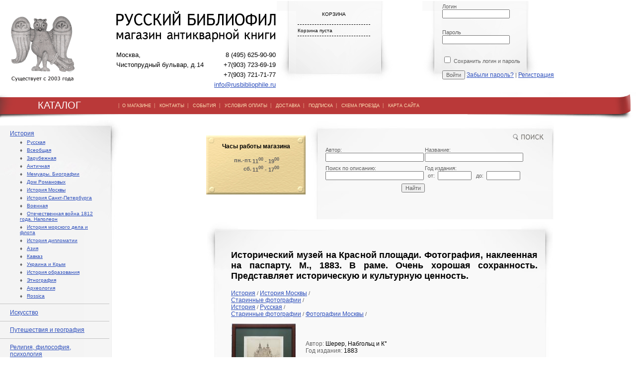

--- FILE ---
content_type: text/html; charset=utf-8
request_url: http://www.rusbibliophile.ru/Book/Istoricheskij_muzej_na_Krasnoj_
body_size: 11943
content:
<!DOCTYPE html> 
<html>
<head>
	<script src="/netcat_template/template/rusbiblio/assets/js/jquery.js"></script>
	<script src="/netcat_template/template/rusbiblio/assets/js/min.js"></script>
	<script src="/netcat_template/template/rusbiblio/assets/js/min_e.js"></script>
	<script type='text/javascript'>var $nc = jQuery.noConflict();</script>
	<script type='text/javascript'>if (typeof $ == 'undefined') $ = jQuery;</script>
	<link rel='stylesheet' type='text/css' href='/netcat_template/template/rusbiblio/assets/css/min.css'>

	<meta http-equiv="Content-Type" content="text/html; charset=UTF-8">
	<title>Исторический музей на Красной площади. Фотография, наклеенная на паспарту. М., 1883. В раме. Очень хорошая сохранность. Представляет историческую и культурную ценность.</title>
	<link type="text/css" rel="stylesheet" href="/resources/styles/style.css">
	<META name="description" content="">
	<META name="keywords" content="">
	<link href="favicon.ico" rel="shortcut icon"/>

	<script type="text/javascript" src="https://vk.com/js/api/share.js?95" charset="windows-1251"></script>
	<script src="https://ajax.googleapis.com/ajax/libs/jquery/1.6.2/jquery.min.js"></script>
	<script>
	 // DOM ready
	 $(function() {
	   
      // Create the dropdown base
      $("<select />").appendTo("navsort");
      
      // Create default option "Go to..."
      $("<option />", {
         "selected": "selected",
         "value"   : "",
         "text"    : "Сортировать... "
      }).appendTo("navsort select");
      
      // Populate dropdown with menu items
      $("navsort a").each(function() {
       var el = $(this);
       $("<option />", {
           "value"   : el.attr("href"),
           "text"    : el.text()
       }).appendTo("navsort select");
      });
      
	   // To make dropdown actually work
	   // To make more unobtrusive: http://css-tricks.com/4064-unobtrusive-page-changer/
      $("navsort select").change(function() {
        window.location = $(this).find("option:selected").val();
      });
	 
	 });
	</script>
</head>

<body>
<!-- Скрипты макета -->
<script src="/netcat_template/template/rusbiblio/assets/js/jquery.js"></script>
<script data-main="/netcat_template/template/rusbiblio/assets/js/main" src="/netcat_template/template/rusbiblio/assets/js/require.js"></script>
<!-- скрипт custom.js в этом макете загружается в main.js -->
<!-- script src="/netcat_template/template/rusbiblio/assets/js/custom.js"></script -->

<div id="fb-root"></div>
<script>(function(d, s, id) {
  var js, fjs = d.getElementsByTagName(s)[0];
  if (d.getElementById(id)) return;
  js = d.createElement(s); js.id = id;
  js.src = 'https://connect.facebook.net/ru_RU/sdk.js#xfbml=1&version=v2.11';
  fjs.parentNode.insertBefore(js, fjs);
}(document, 'script', 'facebook-jssdk'));</script>
<table style="width:100%;" cellpadding="0" cellspacing="0" border="0">
	<tr>
		<td>
			<table style="width:100%">
				<tr>
					<td style="padding:20px 20px 0 20px;width:160px;"><a href="/"><img src="/resources/img/logo_sava.gif"></a></td>
					<td width="" style="padding:20px 0 0 30px;width:321px;">
						<div id="logo_contacts">
							<table width="100%"  border="0" cellspacing="0" cellpadding="0">
								<tr>
									<td colspan="2"><a href="/"><img src="/resources/img/logo_text.gif" width="321" height="63" border=0></a></td>
								</tr>
								<tr>
									<td style="padding-top:10px;" valign="top"> Москва,<br>Чистопрудный&nbsp;бульвар,&nbsp;д.14<br>
                    
                                    </td>
									<td valign="top" style="padding-top:10px;text-align:right;">8 (495) 625-90-90<br>+7(903) 723-69-19<br>+7(903) 721-71-77<br>
										<a href="mailto:info@rusbibliophile.ru">info@rusbibliophile.ru</a></td>
								</tr>
							</table>
						</div>
					</td>
					<td valign="top" style="background-image:url(/resources/img/list_small.gif);background-repeat:no-repeat; padding:5px 20px 0 40px;">
						<div id="korzina">
							<table style="width:150px;">
								<tr><td style="text-align:center;height:40px;border-bottom:1px dashed #000000;">КОРЗИНА</td></tr>
								<tr><td style="border-bottom:1px dashed #000000 ">
									<form class="tpl-block-mobilecart" method="post" action="/netcat/modules/netshop/actions/cart.php">
										<div class="tpl-block-mobilecart-info">
																						Корзина пуста
																					</div>
										<!--  -->
																			</form>
									</td></tr>
							</table>
						</div>		
					</td>
					<td>&nbsp;</td>
					<td valign="top" style="background-image:url(/resources/img/list_small.gif);background-repeat:no-repeat;padding:5px 50px 0 40px;">
						    <form method="post" action="/netcat/modules/auth/">
        <input type='hidden' name='AuthPhase' value='1' />
        <input type='hidden' name='REQUESTED_FROM' value='/Book/Istoricheskij_muzej_na_Krasnoj_' />
        <input type='hidden' name='REQUESTED_BY' value='GET' />
        <input type='hidden' name='catalogue' value='2' />
        <input type='hidden' name='sub' value='118' />
        <input type='hidden' name='cc' value='109' />
        <div class="block" style="margin: 0px">
            <label>Логин</label>
            <div class="input_text"><input type="text" name="AUTH_USER" value=''><div class="left"></div><div class="right"></div></div>
        </div><br/>
        <div class="block" style="margin: 0px">
            <label>Пароль</label>
            <div class="input_text"><input type="password" name="AUTH_PW" value=""><div class="left"></div><div class="right"></div></div>
        </div><br/>
                        <div class="block" style="margin: 0px">
            <label><input type='checkbox' name='loginsave' /> Сохранить логин и пароль</label>
        </div><br/>
                <input type="hidden" value="1" name="AuthPhase">
        <input type='submit' class='login_submit'  name='submit' value='Войти' />
                <a id="rem_pwd" href="/netcat/modules/auth/password_recovery.php">Забыли пароль?</a> |
         <a id="rem_pwd" href="/registration/">Регистрация</a>
    </form>
    <!--<div id="login_social">
        <div id="social_name">Войти через социальные сети</div>
        <div class="social_block"><img src="/images/template1/i/images_".$template_settings['color_scheme']."/vk_open.jpg" alt="" /></div>
        <div class="social_block"><img src="/images/template1/i/images_".$template_settings['color_scheme']."/facebook_login.jpg" alt="" /></div>
        <div class="social_block last"><img src="/images/template1/i/images_".$template_settings['color_scheme']."/twitter_login.jpg" alt="" /></div>
        <div class="clear"></div>-->


					</td>
				</tr>
			</table>
		</td>
	</tr>
	
	<tr>
		<td>
			<table style="width:100%;height:59px;background-image:url(/resources/img/menu_back.gif);background-repeat:repeat-x;background-position:top;" cellpadding="0" cellspacing="0" border="0">
				<tr>
					<td style="background-image:url(/resources/img/header_catalog.gif);background-repeat:no-repeat; font-size:20px; font-family:Arial, Helvetica, sans-serif; color:#FFFFFF; background-position:left top;width:238px;text-align:center;">КАТАЛОГ</td>
					<td style="background-image:url(/resources/img/menu_right.gif);background-repeat:no-repeat; background-position:right top;">
						<div id="menu">|&nbsp;&nbsp;<a href="/Content/Help">О МАГАЗИНЕ</a>&nbsp;&nbsp;|&nbsp;&nbsp;
							<a href="/Content/Contacts">КОНТАКТЫ</a>&nbsp;&nbsp;|&nbsp;&nbsp;
							<a href="/Content/News">СОБЫТИЯ</a>&nbsp;&nbsp;|&nbsp;&nbsp;
							<a href="/Content/Payment">УСЛОВИЯ ОПЛАТЫ</a>&nbsp;&nbsp;|&nbsp;&nbsp;
							<a href="/Content/Delivery">ДОСТАВКА</a>&nbsp;&nbsp;|&nbsp;&nbsp;
							<a href="/Content/Subscription">ПОДПИСКА</a>&nbsp;&nbsp;|&nbsp;&nbsp;
							<a href="/Content/Map">СХЕМА ПРОЕЗДА</a>&nbsp;&nbsp;|&nbsp;&nbsp;
							<a href="/sitemap">КАРТА САЙТА</a>&nbsp;&nbsp;&nbsp;</div>
					</td>
				</tr>
			</table>
		</td>
	</tr>

	<tr>
		<td>
			<table cellspacing="0" cellpadding="0" border="0" style="width:100%;">
				<tr>
					<td style="width:250px;vertical-align:top;">
						<table cellpadding="0" cellspacing="0" border="0" style="width:250px;">
							<tr>
								<td style="background-image:url(/resources/img/list_menu_back.jpg);background-repeat:repeat-y;">
									<table cellspacing="0" cellpadding="0" border="0" style="width:250px;background-image:url(/resources/img/list_menu_top.jpg);background-repeat:no-repeat; background-position:left top;">
										<tr>
											<td>
												<div style="width:250px;background-image:url(/resources/img/list_menu_btm.jpg);background-repeat:no-repeat; background-position:left bottom;">
												
                                                  <table cellspacing="0" cellpadding="10" border="0" style="width:220px;">
                                                    <tr><td height="10"></td></tr>
                                                    <tr><td style="border-bottom:1px solid #c3c3c3;padding:10px 20px;"><a href="/Catalogue/History/">История</a> 
                                                      <div style="padding:5px 3px 0 20px;font-size:10px;">&#9830;&nbsp;&nbsp;&nbsp;<a href="/Catalogue/History/Russian/" style='font-size:10px;'>Русская</a></div>
<div style="padding:5px 3px 0 20px;font-size:10px;">&#9830;&nbsp;&nbsp;&nbsp;<a href="/Catalogue/History/Vseobschaya/" style='font-size:10px;'>Всеобщая</a></div>
<div style="padding:5px 3px 0 20px;font-size:10px;">&#9830;&nbsp;&nbsp;&nbsp;<a href="/Catalogue/History/ForeignH/" style='font-size:10px;'>Зарубежная</a></div>
<div style="padding:5px 3px 0 20px;font-size:10px;">&#9830;&nbsp;&nbsp;&nbsp;<a href="/Catalogue/History/Antichnaya/" style='font-size:10px;'>Античная</a></div>
<div style="padding:5px 3px 0 20px;font-size:10px;">&#9830;&nbsp;&nbsp;&nbsp;<a href="/Catalogue/History/Memoirs_biographies/" style='font-size:10px;'>Мемуары. Биографии</a></div>
<div style="padding:5px 3px 0 20px;font-size:10px;">&#9830;&nbsp;&nbsp;&nbsp;<a href="/Catalogue/History/Dom_Romanovyh/" style='font-size:10px;'>Дом Романовых</a></div>
<div style="padding:5px 3px 0 20px;font-size:10px;">&#9830;&nbsp;&nbsp;&nbsp;<a href="/Catalogue/History/Istoriya_Moskvy/" style='font-size:10px;'>История Москвы</a></div>
<div style="padding:5px 3px 0 20px;font-size:10px;">&#9830;&nbsp;&nbsp;&nbsp;<a href="/Catalogue/History/Istoriya_Sankt-Peterburga/" style='font-size:10px;'>История Санкт-Петербурга</a></div>
<div style="padding:5px 3px 0 20px;font-size:10px;">&#9830;&nbsp;&nbsp;&nbsp;<a href="/Catalogue/History/Voennaya/" style='font-size:10px;'>Военная</a></div>
<div style="padding:5px 3px 0 20px;font-size:10px;">&#9830;&nbsp;&nbsp;&nbsp;<a href="/Catalogue/History/Otechestvennaia_voina_1812_g_i_Napoleon/" style='font-size:10px;'>Отечественная война 1812 года. Наполеон</a></div>
<div style="padding:5px 3px 0 20px;font-size:10px;">&#9830;&nbsp;&nbsp;&nbsp;<a href="/Catalogue/History/Istoriya_morskogo_dela_i_flota/" style='font-size:10px;'>История морского дела и флота</a></div>
<div style="padding:5px 3px 0 20px;font-size:10px;">&#9830;&nbsp;&nbsp;&nbsp;<a href="/Catalogue/History/Istoriya_diplomatii/" style='font-size:10px;'>История дипломатии</a></div>
<div style="padding:5px 3px 0 20px;font-size:10px;">&#9830;&nbsp;&nbsp;&nbsp;<a href="/Catalogue/History/aziya/" style='font-size:10px;'>Азия</a></div>
<div style="padding:5px 3px 0 20px;font-size:10px;">&#9830;&nbsp;&nbsp;&nbsp;<a href="/Catalogue/History/Kavkaz/" style='font-size:10px;'>Кавказ</a></div>
<div style="padding:5px 3px 0 20px;font-size:10px;">&#9830;&nbsp;&nbsp;&nbsp;<a href="/Catalogue/History/Ukraina_i_Krym/" style='font-size:10px;'>Украина и Крым</a></div>
<div style="padding:5px 3px 0 20px;font-size:10px;">&#9830;&nbsp;&nbsp;&nbsp;<a href="/Catalogue/History/Istoriya_obrazovaniya/" style='font-size:10px;'>История образования</a></div>
<div style="padding:5px 3px 0 20px;font-size:10px;">&#9830;&nbsp;&nbsp;&nbsp;<a href="/Catalogue/History/Etnografiya/" style='font-size:10px;'>Этнография</a></div>
<div style="padding:5px 3px 0 20px;font-size:10px;">&#9830;&nbsp;&nbsp;&nbsp;<a href="/Catalogue/History/archaeology/" style='font-size:10px;'>Археология</a></div>
<div style="padding:5px 3px 0 20px;font-size:10px;">&#9830;&nbsp;&nbsp;&nbsp;<a href="/Catalogue/History/Rossica/" style='font-size:10px;'>Rossica</a></div>


</td></tr>
<tr><td style="border-bottom:1px solid #c3c3c3;padding:10px 20px;"><a href="/Catalogue/art/">Искусство</a> 
 
</td></tr>
<tr><td style="border-bottom:1px solid #c3c3c3;padding:10px 20px;"><a href="/Catalogue/geography/">Путешествия и география</a> 
       </td></tr>

<tr><td style="border-bottom:1px solid #c3c3c3;padding:10px 20px;"><a href="/Catalogue/philosophy/">Религия, философия, психология</a> 
 </td></tr>

<tr><td style="border-bottom:1px solid #c3c3c3;padding:10px 20px;"><a href="/Catalogue/Ekonomika_finansy/">Экономика, финансы</a>
</td></tr>

<tr><td style="border-bottom:1px solid #c3c3c3;padding:10px 20px;"><a href="/Catalogue/YUridicheskaya_literatura/">Юридическая литература</a> </td></tr>

<tr><td style="border-bottom:1px solid #c3c3c3;padding:10px 20px;"><a href="/Catalogue/pravoohranitelnye-organy-razvedka/">Правоохранительные органы. Разведка</a> </td></tr>

<tr><td style="border-bottom:1px solid #c3c3c3;padding:10px 20px;"><a href="/Catalogue/Hunting_fishing/">Охота, рыболовство, спорт</a> </td></tr>

<tr><td style="border-bottom:1px solid #c3c3c3;padding:10px 20px;"><a href="/Catalogue/belles_lettres/">Художественная литература</a> 
 </td></tr>
<tr><td style="border-bottom:1px solid #c3c3c3;padding:10px 20px;"><a href="/Catalogue/Poeziya/">Поэзия</a> </td></tr>

<tr><td style="border-bottom:1px solid #c3c3c3;padding:10px 20px;"><a href="/Catalogue/Detskie_knigi/">Детские книги</a> </td></tr>

<tr><td style="border-bottom:1px solid #c3c3c3;padding:10px 20px;"><a href="/Catalogue/Avtografy/">Автографы, рукописи</a> </td></tr>

<tr><td style="border-bottom:1px solid #c3c3c3;padding:10px 20px;"><a href="/Catalogue/Iudaika/">Иудаика</a> </td></tr>

<tr><td style="border-bottom:1px solid #c3c3c3;padding:10px 20px;"><a href="/Catalogue/Geograficheskie_karty/">Географические карты</a> 
</td></tr>
    
<tr><td style="border-bottom:1px solid #c3c3c3;padding:10px 20px;"><a href="/Catalogue/Gravyury_i_litografii/">Гравюры и литографии</a> 
</td></tr>

<tr><td style="border-bottom:1px solid #c3c3c3;padding:10px 20px;"><a href="/Catalogue/Starinnye_fotografii/">Старинные фотографии</a> 
</td></tr>

<tr><td style="border-bottom:1px solid #c3c3c3;padding:10px 20px;"><a href="/Catalogue/Izdaniya_russkoj_emigracii/">Издания русской эмиграции</a> </td></tr>

<tr><td style="border-bottom:1px solid #c3c3c3;padding:10px 20px;"><a href="/Catalogue/Domovodsttvo_kulinariya/">Домоводство, кулинария</a> </td></tr>

<tr><td style="border-bottom:1px solid #c3c3c3;padding:10px 20px;"><a href="/Catalogue/sadovodstvo-lesovodstvo/">Садоводство. Лесоводство</a> </td></tr>

<tr><td style="border-bottom:1px solid #c3c3c3;padding:10px 20px;"><a href="/Catalogue/Knigi_izdatelstva_Academia/">Книги издательства «Academia»</a> </td></tr>

<tr><td style="border-bottom:1px solid #c3c3c3;padding:10px 20px;"><a href="/Catalogue/Nauchnaya_literatura/">Наука и техника</a> 
 </td></tr>

<tr><td style="border-bottom:1px solid #c3c3c3;padding:10px 20px;"><a href="/Catalogue/periodicals/">Периодические издания</a> </td></tr>

<tr><td style="border-bottom:1px solid #c3c3c3;padding:10px 20px;"><a href="/Catalogue/Knigi_XVIII_veka/">Книги XVIII века</a> </td></tr>

<tr><td style="border-bottom:1px solid #c3c3c3;padding:10px 20px;"><a href="/Catalogue/encyclopedia/">Энциклопедии, словари, справочники</a> </td></tr>

<tr><td style="border-bottom:1px solid #c3c3c3;padding:10px 20px;"><a href="/Catalogue/Folklor/">Фольклор</a> </td></tr>

<tr><td style="border-bottom:1px solid #c3c3c3;padding:10px 20px;"><a href="/Catalogue/Plakaty/">Плакаты</a> </td></tr>
<tr><td style="border-bottom:1px solid #c3c3c3;padding:10px 20px;"><a href="/Catalogue/Otkrytki/">Открытки</a> </td></tr>

<tr><td style="border-bottom:1px solid #c3c3c3;padding:10px 20px;"><a href="/Catalogue/Literaturovedenie/">Литературоведение</a> </td></tr>
<tr><td style="border-bottom:1px solid #c3c3c3;padding:10px 20px;"><a href="/Catalogue/Knigovedenie_bibliografiya/">Книговедение, библиография</a> 
</td></tr>


<tr><td style="border-bottom:1px solid #c3c3c3;padding:10px 20px;"><a href="/Catalogue/Knigi_na_cerkovno-slavyanskom_yazyke/">Книги на церковно-славянском языке</a>
</td></tr>

<tr><td style="border-bottom:1px solid #c3c3c3;padding:10px 20px;"><a href="/Catalogue/Knigi_na_inostrannyh_yazykah/">Книги на иностранных языках</a> </td></tr>







													<tr><td height="10">&nbsp;</td></tr>
												</table>
													
												</div>
											</td>
										</tr>
									</table>
								</td>
							</tr>
							<tr>
								<td style="padding:10px;">
									<div style="width:190px;padding:10px;border:1px dashed #c3c3c3;">
										<img src="/resources/img/news_header.gif" width="155" height="14" style="display:block;margin:0 auto;"><br><br>
										Новые поступления антикварного магазина &quot;Русский библиофил&quot;<br><br>
										<!--form method="post" action="/netcat/subscribe.php">
										<input type="hidden" name="catalogue" value="2" />
										<input type="hidden" name="sub" value="109" />
										<input type="hidden" name="cc" value="100" />
										<input type="hidden" name="posting" value="1" />
										Ваш email:
										<input type="text" name="fields[Email]" value="" style="width:100px;" />
										<br><br>
										<input type="submit" value="Подписаться" />
										</form-->
										<form method='post' action='/netcat/subscribe.php'>
  <input type='hidden' name='catalogue' value='2' />
  <input type='hidden' name='sub' value='250' />
  <input type='hidden' name='cc' value='244' />
  <input type='hidden' name='posting' value='1' />

 Укажите ваш электронный адрес: <br><br>

 <input type='text' name='fields[Email]' value='' /><br><br>

<input type='submit' value='Подписаться' />

</form>
									</div>
								</td>
							</tr>
							<!--tr>
								<td style="padding:10px;">
									<div style="width:190px;padding:10px;border:1px dashed #c3c3c3;">
										<a target="_blank"  href="http://www.rbmap.ru"><img src="/resources/img/maps_banner.jpg" border="0" alt="Старинные географические карты"></a>
										<br><br>
										<a target="_blank" href="http://www.rbflphoto.ru"><img src="/resources/img/bphoto_ban_ner.jpg" border="0"></a>
									</div>
								</td>
							</tr-->
						</table>
                        
                         
					</td>
					
					<td valign="top" align="center">
					
<table width="700" border="0" cellspacing="0" cellpadding="0" >
<tr>
	<td align="left">
		<table cellpadding="0" cellspacing="0" border="0">
			<tr>
				<td valign="top">
					<br>
					<div class="tbl1">
						<div class="tpl-block-list tpl-component-netcat-base-simple-page" id="nc-block-b6e10d8c46d7181b418559807165e4b7"><div class='nc_list nc_text'>  

<div class='nc_row'>
    <p style="text-align: center;"><span style="font-size:12px;"><span style="font-family: arial, helvetica, sans-serif;"><b>Часы работы магазина</b></span></span></p>
<table align="center" border="0" cellspacing="2" width="100%">
<tbody>
	<tr>
		<td align="right" width="45%"><strong>пн.-пт.</strong></td>
		<td align="left"><strong>11<sup>00</sup>&nbsp;- 19<sup>00</sup></strong></td>
	</tr>
	<tr>
		<td align="right"><strong>сб.</strong></td>
		<td align="left"><strong>11<sup>00</sup>&nbsp;- 17<sup>00</sup></strong></td>
	</tr>
</tbody>
</table></div>
</div></div>					</div>
				</td>
			</tr>
		</table>
	</td>
	<td width="520" style="background-image:url(/resources/img/list_search_new.jpg);background-repeat:no-repeat;bakground-position:left;width:520px;height:200px;">
		<form action='/search/' method='get'>
			
			<input type='hidden' name='action' value='index' />
			<input type='hidden' name='admin_mode' value='' />
			<table width="80%"  border="0" cellspacing="0" cellpadding="0" style="margin-left:40px;">
				<tr>
					<td>Автор:</td>
					<td>Название:</td>
				</tr>
				<tr>
					<td><input type="text" style="width: 190px;" name="author"></td>
					<td><input type="text" style="width: 190px;" name="srchPat[0]"></td>
			    </tr>
                <tr>
					<td style="padding-top:7px;">Поиск по описанию:</td>
                    <td style="padding-top:7px;">Год издания:</td>
                </tr>
				<tr>
					<td><input type="text" style="width: 190px;" name="srchPat[1]"></td>
					<td>&nbsp;&nbsp;от:&nbsp;
						<input type="text" style="width: 60px;" name="srchPat[3]">&nbsp;&nbsp;&nbsp;до:&nbsp;
						<input type="text" style="width: 60px;" name="srchPat[4]"></td>
			    </tr>
			  <tr colspan="2">
				<td align="right"  style="padding-top:7px;"><input type="submit" value="Найти"></td>
			  </tr>
			</table>
		</form>
	</td>
</tr>
</table>
<!-- конец верхней части-->

<table width="700">
<tr><td valign="top" background="/img/list_catalog_back.gif" style="background-repeat:repeat-y;background-position: center;">
	<table width="100%" border="0" cellpadding=0 cellspacing=0 background="/img/catalog_top.gif" style="background-repeat:no-repeat; background-position:top;">
	<tr><td>
		<div style="width:600px; margin:20px auto;">
       
<div class='tpl-block-full tpl-component-book' id='nc-block-b02ab617ab6b80af0077a845dae1e756'><div class="tpl-block-main tpl-block-full tpl-component-goods">

<!-- Большой заголовок-->
<h1>Исторический музей на Красной площади. Фотография, наклеенная на паспарту. М., 1883. В раме. Очень хорошая сохранность. Представляет историческую и культурную ценность.</h1>
<div class='tpl-block-breadcrumbs'><a href='/Catalogue/History/'>История</a> / <a href='/Catalogue/History/Istoriya_Moskvy/'>История Москвы</a> / </div><!-- Хлебные крошки-->
<a href="/Catalogue/Starinnye_fotografii/">Старинные фотографии</a> / <br><a href="/Catalogue/History/">История</a> / <a href="/Catalogue/History/Russian/">Русская</a> / <br><a href="/Catalogue/Starinnye_fotografii/">Старинные фотографии</a> / <a href="/Catalogue/Starinnye_fotografii/Fotografii_Moskvy/">Фотографии Москвы</a> / <br>
<br>
<script type="text/javascript">
function showPic(it) {
  var w = window.open("","","resizable=1,scrollbars=0,status=0,menubar=0,top=0,left=0");
  w.document.writeln("<body bgcolor='#ffffff' style='text-align:center;margin:0 auto;'>");
  w.document.writeln("<img src='" + it + "'>");
  w.document.writeln("<\/body>");
  w.document.close();
}
 </script>   
<!-- Картинка-->
<div class="tpl-property-image" style="width:150px;min-height:100px;float:left;">
      <a target="_blank" href="/bookpics/Найденов Исторический в раме.JPG" onclick="showPic(this.href);return false;"><img src="/bookpics/small/Найденов Исторический в раме.JPG"></a>
      </div>
		
<!-- Подзаголовок -->

<div class="tpl-block-full-prefix">
	<table cellpadding="0" cellspacing="5" border="0">
	<tr><td>
			<div class="fb-share-button" data-href="/Book/Istoricheskij_muzej_na_Krasnoj_" data-layout="button" data-size="small" data-mobile-iframe="true"><a class="fb-xfbml-parse-ignore" target="_blank" href="https://www.facebook.com/sharer/sharer.php?u=https%3A%2F%2Fdevelopers.facebook.com%2Fdocs%2Fplugins%2F&amp;src=sdkpreparse">Поделиться</a></div>
		</td>
		<td>
			<script type="text/javascript"><!--
			document.write(VK.Share.button(false,{type: "round", text: "Сохранить"}));
			--></script>
		</td>
		<td>
			<div id="ok_shareWidget"></div>
<script>
!function (d, id, did, st, title, description, image) {
  var js = d.createElement("script");
  js.src = "https://connect.ok.ru/connect.js";
  js.onload = js.onreadystatechange = function () {
  if (!this.readyState || this.readyState == "loaded" || this.readyState == "complete") {
    if (!this.executed) {
      this.executed = true;
      setTimeout(function () {
        OK.CONNECT.insertShareWidget(id,did,st, title, description, image);
      }, 0);
    }
  }};
  d.documentElement.appendChild(js);
}(document,"ok_shareWidget","/Book/Istoricheskij_muzej_na_Krasnoj_",'{"sz":20,"st":"rounded","nc":1,"ck":2}',"","","");
</script>
		</td>
	</tr>
	</table>
	<!--div class="tpl-block-social-buttons">
        <div class="yashare-auto-init" data-yashareL10n="ru" data-yashareType="none" data-yashareQuickServices="vkontakte,facebook,twitter,odnoklassniki,moimir"></div>
    </div-->
</div>


<div class="tpl-block-full-main">
    <!-- Блок с ценой, наличием, выбором количества и варианта -->
    <div class="tpl-block-cart-form">
        
<script>
function nc_netshop_init_variant_selector(g){var a=$.extend({},{updated_regions:".tpl-variable-part",selector:"[data-role='variant-selector']",page_title:"title",request_params:"&isNaked=1",cache:!0,replace_location:!0,on_update:$.noop},g);if("string"==typeof a.on_update)a.on_update=new Function("updated_regions",a.on_update);var h=function(b){var b=$("<div/>").append(b),c=$(a.updated_regions),d=b.find(a.updated_regions);c.each(function(a,b){$(b).replaceWith(d.eq(a))});if(a.page_title&&(b=b.find(a.page_title).text(),
b.length))document.title=b;e();a.on_update(d)},i=function(b){if(nc_netshop_variant_cache[b])return $.Deferred().resolveWith(window,[nc_netshop_variant_cache[b]]).promise();var c=b+(-1==b.indexOf("?")?"?":"&")+"request_type=get_variant";a.request_params&&(c+=a.request_params);c=$.get(c);a.cache&&c.done(function(a){nc_netshop_variant_cache[b]=a});return c},f=function(b){var c=$(this);if(c=c.attr("href")||c.find("option:selected").attr("value")||c.val())a.replace_location&&window.history.pushState&&
window.history.replaceState(null,null,c),i(c).done(h);b.preventDefault()},e=function(){$("select"+a.selector+", *"+a.selector+" select, *"+a.selector+" input:radio").off(".netshop_variants").on("change.netshop_variants",f);$("*"+a.selector+" a").off(".netshop_variants").on("click.netshop_variants",f)};e()}if(!window.nc_netshop_variant_cache)var nc_netshop_variant_cache={};

</script>

<script>
$(function() { nc_netshop_init_variant_selector({"on_update":"window.tpl_init_content && tpl_init_content()"}); });
</script>
        <br>
        <form class="tpl-variable-part" action="/netcat/modules/netshop/actions/cart.php" method="post">
            <input type="hidden" name="redirect_url" value="/Book/Istoricheskij_muzej_na_Krasnoj_"/>
            <input type="hidden" name="cart_mode" value=""/>
			<div style="font-size:12px;">Автор: <span style="color:#000000;">Шерер, Набгольц и К°</span></div>
			<div style="font-size:12px;">Год издания: <span style="color:#000000;">1883</span></div>
			
            <!-- Цена -->
            <br>
                            <div style="font-size:12px;" class="tpl-property-item-price">Цена: <span class="tpl-value" style="color:#ff0000;">47500 руб.</span></div>
             

            <!-- Цена без скидки -->
            <!--
             -->

            <!-- В наличии / Нет на складе -->
            <!--div class="tpl-property-in-stock">
                                    <div class="tpl-state-available">В наличии</div>
                            </div-->

            <div class="tpl-divider"></div>
            <br><br>
            
                
            <!-- Если товар доступен для заказа — выбор количества, кнопка добавления в корзину -->
                            <!-- Количество-->
                <!--div class="tpl-property-qty">
                     <div class="tpl-caption">Количество</div>
                     <div class="tpl-value">
                         <input type="number" name="cart[238][3794]" value="1" min="0"
                             data-units="" />
                     </div>
                </div-->
                <input type="hidden" name="cart[238][3794]" value="1" min="0" data-units="" />
                <!-- Кнопка «В корзину» -->
                                <button class="tpl-link-cart-add_" type="submit">
                    В корзину
                </button>
                    
                <!-- Кнопка «Купить сразу» -->
                <button class="tpl-link-cart-add-and-checkout" type="submit" name="redirect_url" value="/orders/add_order.html">
                    Купить сразу
                </button>
                        <div style="width:200px;float:right;text-align:right;">
                <a target="_blank" href="/Bookprint/?book=Istoricheskij_muzej_na_Krasnoj_">Версия для печати</a>
            </div>
        </form>
    </div>
    
<br clear="both">
<div>
    <!-- Подробное описание-->
        <div class="tpl-property-details">
        <div style="text-align:justify;">Исторический музей на Красной площади. Фотография, наклеенная на паспарту. М., Шерер, Набгольц и К°, 1883. В раме. Размер снимка: 21,1 х 26,8 см. Размер в раме: 45 х 51 см. Очень хорошая сохранность. Представляет историческую и культурную ценность. <BR><BR><BR> 
Музей основан в 1872 г., начало собранию положили материалы исторического и севастопольского отделов Политехнической выставки 1872 г. в Москве. Организационный комитет по устройству музея получил в феврале 1872 г. высочайшее разрешение на учреждение в Москве музея в честь наследника престола цесаревича Александра Александровича. Главную его цель создатели видели в том, чтобы музей служил «наглядной историей». В мае 1881 г. учреждение получило новое название – Императорский Российский Исторический музей. В том же году он приобрел статус правительственного учреждения. Почётным председателем был назначен великий князь Сергей Александрович, товарищем председателя и фактическим директором стал А.С.Уваров, а с 1885 г. – И.Е.Забелин.<BR><BR> 
Для посетителей музей открыт с 1883 г., в день коронации императора Александра III. Первая экспозиция (11 залов из запроектированных 43) охватывала период с древнейших времён до XII в. Архитекторы Р.О.Шервуд и А.А.Семенов предполагали, что строительство музея подтолкнет дальнейшее развитие и распространение того архитектурного стиля, в котором выдержано здание музея. По этому образцу по соседству в 1890-х гг. было возведено здание Городской Думы. Можно сказать, что все здание исторического музея, его фасады и интерьеры, росписи потолков и стен, выполненные Ф.Г.Тороповым, В.М.Васнецовым, Г.И.Семирадским, И.К.Айвазовским, рисунки мозаичных полов, представляют собой архитектурно-живописную историю Россию. Для строительства исторического музея на выделенной территории снесли часть стены Китай-города и здание Земского приказа (1680). <BR><BR> 
Инициатором создания серий фотографий стал Николай Александрович Найденов (1834—1905) — известный московский предприниматель, банкир, краевед. Н.А.Найдёнов основал в 1860-x гг. на деньги П.М.Рябушинского, В.И.Якунчикова и свои собственные Московский Торговый банк, который возглавлял всю жизнь. В 1877-1905 гг. он был председателем Московского Биржевого комитета - делового и политического объединения московских финансистов. С 1866 г. Н.А.Найдёнов был гласным Московской городской думы. Он организовал Промышленную выставку в 1878 г. <BR><BR>
Именно Н.А.Найденов в 1877 г. внес в городскую думу новое предложение о составлении фундаментального исторического описания Москвы и возглавил комиссию по его составлению. В 1881 г. Иван Егорович Забелин опубликовал обширный план работ по сохранению и изучению истории Москвы. На средства и при непосредственном участии Н.А.Найденова лучшая московская фирма «Шерер, Набгольц и К°», являющаяся поставщиком Императорского двора, произвела дорогостоящую фотосъемку исторических и архитектурных памятников Москвы. В первой половине 1880-х гг. были выпущены в свет пять томов издания «Москва. Соборы, монастыри и церкви» (М., 1882-1883), содержащие гравюры с фотографий всех московских храмов. Н.А.Найденов продолжил свое издание, расширив его тематику. Были выпущены альбомы с приложениями под общим названием «Москва. Виды некоторых городских местностей, храмов, примечательных зданий и других сооружений» (М., 1884). Помимо храмов здесь запечатлены гражданские сооружения (дворцы, музеи, городские ворота, торговые ряды, скульптурные памятники), а также панорамы Кремля, Китай-города, Замоскворечья. Издания фотографий и гравюр стали важнейшим событием в культурной жизни Москвы. Снимки, выполненные по воле Н.А.Найденова, стали базой московского краеведения, именно они формируют в наше время образ старой Москвы, исчезнувшей после 1917 г. В конце 1920-х - 1930-е гг. в Белом городе исчезли 4 монастыря и 26 храмов, в Земляном городе - 39 храмов, в Замоскворечье - 12 храмов.</div>
    </div>
    
     <div style="text-align:center;margin:20px;"><a href="/ask/?id=3794">задать вопрос</a></div>
           
	<!-- Галерея -->
 
            
	
	<!-- Дополнительные картинки -->

    <div>
					<div style='width:50%;float:left;min-height:150px;'>
                    <a style="cursor:pointer;" onclick="showPic(this.href);return false;" href="/bookpics/Найденов Исторический.JPG"><img src="/bookpics/small/Найденов Исторический.JPG"></a>
                </div>
			    </div>
    
<script>window.tpl_init_content && tpl_init_content();</script>

<br clear="both">
<div style="font-size: 8pt;">
	Внимание! Вы можете получать информацию о новых поступлениях в наш магазин на свой e-mail.
	<a href="/Content/Subscription" style="font-size: 8pt;">Подробнее...</a>
</div>
</div> </div>
				</td></tr>
				</table> 
		</td></tr>
		</table>

		
			
					</td>
				</tr>
			</table>
		</td>
	</tr>
	
	<tr>
		<td>
			<div id="menu_btm">
				<a href="/">Каталог</a> &nbsp;&nbsp;|&nbsp;&nbsp;
				<a href="/Content/Help">О Магазине</a>&nbsp;&nbsp;|&nbsp;&nbsp; 
				<a href="/Content/Contacts">Контакты</a> &nbsp;&nbsp;|&nbsp;&nbsp; 
				<a href="/Content/News">События</a> &nbsp;&nbsp;|&nbsp;&nbsp; 
				<a href="/Content/Payment">Условия оплаты</a> &nbsp;&nbsp;|&nbsp;&nbsp; 
				<a href="/Content/Delivery">Доставка</a> &nbsp;&nbsp;|&nbsp;&nbsp;
				<a href="/Content/Subscription">Подписка</a> &nbsp;&nbsp;|&nbsp;&nbsp; 
				<a href="/Content/Map">Схема проезда</a> &nbsp;&nbsp;|&nbsp;&nbsp; 
				<a href="/Sitemap">Карта сайта</a>
			</div>
			<br>
			<div style="text-align:center;"><a href="http://www.youtube.com/user/rusbibliophile?feature=mhsn">Русский Библиофил - магазин антикварной книги  на YouTube</a></div>
		</td>
	</tr>
	
	<tr>
		<td>
			<br>
			<table style="width:90%;margin:0 auto;">
				<tr>
					<td width="200" style="text-align:left;vertical-align:top;">
                       &nbsp;
						
					</td>
					<td style="text-align:center;vertical-align:top;">
						<p><a href="/" style="color: #5f5f5f; font-size: 11px; text-decoration: none;">copyright &copy; «Русский Библиофил», <br>
                        2003 — 2026</a></p>
					</td>
					<td style="text-align:left;vertical-align:top;width:300px;">
						<p>Адрес: Москва, Чистопрудный бульв., д.14<br>
						Телефон:&nbsp; 8 (495) 625-90-90<br>
                        &nbsp;&nbsp;&nbsp;&nbsp;&nbsp;&nbsp;&nbsp;&nbsp;&nbsp;&nbsp;&nbsp;&nbsp;&nbsp;&nbsp;&nbsp;&nbsp;&nbsp;+7(903) 723-69-19<br>
                        &nbsp;&nbsp;&nbsp;&nbsp;&nbsp;&nbsp;&nbsp;&nbsp;&nbsp;&nbsp;&nbsp;&nbsp;&nbsp;&nbsp;&nbsp;&nbsp;&nbsp;+7(903) 721-71-77<br>
						E-mail: <a href="mailto:info@rusbibliophile.ru">info@rusbibliophile.ru</a><br></p>
                        <br><br>
                        <!--LiveInternet counter--><script type="text/javascript"><!--
document.write('<a href="https://www.liveinternet.ru/click" '+
'target=_blank><img src="https://counter.yadro.ru/hit?t26.2;r'+
escape(document.referrer)+((typeof(screen)=='undefined')?'':
';s'+screen.width+'*'+screen.height+'*'+(screen.colorDepth?
screen.colorDepth:screen.pixelDepth))+';u'+escape(document.URL)+
';i'+escape('Жж'+document.title.substring(0,80))+';'+Math.random()+
'" alt="" title="LiveInternet: показано число посетителей за сегодн\я" '+
'border=0 width=88 height=15></a>')//--></script><!--/LiveInternet-->

					</td>
				</tr>
			</table>
            <div style="color:#CCCCCC; font-size: 10px; text-align: right;"><a href="http://www.best-hosting.ru" style="color:#CCCCCC; font-size: 10px;">Best-Hosting.ru:</a> <a href="http://www.best-hosting.ru" style="color:#CCCCCC; font-size: 10px;">хостинг</a> и <a href="http://www.businessmaker.ru" style="color:#CCCCCC; font-size: 10px;">разработка сайта</a>
            <br>
            <a target="_blank" href="http://www.all-metro.ru" style="color: #cccccc; font-size: 10px; text-decoration: none;">Карта метро, схема метро</a>
			
            </div>
		</td>
  </tr>
</table>
</body>
</html>

--- FILE ---
content_type: text/css
request_url: http://www.rusbibliophile.ru/netcat_template/template/rusbiblio/assets/css/min.css
body_size: 165400
content:
.ui-helper-hidden{display:none}.ui-helper-hidden-accessible{position:absolute !important;clip:rect(1px 1px 1px 1px);clip:rect(1px,1px,1px,1px)}.ui-helper-reset{margin:0;padding:0;border:0;outline:0;line-height:1.3;text-decoration:none;font-size:100%;list-style:none}.ui-helper-clearfix:after{content:".";display:block;height:0;clear:both;visibility:hidden}.ui-helper-clearfix{display:inline-block}* html .ui-helper-clearfix{height:1%}.ui-helper-clearfix{display:block}.ui-helper-zfix{width:100%;height:100%;top:0;left:0;position:absolute;opacity:0;filter:Alpha(Opacity=0)}.ui-state-disabled{cursor:default !important}.ui-widget-content{border:1px solid #ddd;background:#eee;color:#333}.ui-widget-content a{color:#333}.ui-state-default,.ui-widget-content .ui-state-default,.ui-widget-header .ui-state-default{border:1px solid #ccc;background:#f6f6f6;font-weight:bold;color:#1c94c4}.ui-state-default a,.ui-state-default a:link,.ui-state-default a:visited{color:#1c94c4;text-decoration:none}.ui-state-hover,.ui-widget-content .ui-state-hover,.ui-widget-header .ui-state-hover,.ui-state-focus,.ui-widget-content .ui-state-focus,.ui-widget-header .ui-state-focus{border:1px solid #fbcb09;background:#fdf5ce;font-weight:bold;color:#c77405}.ui-state-hover a,.ui-state-hover a:hover{color:#c77405;text-decoration:none}.ui-state-active,.ui-widget-content .ui-state-active,.ui-widget-header .ui-state-active{border:1px solid #fbd850;background:#fff;font-weight:bold;color:#eb8f00}.ui-state-active a,.ui-state-active a:link,.ui-state-active a:visited{color:#eb8f00;text-decoration:none}.ui-widget:active{outline:none}.ui-state-highlight,.ui-widget-content .ui-state-highlight,.ui-widget-header .ui-state-highlight{border:1px solid #fed22f;background:#ffe45c;color:#363636}.ui-state-highlight a,.ui-widget-content .ui-state-highlight a,.ui-widget-header .ui-state-highlight a{color:#363636}.ui-state-error,.ui-widget-content .ui-state-error,.ui-widget-header .ui-state-error{border:1px solid #cd0a0a;background:#b81900;color:#fff}.ui-state-error a,.ui-widget-content .ui-state-error a,.ui-widget-header .ui-state-error a{color:#fff}.ui-state-error-text,.ui-widget-content .ui-state-error-text,.ui-widget-header .ui-state-error-text{color:#fff}.ui-state-disabled,.ui-widget-content .ui-state-disabled,.ui-widget-header .ui-state-disabled{opacity:.35;filter:Alpha(Opacity=35);background-image:none}.ui-corner-all{-moz-border-radius:4px;-webkit-border-radius:4px;border-radius:4px}.ui-autocomplete{position:absolute;cursor:default}* html .ui-autocomplete{width:1px}.ui-menu{list-style:none;padding:2px;margin:0;display:block;float:left}.ui-menu .ui-menu{margin-top:-3px}.ui-menu .ui-menu-item{margin:0;padding:0;zoom:1;float:left;clear:left;width:100%}.ui-menu .ui-menu-item a{text-decoration:none;display:block;padding:.2em .4em;line-height:1.5;zoom:1}.ui-menu .ui-menu-item a.ui-state-hover,.ui-menu .ui-menu-item a.ui-state-active{font-weight:normal;margin:-1px}п»ї.nc-upload .nc-upload-files{font-family:Verdana,Arial,sans-serif;font-size:13px;margin-left:1px}.nc-upload .nc-upload-file-remove{border:0 none;color:#0c4f72;display:inline-block;margin:0 -5px 0 5px;text-decoration:none;outline:none}.nc-upload .nc-upload-file-remove:hover{color:#d04000}.nc-upload-multifile .nc-upload-file-drag-handle,.nc-upload .nc--dragging{cursor:move}.nc-upload .nc-upload-files{margin:3px 0}.nc-upload .nc-upload-file{padding:3px;transition:background-color 0.3s}.nc-upload .nc-upload-file.nc--dragged{background-color:#EEE}.nc-upload .nc-upload-file-drag-icon{display:inline-block;margin-right:6px}.nc-upload .nc-icon.nc--file-text{background:url('[data-uri]') no-repeat;display:inline-block;height:20px;width:20px;margin-top:-3px;vertical-align:middle}.nc-upload .nc-upload-file-preview{display:none}.nc-upload .nc-upload-file-extension{display:none}.nc-upload .nc-upload-file-info{display:inline}.nc-upload .nc-upload-file-name{margin-right:4px}.nc-upload .nc-upload-file-size{color:#646464}.nc-upload .nc-upload-file-size:before{content:'('}.nc-upload .nc-upload-file-size:after{content:')'}.nc-upload .nc-upload-file-custom-name{margin-right:6px}.nc-upload .nc-upload-file-custom-name input[type="text"]{width:100%;margin:8px 0}.nc-upload .nc-upload-file-input{display:none}.nc-upload .nc-upload-input{font-size:13px;line-height:15px;margin:3px 0 12px}.nc-upload.nc-upload-with-preview .nc-upload-file-custom-name input[type="text"]{margin:-3px 0 16px}.nc-upload.nc-upload-with-preview .nc-upload-files{overflow:hidden;margin:12px 0 0}.nc-upload.nc-upload-with-preview .nc-upload-file{float:left;margin:0 0 6px;padding:0 20px 0 0;position:relative;text-align:center}.nc-upload.nc-upload-with-preview .nc-upload-file.nc--dragged{background:transparent}.nc-upload.nc-upload-with-preview .nc-upload-file.nc--dragged .nc-upload-file-preview:before{display:block;content:'';position:absolute;top:0;right:0;bottom:0;left:0;border:2px solid #1a87c2}.nc-upload.nc-upload-with-preview .nc-upload-file-info{margin:0 0 6px;padding:0}.nc-upload.nc-upload-with-preview .nc-upload-file-info > *{vertical-align:middle}.nc-upload.nc-upload-with-preview .nc-upload-file-name{display:inline-block;max-width:130px;overflow:hidden;white-space:nowrap;text-overflow:ellipsis}.nc-upload.nc-upload-with-preview .nc-upload-file-drag-icon{display:none}.nc-upload.nc-upload-with-preview .nc-upload-file-preview{height:82px;overflow:hidden;display:inline-block;position:relative}.nc-upload.nc-upload-with-preview .nc-upload-file-preview img{box-sizing:content-box;display:inline;height:80px;border:1px solid #f0f0f0}.nc-upload.nc-upload-with-preview .nc-upload-file-preview-other{width:82px;background:url([data-uri]) no-repeat 50% 50%;background-size:50%}.nc-upload.nc-upload-with-preview .nc-upload-file-preview-other .nc-upload-file-extension{display:block;position:absolute;top:36px;right:31px;box-sizing:content-box;min-width:30px;max-width:40px;max-height:21px;overflow:hidden;text-transform:uppercase;color:#FFF;background:#666;border-radius:4px;padding:0 5px;font-size:12px;font-weight:bold;line-height:20px}.nc-upload.nc-upload-with-preview .nc-upload-file-info{display:block}.nc-upload.nc-upload-with-preview .nc-upload-file-name{margin:0}.nc-upload.nc-upload-with-preview .nc-upload-file-size{display:none}.nc-upload.nc-upload-with-preview .nc-upload-input{margin-top:0}#simplemodal-overlay{background-color:#9C9294;cursor:wait;filter:alpha(opacity=50);height:100%}#simplemodal-container{background-color:white;width:90%;height:70%;margin:0px;font-family:'Segoe UI',SegoeWP,Arial;font-size:12px;color:#444;line-height:14px;background:#fff}.simplemodal-wrap{background-color:white;padding:0 0 0 30px}.simplemodal-close{display:block;width:7px;height:7px;background:url(../../skins/default/img/close.png) 0 0 no-repeat;position:absolute;margin-left:100%;left:0px;top:-64px;cursor:pointer;z-index:1005}.simplemodal_error_close{display:block;width:7px;height:7px;background:url(../../skins/default/img/close.png) 0 0 no-repeat;position:absolute;margin-left:100%;left:-10px;top:4px;cursor:pointer;z-index:1005}.nc_admin_form_main{margin-top:20px}.nc_admin_form_body{height:100%}.nc_admin_form_buttons{text-align:right;height:50px;background-color:#EEE;padding:16px 0 0 30px;position:absolute;margin-top:100%;bottom:-66px;left:0px;width:100%}.nc_admin_form_buttons > button,.nc_admin_form_buttons > input{margin-right:13px}.nc_admin_form_menu{background-color:#FFF;padding-top:16px;padding-left:30px;position:absolute;left:0px;top:-108px;height:60px;width:100%}#nc_form_result{height:100%}.nc_admin_form_menu h2{font-size:20px;font-family:'Segoe UI',SegoeWP,Arial;color:#333;font-weight:normal;margin:0px;padding:0px 0px 10px 0px;line-height:20px}.nc_admin_form_menu_hr{margin-top:14px;border-bottom:1px solid #DADADA;display:none}.nc_admin_form_main .resize_block{display:none;float:right;clear:right;_margin-top:-3px}.nc_admin_form_main .resize_block a{text-decoration:none}.nc_disable{cursor:default;opacity:0.5}div.left,div.left > div{padding-bottom:10px}div.menu > div.block > div.left{padding-bottom:0px}#nc_moderate_info{display:block;position:absolute;margin-left:100%;left:-210px;top:20px;z-index:1006}#nc_moderate_info > div{padding-bottom:10px}#adminForm textarea{width:100%;-webkit-box-sizing:border-box;-moz-box-sizing:border-box;-ie-box-sizing:border-box;box-sizing:border-box}.nc_admin_form_body > form{padding-right:15px}div.modalCloseText{display:block;background:none;position:absolute;margin-left:100%;left:-50px;top:-68px;cursor:pointer;z-index:1005;font-size:11px}div.nc_seo_fields > div{padding-bottom:20px}.nc_admin_settings_info{}.nc_admin_settings_info_actions > div{margin-top:10px}.nc_admin_settings_info_actions > div > span{display:block;float:left;width:85px}.nc_admin_settings_info_priority{margin-top:10px}.nc_admin_settings_info_checked{margin-top:10px}.nc_admin_settings_info_favorites{margin-top:10px}.nc_header .menu_top li a .icons{padding:0;margin:0;margin-bottom:-17px;position:relative;top:0px;left:-30px}.nc_header{width:100%;min-width:800px;height:55px;background:#1a87c2;position:relative;z-index:2}.nc_header .logo{display:block;outline:none;width:33px;height:31px;float:left;margin:14px 0px 0px 19px}.nc_header .user{background:url(../../skins/default/img/msg.png) no-repeat 0px 0px;padding:4px 0px 17px 35px;margin:17px 29px 0px 0px;float:right;color:#fff;font-family:'Segoe UI',SegoeWP,Arial;font-size:14px}.nc_header .menu_top{margin:0px;padding:0px;list-style-type:none;float:left;margin:5px 0px 0px 17px}.nc_header .menu_top li{font-size:18px;color:#fff;float:left;margin:0px 0px 0px 0px;font-family:'Segoe UI',SegoeWP,Arial;position:relative}.nc_header .menu_top li a{text-decoration:none;color:#fff;display:block;padding:11px 17px 20px 17px;border-top:1px solid #1a87c2}.nc_header .menu_top li a:hover{text-decoration:none}.nc_header .menu_top li a.hover{padding:11px 16px 20px 16px;background:#fff;color:#333;border:1px solid #bdbdbd;border-bottom:none;position:relative;top:-1px;z-index:20}.nc_header .menu_top ul{width:259px;border:1px solid #bdbdbd;z-index:18;position:absolute;top:44px;left:0px;background:#fff;margin:0px;padding:0px;list-style-type:none;display:none}.nc_header .menu_top ul li{float:none;font-size:12px;color:#333;margin:0px;padding:0px}.nc_header .menu_top ul li a,.nc_header .menu_top ul li > div{font-size:12px;color:#333;padding:8px 10px 10px 42px;margin:0px;border-top:none}.nc_header .menu_top ul li a:hover{background:#e7ecf0;text-decoration:none}.nc_header .menu_top ul li img{position:absolute;top:7px;left:13px}.nc_header .menu_top ul li.border{background:#dadada;width:100%;height:1px;margin:-1px 0px 0px 0px;padding:0px}.nc_header .menu_top ul li .arrow{background:url([data-uri]) no-repeat 0px -48px;width:4px;height:7px;position:absolute;top:13px;right:16px}.nc_header .menu_top ul li a.hover_2{background:#e7ecf0;text-decoration:none}.nc_header .menu_top ul ul{top:-1px;left:259px;display:none}.nc_header .menu_top ul ul.view_left{left:-261px}.slider_block_2{padding:15px 0 3px 30px !important;background:#f2f5f7;margin-left:-30px;overflow:hidden;min-height:30px}.slider_block_2 ul{margin:0;padding:0;list-style-type:none}.slider_block_2 ul li{line-height:12px;float:left;margin:0 20px 0 0;font-family:'Roboto',SegoeWP,Arial;background:none;font-size:14px;color:#727272;display:block;text-decoration:none;padding:0px 0px 15px 0px;position:relative;top:2px;cursor:pointer;transition:all .1s ease}.slider_block_2 ul li:hover{color:#212121}.slider_block_2 ul li.button_on{color:#212121;padding-bottom:15px;border-bottom:3px solid #2196f3}.slider_block_2 ul li.last{margin-right:0px}.slider_block_2 ul li.clear{float:none}.slider_block_2 .overflow{width:100%;height:28px;position:relative;overflow:hidden;border-bottom:1px solid #dadada}.slider_block_2 .slide{position:absolute;top:0px;left:0px;width:20000px;height:100%}.slider_block_2 .left_gradient,.slider_block_2 .right_gradient{position:absolute;top:0;background:#fff;width:21px;height:47px;z-index:11}.slider_block_2 .left_gradient{left:0px}.slider_block_2 .right_gradient{right:0px}.slider_block_2 .left_gradient .gradient,.slider_block_2 .right_gradient .gradient{background-image:url([data-uri]);background-repeat:repeat-y;width:19px;height:100%;position:absolute;top:0px}.slider_block_2 .left_gradient .gradient{background-position:0px 0px;right:-19px}.slider_block_2 .right_gradient .gradient{background-position:-19px 0px;left:-19px}.slider_block_2 .arrow{background-image:url([data-uri]);background-repeat:no-repeat;width:7px;height:13px;display:block;outline:none;cursor:pointer;position:absolute;top:16px;z-index:12}.slider_block_2 .arrow.left_arrow{left:0px;background-position:0px -14px}.slider_block_2 .arrow.right_arrow{right:5px;background-position:0px -27px}.content_block{width:100%}.inf_block{padding:0px 10px 20px 0px}.inf_block select,.inf_block input{width:320px;margin-top:2px}.inf_block select{width:322px}.inf_block textarea{width:100%;height:100px}.main_view_buttons{padding-right:20px}.nc_footer{background:#EEE;height:79px;margin:-79px 0px 0px 16px;position:relative;display:none}.nc_footer .save{cursor:pointer;display:block;outline:none;margin-top:20px;margin-left:20px;float:right;text-align:center;padding:8px 6px 12px 6px;font-size:15px;color:#333;text-decoration:none;font-family:'Segoe UI',SegoeWP,Arial;border:2px solid #1a87c2}.delete{border:2px solid #e54e43}div#nc_quick_bar_padding{height:60px;top:0px}div#nc_quick_bar{border-bottom:1px solid #AAA;background-color:#1A87C2;z-index:888;position:fixed;font-family:Segoe UI,SegoeWP,Arial;font-size:12pt;height:59px;margin:0px;padding:0px;width:100%;top:0px;left:0px}div#nc_quick_bar div{display:inline-block;height:100%}div#nc_quick_bar > div > div{padding-left:29px;padding-top:17px}div#nc_quick_bar div#nc_quick_bar_left{background-color:white;padding-right:29px}div#nc_quick_bar div#nc_quick_bar_left a{text-decoration:none;color:#1A87C2}div#nc_quick_bar div#nc_quick_bar_right a{text-decoration:none;color:white}div#nc_quick_bar div#nc_quick_bar_left div.nc_quick_bar_active a{color:black}div#nc_quick_bar > div > div.nc_quick_bar_active > div{height:26px;border-bottom:3px solid black}div#nc_quick_bar div#nc_quick_bar_right > div{padding-top:0px;position:relative;top:10px}div#nc_quick_bar_user{position:absolute;top:8px;right:25px}div#nc_quick_bar_user > div{padding-top:11px;padding-left:16px;padding-right:16px;background-color:white;height:28px}div#nc_quick_bar_user div#nc_quick_bar_user_name{border:1px solid #AAA;cursor:pointer;padding-left:15px;padding-right:15px;padding-top:10px;background-color:#1A87C2;border:1px solid #1A87C2;color:white}div#nc_quick_bar_user_menu{font-size:12px;position:absolute;top:39px;right:0px;display:none;border-left:1px solid #AAA;border-right:1px solid #AAA;border-bottom:1px solid #AAA;width:206px}div#nc_quick_bar_user_menu div#nc_quick_bar_user_menu_permission{padding-bottom:10px}div#nc_quick_bar_user_menu div#nc_quick_bar_user_menu_sys{padding-top:10px;padding-bottom:10px}div#nc_quick_bar_user_menu div#nc_quick_bar_user_menu_sys a{text-decoration:none;color:black}div#nc_quick_bar_user_menu div#nc_quick_bar_user_menu_sys img{width:11px;height:11px}div#nc_quick_bar_user_menu div#nc_quick_bar_user_menu_permission > span{color:#AAA}div#nc_quick_bar_user_menu div#nc_quick_bar_user_menu_hr_middle{position:absolute;border-bottom:1px solid #AAA;width:238px;height:1px;margin-top:100%;left:0px;bottom:33px}div#nc_quick_bar_user_menu div#nc_quick_bar_user_menu_hr_top{width:100%;height:0px;position:absolute;border-bottom:1px solid #AAA;left:0px;top:0px}div#nc_quick_bar div#nc_quick_bar_user div#nc_quick_bar_user_icon{right:-4px;position:relative;background-color:#1A87C2;background-image:url(../../skins/default/css/$msg_img);padding:0px;width:26px;height:26px;right:10px;top:5px}.nc_inner_more_menu{position:absolute;right:20px}.nc_more_menu{position:relative;color:white}.nc_more_menu > span{display:none}.nc_more_menu > span > span{display:block;width:241px;z-index:2000}.nc_more_menu.hover_more{color:black}.nc_more_menu.hover_more > span{display:block;position:absolute;border:1px solid #AAA;background-color:white}.nc_more_menu.hover_more > span#nc_qb_more{border-bottom:none;z-index:2100}.nc_more_menu.hover_more > span > span{padding:7px}#nc_qb_more{padding:6px 10px 10px;height:18px}div#nc_quick_bar div.icons{height:19px}div#nc_quick_bar div.nc_qb_desc{position:relative;top:-4px;left:5px}.nc_inner_user_menu{float:right;margin-right:20px}.nc_user_menu{position:relative;color:white}.nc_user_menu > span{display:none}.nc_user_menu > span > span{display:block;width:241px;z-index:2000}.nc_user_menu.hover_user{color:black}.nc_user_menu.hover_user > span{display:block;position:absolute;border:1px solid #AAA;margin-left:100%;right:0px;background-color:white}.nc_user_menu.hover_user > span#nc_qb_user{border-bottom:none;z-index:2100}.nc_user_menu.hover_user > span > span{padding:10px}#nc_qb_user{height:26px;margin-top:2px;padding:5px 5px 0;border-bottom:3px solid #FFF}.nc_inner_notice{float:right;padding-top:17px}div#password_change_simplemodal_container{background-color:white;height:125px;width:265px;margin:0px;font-family:'Segoe UI',SegoeWP,Arial;font-size:12px;color:#444;line-height:14px;background:#fff}div#filemanager_simplemodal_container{background-color:white;height:235px;width:265px;margin:0px;font-family:'Segoe UI',SegoeWP,Arial;font-size:12px;color:#444;line-height:14px;background:#fff}div#cart_confirm_simplemodal_container{background-color:white;height:0px;width:265px;margin:0px;font-family:'Segoe UI',SegoeWP,Arial;font-size:12px;color:#444;line-height:14px;background:#fff}div.nc_admin_form_buttons input#nc_filemanager_panel_save,div.nc_admin_form_buttons input#nc_filemanager_panel_close{margin-top:0px}div#password_change_simplemodal_container div.simplemodal-wrap{overflow:hidden !important;padding:16px 0 0 16px}div#nc_password_change div#nc_password_change_footer,div#nc_filemanager_panel div#nc_filemanager_panel_footer,div#nc_cart_confirm div#nc_cart_confirm_footer{text-align:right;height:50px;background-color:#EEE;padding-top:16px;padding-left:16px;position:absolute;margin-top:100%;bottom:-66px;left:0px;width:100%}div#nc_password_change div#nc_password_change_footer > input,div#nc_filemanager_panel div#nc_filemanager_panel_footer > input,div#nc_cart_confirm div#nc_cart_confirm_footer > input{margin-top:0px;margin-right:13px;cursor:pointer;color:#FFF;margin-left:0px;border:0px;left:0px;bottom:0px;background-color:#1987c2;padding-left:12px;padding-right:12px;height:34px}div#nc_password_change div#nc_password_change_header,div#nc_filemanager_panel div#nc_filemanager_panel_header,div#nc_cart_confirm div#nc_cart_confirm_header{background-color:#FFF;padding-top:16px;padding-left:16px;position:absolute;left:0px;top:-44px;height:28px;width:100%}div#nc_password_change div#nc_password_change_header > div,div#nc_filemanager_panel div#nc_filemanager_panel_header > div,div#nc_cart_confirm div#nc_cart_confirm_header > div{height:100%;border-bottom:1px solid #DADADA}.nc_close{background-image:url(../../skins/default/img/close.png)}#mainViewTab_view > li{color:#1A87C2;padding-bottom:5px;font-style:italic;width:100px}div.simplemodal-container > div.simplemodal-wrap h2{font-size:18px;font-family:'Roboto',SegoeWP,Arial;color:#333;font-weight:bold;margin:0px;padding:2px 0 8px 14px;line-height:20px}div.simplemodal-container > div.simplemodal-wrap .nc_admin_form_menu H2{margin:0 0 0 -30px;padding:2px 0 17px 30px;border-bottom:1px solid #eee}.admin_form fieldset,div.nc_admin_fieldset div.nc_admin_fieldset_body{margin:0;border:0;padding:0 0 12px 0}.admin_form legend,#RecycleSearchOff,div.nc_admin_fieldset div.nc_admin_fieldset_head{font-weight:normal;font-size:15px;color:#4F4F4F;margin:0;padding:18px 0 14px 0}#formAsyncSaveStatus{position:fixed;z-index:20000;top:25%;left:35%;width:200px;border:1px solid black;padding:7px;text-align:center;font:bold 8pt;color:white}#formAsyncSaveStatus a{color:white}.form_save_ok{background:#39B54A}.form_save_in_progress{background:orange}.form_save_error{background:#CE0500}.icon_sysmsg{width:26px;height:26px;margin-top:-5px}.sm_active{background-image:url(../../skins/default/img/i_sys_msg_active.png)}.sm_inactive{background-image:url(../../skins/default/img/i_sys_msg.png)}.nc_print_status{padding:10px}.nc_print_status_icon{float:left;height:32px}.nc_print_status_text{float:left;margin:10px}.status_ok,.status_error,.status_info{padding:20px;color:black;margin:10px;text-align:left}.status_error{border:2px solid #e51400}.status_info{border:2px solid #1a87c2}.status_ok{border:2px solid green}.nc_class_none,.hidden{display:none}@charset "UTF-8";@font-face{font-family:'Roboto';font-style:normal;font-weight:100;src:url(../../skins/v5/fonts/roboto/roboto-100.eot);src:local("Roboto Thin"),local("Roboto-Thin"),url(../../skins/v5/fonts/roboto/roboto-100.eot?#iefix) format("embedded-opentype"),url(../../skins/v5/fonts/roboto/roboto-100.woff2) format("woff2"),url(../../skins/v5/fonts/roboto/roboto-100.woff) format("woff"),url(../../skins/v5/fonts/roboto/roboto-100.ttf) format("truetype"),url(../../skins/v5/fonts/roboto/roboto-100.svg#Roboto) format("svg")}@font-face{font-family:'Roboto';font-style:italic;font-weight:100;src:url(../../skins/v5/fonts/roboto/roboto-100italic.eot);src:local("Roboto Thin Italic"),local("Roboto-ThinItalic"),url(../../skins/v5/fonts/roboto/roboto-100italic.eot?#iefix) format("embedded-opentype"),url(../../skins/v5/fonts/roboto/roboto-100italic.woff2) format("woff2"),url(../../skins/v5/fonts/roboto/roboto-100italic.woff) format("woff"),url(../../skins/v5/fonts/roboto/roboto-100italic.ttf) format("truetype"),url(../../skins/v5/fonts/roboto/roboto-100italic.svg#Roboto) format("svg")}@font-face{font-family:'Roboto';font-style:normal;font-weight:400;src:url(../../skins/v5/fonts/roboto/roboto-regular.eot);src:local("Roboto"),local("Roboto-Regular"),url(../../skins/v5/fonts/roboto/roboto-regular.eot?#iefix) format("embedded-opentype"),url(../../skins/v5/fonts/roboto/roboto-regular.woff2) format("woff2"),url(../../skins/v5/fonts/roboto/roboto-regular.woff) format("woff"),url(../../skins/v5/fonts/roboto/roboto-regular.ttf) format("truetype"),url(../../skins/v5/fonts/roboto/roboto-regular.svg#Roboto) format("svg")}@font-face{font-family:'Roboto';font-style:italic;font-weight:400;src:url(../../skins/v5/fonts/roboto/roboto-italic.eot);src:local("Roboto Italic"),local("Roboto-Italic"),url(../../skins/v5/fonts/roboto/roboto-italic.eot?#iefix) format("embedded-opentype"),url(../../skins/v5/fonts/roboto/roboto-italic.woff2) format("woff2"),url(../../skins/v5/fonts/roboto/roboto-italic.woff) format("woff"),url(../../skins/v5/fonts/roboto/roboto-italic.ttf) format("truetype"),url(../../skins/v5/fonts/roboto/roboto-italic.svg#Roboto) format("svg")}@font-face{font-family:'Roboto';font-style:normal;font-weight:700;src:url(../../skins/v5/fonts/roboto/roboto-700.eot);src:local("Roboto Bold"),local("Roboto-Bold"),url(../../skins/v5/fonts/roboto/roboto-700.eot?#iefix) format("embedded-opentype"),url(../../skins/v5/fonts/roboto/roboto-700.woff2) format("woff2"),url(../../skins/v5/fonts/roboto/roboto-700.woff) format("woff"),url(../../skins/v5/fonts/roboto/roboto-700.ttf) format("truetype"),url(../../skins/v5/fonts/roboto/roboto-700.svg#Roboto) format("svg")}@font-face{font-family:'Roboto';font-style:italic;font-weight:700;src:url(../../skins/v5/fonts/roboto/roboto-700italic.eot);src:local("Roboto Bold Italic"),local("Roboto-BoldItalic"),url(../../skins/v5/fonts/roboto/roboto-700italic.eot?#iefix) format("embedded-opentype"),url(../../skins/v5/fonts/roboto/roboto-700italic.woff2) format("woff2"),url(../../skins/v5/fonts/roboto/roboto-700italic.woff) format("woff"),url(../../skins/v5/fonts/roboto/roboto-700italic.ttf) format("truetype"),url(../../skins/v5/fonts/roboto/roboto-700italic.svg#Roboto) format("svg")}.nc-shadow{-moz-box-shadow:0 2px 6px rgba(0,0,0,0.1);-webkit-box-shadow:0 2px 6px rgba(0,0,0,0.1);box-shadow:0 2px 6px rgba(0,0,0,0.1)}.nc-navbar.nc--fixed,.nc-shadow-small{-moz-box-shadow:0 1px 2px rgba(0,0,0,0.1);-webkit-box-shadow:0 1px 2px rgba(0,0,0,0.1);box-shadow:0 1px 2px rgba(0,0,0,0.1)}.nc-navbar > ul > li > ul,.nc-navbar > ul > li > div,.nc-shadow-large{-moz-box-shadow:0 1px 20px rgba(0,0,0,0.1);-webkit-box-shadow:0 1px 20px rgba(0,0,0,0.1);box-shadow:0 1px 20px rgba(0,0,0,0.1)}ul.nc6-toolbar > li:hover,ul.nc6-toolbar .nc--dropdown ul,.nc-infoblock .nc-infoblock-insert-buttons > a:hover{-moz-box-shadow:0 0 10px rgba(0,0,0,0.1);-webkit-box-shadow:0 0 10px rgba(0,0,0,0.1);box-shadow:0 0 10px rgba(0,0,0,0.1)}.nc-code,.nc-box,body .nc-label,.nc-label,ul.nc-toolbar,.nc-widget-color-palette > a,.nc-progress,.nc-progress .nc-progress-bar,.nc-tooltip,.nc-nav-pills > li{-moz-border-radius:2px;-webkit-border-radius:2px;border-radius:2px}body .nc-label.nc--rounded,.nc-label.nc--rounded,.nc--rounded{-moz-border-radius:100px;-webkit-border-radius:100px;border-radius:100px}.nc-navbar,ul.nc-toolbar,.nc-navbar *,ul.nc-toolbar *,.nc-navbar a,ul.nc-toolbar a,.nc-admin,.nc-input,.nc-form,.nc-admin form,.nc-modal-dialog form,.nc-form textarea,.nc-form input,.nc-admin form textarea,.nc-admin form input,.nc-modal-dialog form textarea,.nc-modal-dialog form input,.nc-tree,.nc-list{line-height:20px;font-family:Roboto,"Helvetica Neue",Helvetica,Arial,sans-serif;font-size:14px;color:#333;text-align:left;font-weight:normal;font-style:normal}.nc-code,.nc-code code{font-family:Monaco,Menlo,Consolas,"Courier New",monospace;font-size:13px}.nc-admin a{color:#1a87c2;text-decoration:none}.nc-admin a:hover{color:#11587f}.nc-navbar ul,.nc-tabs,.nc-nav-pills,ul.nc6-toolbar,.nc-navbar ul li,.nc-tabs li,.nc-nav-pills li,ul.nc6-toolbar li{list-style:none;margin:0;padding:0;background:none}ul.nc-toolbar,ul.nc-toolbar li{list-style:none !important;margin:0 !important;padding:0 !important;background:none !important}.nc--disabled{filter:progid:DXImageTransform.Microsoft.Alpha(Opacity=30);opacity:0.3;cursor:default !important}.nc-hr,.nc-admin hr,.nc-form-actions,.nc-form-row,.nc-navbar .nc-quick-menu,.nc-navbar .nc-menu,.nc-tabs,.nc--clearfix,ul.nc-toolbar,.nc-nav-pills,ul.nc6-toolbar{*zoom:1}.nc-hr:after,.nc-admin hr:after,.nc-form-actions:after,.nc-form-row:after,.nc-navbar .nc-quick-menu:after,.nc-navbar .nc-menu:after,.nc-tabs:after,.nc--clearfix:after,ul.nc-toolbar:after,.nc-nav-pills:after,ul.nc6-toolbar:after{content:"";display:table;clear:both}.nc-navbar,ul.nc-toolbar,.nc-navbar *,ul.nc-toolbar *,.nc-navbar a,ul.nc-toolbar a{-moz-box-sizing:content-box;-webkit-box-sizing:content-box;box-sizing:content-box}.nc-h1,.nc-admin h1{font-size:28px;line-height:30px;padding:8px 0;font-weight:normal;margin:0}.nc-h2,.nc-admin h2{font-size:23px;line-height:30px;padding:8px 0;font-weight:normal;margin:0}.nc-h3,.nc-admin h3{font-size:17px;line-height:20px;padding:5px 0;font-weight:normal;margin:0}.nc-h4,.nc-admin h4{font-size:14px;line-height:20px;padding:5px 0;font-weight:normal;margin:0}.nc-h5,.nc-admin h5{font-size:12px;line-height:20px;padding:5px 0;font-weight:normal;margin:0}.nc-hr,.nc-admin hr{border:none;height:1px;background:#DADADA;margin:10px 0}.nc-code{background:rgba(204,204,204,0.4);border:1px solid rgba(0,0,0,0.3);padding:1px 5px}.nc-code,.nc-code code{font-size:12px}.nc-box{padding:14px;margin:10px 0;background:#EEE;-moz-box-shadow:0 1px 1px rgba(0,0,0,0.1) inset;-webkit-box-shadow:0 1px 1px rgba(0,0,0,0.1) inset;box-shadow:0 1px 1px rgba(0,0,0,0.1) inset}.nc-box.nc--blue{background-color:#badbed}.nc-box.nc--red{background-color:#f7cac7}.nc-box.nc--green{background-color:#ccecbf}.nc-box.nc--yellow{background-color:#fceebf}.nc-box.nc--orange{background-color:#f9e0ca}.nc-box.nc--purple{background-color:#e1cde9}.nc-box.nc--cyan{background-color:#b9e3e2}.nc-box.nc--olive{background-color:#eaebd4}.nc-box.nc--black{background-color:#000}.nc-box.nc--darken{background-color:#333}.nc-box.nc--dark{background-color:#646464}.nc-box.nc--grey{background-color:#8D8D8D}.nc-box.nc--light{background-color:#DADADA}.nc-box.nc--lighten{background-color:#EEE}.nc-box.nc--white{background-color:#FFF}body.nc-admin{background:#FFF}.nc-icon,.nc-modal-dialog-header-close-button,.simplemodal-close{background-image:url(../../skins/v5/img/icons-20.png?1502075697);background-repeat:no-repeat;width:20px;height:20px;vertical-align:middle;display:inline-block;background-position:30px 30px;margin-top:-3px}.nc--white.nc-icon,.nc--white.nc-modal-dialog-header-close-button,.nc--white.simplemodal-close{background-image:url(../../skins/v5/img/icons-20-white.png?1502075697)}.nc--dark.nc-icon,.nc-widget.nc--lighten i.nc-icon.nc--white,.nc-widget.nc--light i.nc-icon.nc--white,.nc-widget.nc--yellow i.nc-icon.nc--white,.nc--dark.nc-modal-dialog-header-close-button,.nc--dark.simplemodal-close{background-image:url(../../skins/v5/img/icons-20-dark.png?1502075697)}.nc-icon.nc--badge-blue,.nc-icon.nc--badge-red,.nc-icon.nc--badge-green,.nc-icon.nc--badge-yellow,.nc-icon.nc--badge-orange,.nc-icon.nc--badge-purple,.nc-icon.nc--badge-cyan,.nc-icon.nc--badge-olive{position:relative}.nc-icon.nc--badge-blue:after,.nc-icon.nc--badge-red:after,.nc-icon.nc--badge-green:after,.nc-icon.nc--badge-yellow:after,.nc-icon.nc--badge-orange:after,.nc-icon.nc--badge-purple:after,.nc-icon.nc--badge-cyan:after,.nc-icon.nc--badge-olive:after{content:' ';background:#e54e43;border:2px solid #FFF;position:absolute;bottom:-2px;right:-3px;width:8px;height:8px;overflow:hidden;-moz-border-radius:8px;-webkit-border-radius:8px;border-radius:8px}.nc-icon.nc--badge-blue:after{background:#1a87c2}.nc-icon.nc--badge-red:after{background:#e54e43}.nc-icon.nc--badge-green:after{background:#56be2a}.nc-icon.nc--badge-yellow:after{background:#f4c528}.nc-icon.nc--badge-orange:after{background:#eb974e}.nc-icon.nc--badge-purple:after{background:#9b59b6}.nc-icon.nc--badge-cyan:after{background:#16a09e}.nc-icon.nc--badge-olive:after{background:#b9bc6f}.nc-icon.nc--required{position:relative}.nc-icon.nc--required:after{position:absolute;font-size:22px;content:'*';right:-7px;top:-1px;color:#333}.nc-icon.nc--hovered,.nc-modal-dialog-header-close-button,.simplemodal-close{filter:progid:DXImageTransform.Microsoft.Alpha(Opacity=60);opacity:0.6;cursor:pointer}.nc-icon.nc--hovered:hover,.nc-modal-dialog-header-close-button:hover,.simplemodal-close:hover{filter:progid:DXImageTransform.Microsoft.Alpha(enabled=false);opacity:1}.nc-icon.nc--loading{background:url(../../skins/v5/img/loader-20.gif?1416073566) no-repeat 50% 50%;filter:progid:DXImageTransform.Microsoft.Alpha(enabled=false);opacity:1}.nc-icon.nc--about{background-position:0 0}.nc-icon.nc--arrow-right{background-position:-21px 0}.nc-icon.nc--bill{background-position:-42px 0}.nc-icon.nc--brokenlink{background-position:-63px 0}.nc-icon.nc--calendar{background-position:-84px 0}.nc-icon.nc--clock{background-position:-105px 0}.nc-icon.nc--close,.nc-modal-dialog-header-close-button,.simplemodal-close{background-position:-126px 0}.nc-icon.nc--copy{background-position:-147px 0}.nc-icon.nc--database{background-position:-168px 0}.nc-icon.nc--dev-classificator{background-position:-189px 0}.nc-icon.nc--dev-com-templates{background-position:-210px 0}.nc-icon.nc--dev-com-widgets-add{background-position:-231px 0}.nc-icon.nc--dev-com-widgets-v4{background-position:-252px 0}.nc-icon.nc--dev-com-widgets{background-position:-273px 0}.nc-icon.nc--dev-com-wizard{background-position:-294px 0}.nc-icon.nc--dev-components-add{background-position:-315px 0}.nc-icon.nc--dev-components-v4{background-position:-336px 0}.nc-icon.nc--dev-components{background-position:-357px 0}.nc-icon.nc--dev-system-tables-v4{background-position:-378px 0}.nc-icon.nc--dev-system-tables{background-position:-399px 0}.nc-icon.nc--dev-templates-add{background-position:-420px 0}.nc-icon.nc--dev-templates-v4{background-position:-441px 0}.nc-icon.nc--dev-templates{background-position:-462px 0}.nc-icon.nc--discount{background-position:-483px 0}.nc-icon.nc--docs{background-position:-504px 0}.nc-icon.nc--download{background-position:-525px 0}.nc-icon.nc--edit{background-position:-546px 0}.nc-icon.nc--field-bool{background-position:-567px 0}.nc-icon.nc--field-date{background-position:-588px 0}.nc-icon.nc--field-file{background-position:-609px 0}.nc-icon.nc--field-float{background-position:-630px 0}.nc-icon.nc--field-int{background-position:-651px 0}.nc-icon.nc--field-link{background-position:-672px 0}.nc-icon.nc--field-multifile{background-position:-693px 0}.nc-icon.nc--field-multiselect{background-position:-714px 0}.nc-icon.nc--field-select{background-position:-735px 0}.nc-icon.nc--field-string{background-position:-756px 0}.nc-icon.nc--field-text{background-position:-777px 0}.nc-icon.nc--file-add{background-position:-798px 0}.nc-icon.nc--file-archive{background-position:-819px 0}.nc-icon.nc--file-image{background-position:-840px 0}.nc-icon.nc--file-source{background-position:-861px 0}.nc-icon.nc--file-text{background-position:-882px 0}.nc-icon.nc--file{background-position:-903px 0}.nc-icon.nc--filled-box{background-position:-924px 0}.nc-icon.nc--folder-add{background-position:-945px 0}.nc-icon.nc--folder-dark,.nc-icon.nc--folder.nc--disabled{background-position:-966px 0}.nc-icon.nc--folder-opened-dark,.nc-icon.nc--folder-opened.nc--disabled{background-position:-987px 0}.nc-icon.nc--folder-opened{background-position:-1008px 0}.nc-icon.nc--folder{background-position:-1029px 0}.nc-icon.nc--info{background-position:-1050px 0}.nc-icon.nc--lock{background-position:-1071px 0}.nc-icon.nc--market-square{background-position:-1092px 0}.nc-icon.nc--minimize{background-position:-1113px 0}.nc-icon.nc--minus{background-position:-1134px 0}.nc-icon.nc--mod-auth{background-position:-1155px 0}.nc-icon.nc--mod-banner{background-position:-1176px 0}.nc-icon.nc--mod-bills{background-position:-1197px 0}.nc-icon.nc--mod-blog{background-position:-1218px 0}.nc-icon.nc--mod-cache{background-position:-1239px 0}.nc-icon.nc--mod-calendar{background-position:-1260px 0}.nc-icon.nc--mod-captcha{background-position:-1281px 0}.nc-icon.nc--mod-comments{background-position:-1302px 0}.nc-icon.nc--mod-default{background-position:-1323px 0}.nc-icon.nc--mod-filemanager{background-position:-1344px 0}.nc-icon.nc--mod-forum2{background-position:-1365px 0}.nc-icon.nc--mod-landing{background-position:-1386px 0}.nc-icon.nc--mod-linkmanager{background-position:-1407px 0}.nc-icon.nc--mod-logging{background-position:-1428px 0}.nc-icon.nc--mod-minishop{background-position:-1449px 0}.nc-icon.nc--mod-netshop{background-position:-1470px 0}.nc-icon.nc--mod-payment{background-position:-1491px 0}.nc-icon.nc--mod-poll{background-position:-1512px 0}.nc-icon.nc--mod-requests{background-position:-1533px 0}.nc-icon.nc--mod-routing{background-position:-1554px 0}.nc-icon.nc--mod-search{background-position:-1575px 0}.nc-icon.nc--mod-services{background-position:-1596px 0}.nc-icon.nc--mod-sitesecure{background-position:-1617px 0}.nc-icon.nc--mod-stats{background-position:-1638px 0}.nc-icon.nc--mod-subscriber{background-position:-1659px 0}.nc-icon.nc--mod-tagscloud{background-position:-1680px 0}.nc-icon.nc--mod-widgets{background-position:-1701px 0}.nc-icon.nc--move{background-position:-1722px 0}.nc-icon.nc--myspace{background-position:-1743px 0}.nc-icon.nc--off{background-position:-1764px 0}.nc-icon.nc--on{background-position:-1785px 0}.nc-icon.nc--plus{background-position:-1806px 0}.nc-icon.nc--redirect{background-position:-1827px 0}.nc-icon.nc--refresh{background-position:-1848px 0}.nc-icon.nc--remove{background-position:-1869px 0}.nc-icon.nc--selected-off{background-position:-1890px 0}.nc-icon.nc--selected-on{background-position:-1911px 0}.nc-icon.nc--selected-remove{background-position:-1932px 0}.nc-icon.nc--settings{background-position:-1953px 0}.nc-icon.nc--settings2{background-position:-1974px 0}.nc-icon.nc--site-adaptive{background-position:-1995px 0}.nc-icon.nc--site-add{background-position:-2016px 0}.nc-icon.nc--site-list{background-position:-2037px 0}.nc-icon.nc--site-mobile{background-position:-2058px 0}.nc-icon.nc--site-remove{background-position:-2079px 0}.nc-icon.nc--site-settings{background-position:-2100px 0}.nc-icon.nc--site-wizard{background-position:-2121px 0}.nc-icon.nc--site{background-position:-2142px 0}.nc-icon.nc--sql-console{background-position:-2163px 0}.nc-icon.nc--statistics{background-position:-2184px 0}.nc-icon.nc--status-error{background-position:-2205px 0}.nc-icon.nc--status-info{background-position:-2226px 0}.nc-icon.nc--status-success{background-position:-2247px 0}.nc-icon.nc--status-warning{background-position:-2268px 0}.nc-icon.nc--tasks{background-position:-2289px 0}.nc-icon.nc--total-stats{background-position:-2310px 0}.nc-icon.nc--trash{background-position:-2331px 0}.nc-icon.nc--update{background-position:-2352px 0}.nc-icon.nc--user-add{background-position:-2373px 0}.nc-icon.nc--user-group{background-position:-2394px 0}.nc-icon.nc--user{background-position:-2415px 0}.nc-icon.nc--widget-close{background-position:-2436px 0}.nc-icon.nc--widget-edit{background-position:-2457px 0}.nc-icon.nc--widget-maximize{background-position:-2478px 0}.nc-icon-l{background-image:url(../../skins/v5/img/icons-34.png?1502075697);background-repeat:no-repeat;width:34px;height:34px;vertical-align:middle;display:inline-block;background-position:34px 34px}.nc-icon-l.nc--arrow-down{background-position:0 0}.nc-icon-l.nc--arrow-up{background-position:0 -35px}.nc-icon-l.nc--logo-white{background-position:0 -70px}.nc-icon-l.nc--status-error{background-position:0 -105px}.nc-icon-l.nc--status-info{background-position:0 -140px}.nc-icon-l.nc--status-success{background-position:0 -175px}.nc-icon-l.nc--status-warning{background-position:0 -210px}.nc-icon-l.nc--system-message-active{background-position:0 -245px}.nc-icon-l.nc--system-message{background-position:0 -280px}.nc-icon-l.nc--navbar-loader{background:url(../../skins/v5/img/navbar-loader.gif) no-repeat 50% 50%}.nc-icon-x{background-image:url(../../skins/v5/img/icons-50-dark.png?1502075697);background-repeat:no-repeat;width:50px;height:50px;vertical-align:middle;display:inline-block;background-position:50px 50px;filter:progid:DXImageTransform.Microsoft.Alpha(Opacity=50);opacity:0.5}.nc-icon-x.nc--white{background-image:url(../../skins/v5/img/icons-50-white.png?1502075697);filter:progid:DXImageTransform.Microsoft.Alpha(Opacity=95);opacity:0.95}.nc-icon-x.nc--dark,.nc-widget.nc--lighten i.nc-icon-x.nc--white,.nc-widget.nc--light i.nc-icon-x.nc--white,.nc-widget.nc--yellow i.nc-icon-x.nc--white{background-image:url(../../skins/v5/img/icons-50-dark.png?1502075697)}.nc-icon-x.nc--mod-comments{background-position:0 0}.nc-icon-x.nc--mod-forum{background-position:-50px 0}.nc-icon-x.nc--mod-logging{background-position:-100px 0}.nc-icon-x.nc--mod-netshop{background-position:-150px 0}.nc-icon-x.nc--mod-search{background-position:-200px 0}.nc-icon-x.nc--mod-stat{background-position:-250px 0}.nc-icon-x.nc--netcat{background-position:-300px 0}.nc-icon-x.nc--tasks{background-position:-350px 0}.nc-icon-x.nc--tools-trash{background-position:-400px 0}.nc-icon-s{display:inline-block;width:16px;height:16px;vertical-align:middle}.nc-icon-s.nc--remove{background:url("[data-uri]") no-repeat center center}a.nc-btn,.nc-btn,.nc-modal-dialog-footer .nc-btn,.nc-modal-dialog-footer button,.nc-form button,.nc-form input[type="submit"],.nc-form input[type="button"],.nc-admin form button,.nc-admin form input[type="submit"],.nc-admin form input[type="button"],.nc-modal-dialog form button,.nc-modal-dialog form input[type="submit"],.nc-modal-dialog form input[type="button"]{display:inline-block;padding:7px 21px;margin:0;background:#8D8D8D;color:#FFF;font-size:16px;cursor:pointer;line-height:22px;height:22px;border:none;text-decoration:none;font-family:Roboto,"Helvetica Neue",Helvetica,Arial,sans-serif;-moz-border-radius:0;-webkit-border-radius:0;border-radius:0;-moz-transition:background-color 0.3s;-o-transition:background-color 0.3s;-webkit-transition:background-color 0.3s;transition:background-color 0.3s;white-space:nowrap}a.nc-btn,.nc-modal-dialog-footer a.nc-btn,.nc-btn,.nc-modal-dialog-footer .nc-btn,.nc-modal-dialog-footer button{-moz-box-sizing:content-box;-webkit-box-sizing:content-box;box-sizing:content-box;-moz-user-select:-moz-none;-ms-user-select:none;-webkit-user-select:none;user-select:none}a.nc-btn .nc-icon,.nc-btn .nc-icon,.nc-modal-dialog-footer button .nc-icon{margin-top:-3px}a.nc-btn:hover,.nc-btn:hover,.nc-modal-dialog-footer button:hover{color:#FFF;filter:progid:DXImageTransform.Microsoft.Alpha(Opacity=80);opacity:0.8}a.nc-btn.nc--blue,.nc-modal-dialog-footer a.nc-btn,.nc-btn.nc--blue,.nc-modal-dialog-footer .nc-btn,.nc-modal-dialog-footer button{background-color:#1a87c2 !important}a.nc-btn.nc--red,.nc-modal-dialog-footer a.nc-btn[data-action='close'],.nc-btn.nc--red,.nc-modal-dialog-footer .nc-btn[data-action='close'],.nc-modal-dialog-footer button[data-action='close'],.nc-modal-dialog-footer button.nc--red{background-color:#e54e43 !important}a.nc-btn.nc--green,.nc-btn.nc--green,.nc-modal-dialog-footer button.nc--green{background-color:#56be2a !important}a.nc-btn.nc--yellow,.nc-btn.nc--yellow,.nc-modal-dialog-footer button.nc--yellow{background-color:#f4c528 !important}a.nc-btn.nc--orange,.nc-btn.nc--orange,.nc-modal-dialog-footer button.nc--orange{background-color:#eb974e !important}a.nc-btn.nc--purple,.nc-btn.nc--purple,.nc-modal-dialog-footer button.nc--purple{background-color:#9b59b6 !important}a.nc-btn.nc--cyan,.nc-btn.nc--cyan,.nc-modal-dialog-footer button.nc--cyan{background-color:#16a09e !important}a.nc-btn.nc--olive,.nc-btn.nc--olive,.nc-modal-dialog-footer button.nc--olive{background-color:#b9bc6f !important}a.nc-btn.nc--black,.nc-btn.nc--black,.nc-modal-dialog-footer button.nc--black{background-color:#000 !important}a.nc-btn.nc--darken,.nc-btn.nc--darken,.nc-modal-dialog-footer button.nc--darken{background-color:#333 !important}a.nc-btn.nc--dark,.nc-btn.nc--dark,.nc-modal-dialog-footer button.nc--dark{background-color:#646464 !important}a.nc-btn.nc--grey,.nc-btn.nc--grey,.nc-modal-dialog-footer button.nc--grey{background-color:#8D8D8D !important}a.nc-btn.nc--light,.nc-btn.nc--light,.nc-modal-dialog-footer button.nc--light{background-color:#DADADA !important}a.nc-btn.nc--lighten,.nc-btn.nc--lighten,.nc-modal-dialog-footer button.nc--lighten{background-color:#EEE !important}a.nc-btn.nc--white,.nc-btn.nc--white,.nc-modal-dialog-footer button.nc--white{background-color:#FFF !important}a.nc-btn.nc--white,a.nc-btn.nc--lighten,a.nc-btn.nc--light,.nc-btn.nc--white,.nc-modal-dialog-footer button.nc--white,.nc-btn.nc--lighten,.nc-modal-dialog-footer button.nc--lighten,.nc-btn.nc--light,.nc-modal-dialog-footer button.nc--light{color:#333}a.nc-btn.nc--left,.nc-btn.nc--left,.nc-modal-dialog-footer button.nc--left{margin-right:5px}a.nc-btn.nc--right,.nc-btn.nc--right,.nc-modal-dialog-footer button.nc--right{margin-left:5px}a.nc-btn.nc--large,.nc-btn.nc--large,.nc-modal-dialog-footer button.nc--large{font-size:16px;padding:8px 20px}a.nc-btn.nc--large.nc--blue,.nc-modal-dialog-footer a.nc--large.nc-btn,.nc-btn.nc--large.nc--blue,.nc-modal-dialog-footer .nc--large.nc-btn,.nc-modal-dialog-footer button.nc--large{background-color:#1a87c2}a.nc-btn.nc--large.nc--red,.nc-modal-dialog-footer a.nc--large.nc-btn[data-action='close'],.nc-btn.nc--large.nc--red,.nc-modal-dialog-footer .nc--large.nc-btn[data-action='close'],.nc-modal-dialog-footer button.nc--large[data-action='close'],.nc-modal-dialog-footer button.nc--large.nc--red{background-color:#e54e43}a.nc-btn.nc--large.nc--green,.nc-btn.nc--large.nc--green,.nc-modal-dialog-footer button.nc--large.nc--green{background-color:#56be2a}a.nc-btn.nc--large.nc--yellow,.nc-btn.nc--large.nc--yellow,.nc-modal-dialog-footer button.nc--large.nc--yellow{background-color:#f4c528}a.nc-btn.nc--large.nc--orange,.nc-btn.nc--large.nc--orange,.nc-modal-dialog-footer button.nc--large.nc--orange{background-color:#eb974e}a.nc-btn.nc--large.nc--purple,.nc-btn.nc--large.nc--purple,.nc-modal-dialog-footer button.nc--large.nc--purple{background-color:#9b59b6}a.nc-btn.nc--large.nc--cyan,.nc-btn.nc--large.nc--cyan,.nc-modal-dialog-footer button.nc--large.nc--cyan{background-color:#16a09e}a.nc-btn.nc--large.nc--olive,.nc-btn.nc--large.nc--olive,.nc-modal-dialog-footer button.nc--large.nc--olive{background-color:#b9bc6f}a.nc-btn.nc--xlarge,.nc-btn.nc--xlarge,.nc-modal-dialog-footer button.nc--xlarge{font-size:16px;padding:15px 20px}a.nc-btn.nc--small,.nc-btn.nc--small,.nc-form button,.nc-form input[type="submit"],.nc-form input[type="button"],.nc-admin form button,.nc-admin form input[type="submit"],.nc-admin form input[type="button"],.nc-modal-dialog form button,.nc-modal-dialog form input[type="submit"],.nc-modal-dialog form input[type="button"],.nc-modal-dialog-footer .nc-form button,.nc-form .nc-modal-dialog-footer button,.nc-modal-dialog-footer .nc-admin form button,.nc-admin form .nc-modal-dialog-footer button,.nc-modal-dialog-footer .nc-modal-dialog form button,.nc-modal-dialog form .nc-modal-dialog-footer button,.nc-modal-dialog-footer button.nc--small{font-size:12px;padding:4px 10px}a.nc-btn.nc--mini,.nc-btn.nc--mini,.nc-modal-dialog-footer button.nc--mini{font-size:12px;padding:3px 7px 2px}a.nc-btn.nc--bordered,.nc-modal-dialog-footer a.nc-btn[data-action='close'],.nc-btn.nc--bordered,.nc-modal-dialog-footer .nc-btn[data-action='close'],.nc-modal-dialog-footer button[data-action='close'],.nc-modal-dialog-footer button.nc--bordered{border:2px solid #646464;padding:5px 19px;background:none !important;color:#646464}a.nc-btn.nc--bordered.nc--small,.nc-modal-dialog-footer a.nc--small.nc-btn[data-action='close'],.nc-btn.nc--bordered.nc--small,.nc-form button.nc--bordered,.nc-form input.nc--bordered[type="submit"],.nc-form input.nc--bordered[type="button"],.nc-admin form button.nc--bordered,.nc-admin form input.nc--bordered[type="submit"],.nc-admin form input.nc--bordered[type="button"],.nc-modal-dialog form button.nc--bordered,.nc-modal-dialog form input.nc--bordered[type="submit"],.nc-modal-dialog form input.nc--bordered[type="button"],.nc-modal-dialog-footer .nc--small.nc-btn[data-action='close'],.nc-modal-dialog-footer .nc-form button[data-action='close'],.nc-form .nc-modal-dialog-footer button[data-action='close'],.nc-modal-dialog-footer .nc-form input[data-action='close'][type="submit"],.nc-form .nc-modal-dialog-footer input[data-action='close'][type="submit"],.nc-modal-dialog-footer .nc-form input[data-action='close'][type="button"],.nc-form .nc-modal-dialog-footer input[data-action='close'][type="button"],.nc-modal-dialog-footer .nc-admin form button[data-action='close'],.nc-admin form .nc-modal-dialog-footer button[data-action='close'],.nc-modal-dialog-footer .nc-admin form input[data-action='close'][type="submit"],.nc-admin form .nc-modal-dialog-footer input[data-action='close'][type="submit"],.nc-modal-dialog-footer .nc-admin form input[data-action='close'][type="button"],.nc-admin form .nc-modal-dialog-footer input[data-action='close'][type="button"],.nc-modal-dialog-footer .nc-modal-dialog form button[data-action='close'],.nc-modal-dialog form .nc-modal-dialog-footer button[data-action='close'],.nc-modal-dialog-footer .nc-modal-dialog form input[data-action='close'][type="submit"],.nc-modal-dialog form .nc-modal-dialog-footer input[data-action='close'][type="submit"],.nc-modal-dialog-footer .nc-modal-dialog form input[data-action='close'][type="button"],.nc-modal-dialog form .nc-modal-dialog-footer input[data-action='close'][type="button"],.nc-modal-dialog-footer button.nc--small[data-action='close'],.nc-modal-dialog-footer button.nc--bordered.nc--small{padding:2px 8px}a.nc-btn.nc--bordered.nc--blue,.nc-modal-dialog-footer a.nc--bordered.nc-btn,.nc-modal-dialog-footer a.nc-btn[data-action='close'],.nc-btn.nc--bordered.nc--blue,.nc-modal-dialog-footer .nc--bordered.nc-btn,.nc-modal-dialog-footer .nc-btn[data-action='close'],.nc-modal-dialog-footer button[data-action='close'],.nc-modal-dialog-footer button.nc--bordered{border-color:#1a87c2 !important}a.nc-btn.nc--bordered.nc--red,.nc-modal-dialog-footer a.nc-btn[data-action='close'],.nc-btn.nc--bordered.nc--red,.nc-modal-dialog-footer .nc-btn[data-action='close'],.nc-modal-dialog-footer button[data-action='close'],.nc-modal-dialog-footer button.nc--bordered.nc--red{border-color:#e54e43 !important}a.nc-btn.nc--bordered.nc--green,.nc-modal-dialog-footer a.nc--green.nc-btn[data-action='close'],.nc-btn.nc--bordered.nc--green,.nc-modal-dialog-footer .nc--green.nc-btn[data-action='close'],.nc-modal-dialog-footer button.nc--green[data-action='close'],.nc-modal-dialog-footer button.nc--bordered.nc--green{border-color:#56be2a !important}a.nc-btn.nc--bordered.nc--yellow,.nc-modal-dialog-footer a.nc--yellow.nc-btn[data-action='close'],.nc-btn.nc--bordered.nc--yellow,.nc-modal-dialog-footer .nc--yellow.nc-btn[data-action='close'],.nc-modal-dialog-footer button.nc--yellow[data-action='close'],.nc-modal-dialog-footer button.nc--bordered.nc--yellow{border-color:#f4c528 !important}a.nc-btn.nc--bordered.nc--orange,.nc-modal-dialog-footer a.nc--orange.nc-btn[data-action='close'],.nc-btn.nc--bordered.nc--orange,.nc-modal-dialog-footer .nc--orange.nc-btn[data-action='close'],.nc-modal-dialog-footer button.nc--orange[data-action='close'],.nc-modal-dialog-footer button.nc--bordered.nc--orange{border-color:#eb974e !important}a.nc-btn.nc--bordered.nc--purple,.nc-modal-dialog-footer a.nc--purple.nc-btn[data-action='close'],.nc-btn.nc--bordered.nc--purple,.nc-modal-dialog-footer .nc--purple.nc-btn[data-action='close'],.nc-modal-dialog-footer button.nc--purple[data-action='close'],.nc-modal-dialog-footer button.nc--bordered.nc--purple{border-color:#9b59b6 !important}a.nc-btn.nc--bordered.nc--cyan,.nc-modal-dialog-footer a.nc--cyan.nc-btn[data-action='close'],.nc-btn.nc--bordered.nc--cyan,.nc-modal-dialog-footer .nc--cyan.nc-btn[data-action='close'],.nc-modal-dialog-footer button.nc--cyan[data-action='close'],.nc-modal-dialog-footer button.nc--bordered.nc--cyan{border-color:#16a09e !important}a.nc-btn.nc--bordered.nc--olive,.nc-modal-dialog-footer a.nc--olive.nc-btn[data-action='close'],.nc-btn.nc--bordered.nc--olive,.nc-modal-dialog-footer .nc--olive.nc-btn[data-action='close'],.nc-modal-dialog-footer button.nc--olive[data-action='close'],.nc-modal-dialog-footer button.nc--bordered.nc--olive{border-color:#b9bc6f !important}a.nc-btn.nc--bordered.nc--black,.nc-modal-dialog-footer a.nc--black.nc-btn[data-action='close'],.nc-btn.nc--bordered.nc--black,.nc-modal-dialog-footer .nc--black.nc-btn[data-action='close'],.nc-modal-dialog-footer button.nc--black[data-action='close'],.nc-modal-dialog-footer button.nc--bordered.nc--black{border-color:#000 !important}a.nc-btn.nc--bordered.nc--darken,.nc-modal-dialog-footer a.nc--darken.nc-btn[data-action='close'],.nc-btn.nc--bordered.nc--darken,.nc-modal-dialog-footer .nc--darken.nc-btn[data-action='close'],.nc-modal-dialog-footer button.nc--darken[data-action='close'],.nc-modal-dialog-footer button.nc--bordered.nc--darken{border-color:#333 !important}a.nc-btn.nc--bordered.nc--dark,.nc-modal-dialog-footer a.nc--dark.nc-btn[data-action='close'],.nc-btn.nc--bordered.nc--dark,.nc-modal-dialog-footer .nc--dark.nc-btn[data-action='close'],.nc-modal-dialog-footer button.nc--dark[data-action='close'],.nc-modal-dialog-footer button.nc--bordered.nc--dark{border-color:#646464 !important}a.nc-btn.nc--bordered.nc--grey,.nc-modal-dialog-footer a.nc--grey.nc-btn[data-action='close'],.nc-btn.nc--bordered.nc--grey,.nc-modal-dialog-footer .nc--grey.nc-btn[data-action='close'],.nc-modal-dialog-footer button.nc--grey[data-action='close'],.nc-modal-dialog-footer button.nc--bordered.nc--grey{border-color:#8D8D8D !important}a.nc-btn.nc--bordered.nc--light,.nc-modal-dialog-footer a.nc--light.nc-btn[data-action='close'],.nc-btn.nc--bordered.nc--light,.nc-modal-dialog-footer .nc--light.nc-btn[data-action='close'],.nc-modal-dialog-footer button.nc--light[data-action='close'],.nc-modal-dialog-footer button.nc--bordered.nc--light{border-color:#DADADA !important}a.nc-btn.nc--bordered.nc--lighten,.nc-modal-dialog-footer a.nc--lighten.nc-btn[data-action='close'],.nc-btn.nc--bordered.nc--lighten,.nc-modal-dialog-footer .nc--lighten.nc-btn[data-action='close'],.nc-modal-dialog-footer button.nc--lighten[data-action='close'],.nc-modal-dialog-footer button.nc--bordered.nc--lighten{border-color:#EEE !important}a.nc-btn.nc--bordered.nc--white,.nc-modal-dialog-footer a.nc--white.nc-btn[data-action='close'],.nc-btn.nc--bordered.nc--white,.nc-modal-dialog-footer .nc--white.nc-btn[data-action='close'],.nc-modal-dialog-footer button.nc--white[data-action='close'],.nc-modal-dialog-footer button.nc--bordered.nc--white{border-color:#FFF !important}a.nc-btn.nc--blocked,.nc-btn.nc--blocked,.nc-modal-dialog-footer button.nc--blocked{display:block;margin:0;text-align:center}a.nc-btn.nc--disabled,.nc-btn.nc--disabled,.nc-modal-dialog-footer button.nc--disabled{filter:progid:DXImageTransform.Microsoft.Alpha(Opacity=30);opacity:0.3}a.nc-btn.nc--loading,.nc-btn.nc--loading,.nc-modal-dialog-footer button.nc--loading{background:#DADADA url(../../skins/v5/img/loader-20.gif?1416073566) no-repeat 10px 50% !important;color:#8D8D8D;padding-left:40px;filter:progid:DXImageTransform.Microsoft.Alpha(enabled=false);opacity:1}a.nc-btn + a.nc-btn,.nc-modal-dialog-footer a.nc-btn + a.nc-btn{margin-left:10px}body .nc-label,.nc-label{white-space:nowrap;display:inline-block;color:#FFF;background:#8D8D8D;font-size:12px;padding:1px 5px;min-width:20px;text-align:center;line-height:20px;text-decoration:none}body .nc-label.nc--blue,.nc-label.nc--blue{background-color:#3193c8}body .nc-label.nc--red,.nc-label.nc--red{background-color:#e86056}body .nc-label.nc--green,.nc-label.nc--green{background-color:#67c53f}body .nc-label.nc--yellow,.nc-label.nc--yellow{background-color:#f5cb3e}body .nc-label.nc--orange,.nc-label.nc--orange{background-color:#eda160}body .nc-label.nc--purple,.nc-label.nc--purple{background-color:#a56abd}body .nc-label.nc--cyan,.nc-label.nc--cyan{background-color:#2daaa8}body .nc-label.nc--olive,.nc-label.nc--olive{background-color:#c0c37d}body .nc-label.nc--black,.nc-label.nc--black{background-color:#1a1a1a}body .nc-label.nc--darken,.nc-label.nc--darken{background-color:#474747}body .nc-label.nc--dark,.nc-label.nc--dark{background-color:#747474}body .nc-label.nc--grey,.nc-label.nc--grey{background-color:#989898}body .nc-label.nc--light,.nc-label.nc--light{background-color:#dedede}body .nc-label.nc--lighten,.nc-label.nc--lighten{background-color:#f0f0f0}body .nc-label.nc--white,.nc-label.nc--white{background-color:white}body .nc-label.nc--small,.nc-label.nc--small{padding:0 4px;font-size:12px;line-height:16px}body .nc-label:hover,.nc-label:hover{color:#FFF}body .nc-label .nc-icon,.nc-label .nc-icon{vertical-align:middle;margin-top:0}body .nc-label.nc--white,body .nc-label.nc--lighten,body .nc-label.nc--light,.nc-label.nc--white,.nc-label.nc--lighten,.nc-label.nc--light{color:#333}body .nc-label.nc--rounded,.nc-label.nc--rounded{padding:1px 10px}body .nc-label.nc--blocked,.nc-label.nc--blocked{display:block}body .nc-label.nc--loading,.nc-label.nc--loading{background-image:url(../../skins/v5/img/loader-20.gif?1416073566);padding-left:30px;background-repeat:no-repeat;background-position:5px 50%;filter:progid:DXImageTransform.Microsoft.Alpha(enabled=false);opacity:1}.nc-alert{padding:17px;border:2px solid #8D8D8D;background:#EEE;margin:10px 0}.nc-alert .nc-icon-l{display:block;float:left;margin:-8px 10px -8px -8px}.nc-alert.nc--blue{background-color:#f4f9fc;border-color:#1a87c2;color:#0a364e}.nc-alert.nc--red{background-color:#fef6f6;border-color:#e54e43;color:#5c1f1b}.nc-alert.nc--green{background-color:#f7fcf4;border-color:#56be2a;color:#224c11}.nc-alert.nc--yellow{background-color:#fefcf4;border-color:#f4c528;color:#624f10}.nc-alert.nc--orange{background-color:#fefaf6;border-color:#eb974e;color:#5e3c1f}.nc-alert.nc--purple{background-color:#faf7fb;border-color:#9b59b6;color:#3e2449}.nc-alert.nc--cyan{background-color:#f3fafa;border-color:#16a09e;color:#09403f}.nc-alert.nc--olive{background-color:#fcfcf8;border-color:#b9bc6f;color:#4a4b2c}.nc-alert p:last-of-type{padding-bottom:0}.nc-table td > input,.nc-table td > select,.nc-table td > button,.nc-table td > .nc-btn,.nc-table .nc-modal-dialog-footer td > .nc-btn,.nc-table .nc-modal-dialog-footer td > button,.nc-modal-dialog-footer .nc-table td > button,.nc-admin .nc-table td > input,.nc-admin .nc-table td > select,.nc-admin .nc-table td > button,.nc-admin .nc-table td > .nc-btn,.nc-admin .nc-table .nc-modal-dialog-footer td > .nc-btn,.nc-admin .nc-table .nc-modal-dialog-footer td > button,.nc-modal-dialog-footer .nc-admin .nc-table td > button{margin:0}.nc-table{border-collapse:collapse;border-spacing:0}.nc-table td,.nc-table th{padding:10px 10px;height:auto}.nc-table td.nc--compact,.nc-table th.nc--compact{width:1px;padding-left:3px !important;padding-right:3px !important}.nc-table td.nc--action,.nc-table th.nc--action{width:1px;padding:0 !important}.nc-table td.nc--action > a,.nc-table th.nc--action > a{display:block !important;height:20px;padding:10px 10px}.nc-table td.nc--action > a:hover,.nc-table th.nc--action > a:hover{background-color:#e7ecf0}.nc-table td > a.nc--blocked,.nc-table td > label.nc--blocked,.nc-table th > a.nc--blocked,.nc-table th > label.nc--blocked{margin:-10px -10px;padding:10px 10px}.nc-table td > .nc-label,.nc-table th > .nc-label{margin-top:-3px;margin-bottom:-3px}.nc-table th{font-weight:normal;text-align:left;text-transform:uppercase;border-bottom:1px solid #DADADA;color:#838383}.nc-table td{border-bottom:1px solid #DADADA !important}.nc-table tr.nc--blue td{background-color:#e8f3f9;color:#0a364e}.nc-table tr.nc--red td{background-color:#fcedec;color:#5c1f1b}.nc-table tr.nc--green td{background-color:#eef9ea;color:#224c11}.nc-table tr.nc--yellow td{background-color:#fef9ea;color:#624f10}.nc-table tr.nc--orange td{background-color:#fdf5ed;color:#5e3c1f}.nc-table tr.nc--purple td{background-color:#f5eef8;color:#3e2449}.nc-table tr.nc--cyan td{background-color:#e8f6f5;color:#09403f}.nc-table tr.nc--olive td{background-color:#f8f8f1;color:#4a4b2c}.nc-table tr.nc--grey td{background-color:#f4f4f4;color:#383838}.nc-table tr.nc--white td{background-color:white;color:#666}.nc-table tr td.nc--blue{background-color:#e8f3f9;color:#0a364e}.nc-table tr td.nc--red{background-color:#fcedec;color:#5c1f1b}.nc-table tr td.nc--green{background-color:#eef9ea;color:#224c11}.nc-table tr td.nc--yellow{background-color:#fef9ea;color:#624f10}.nc-table tr td.nc--orange{background-color:#fdf5ed;color:#5e3c1f}.nc-table tr td.nc--purple{background-color:#f5eef8;color:#3e2449}.nc-table tr td.nc--cyan{background-color:#e8f6f5;color:#09403f}.nc-table tr td.nc--olive{background-color:#f8f8f1;color:#4a4b2c}.nc-table tr td.nc--grey{background-color:#f4f4f4;color:#383838}.nc-table tr td.nc--white{background-color:white;color:#666}.nc-table.nc--wide{width:100%}.nc-table.nc--small td,.nc-table.nc--small th{padding:5px 7px}.nc-table.nc--small td > a.nc--blocked,.nc-table.nc--small th > a.nc--blocked{margin:-5px -7px;padding:5px 7px}.nc-table.nc--bordered{border:1px solid #DADADA}.nc-table.nc--striped td{background-color:#FFF}.nc-table.nc--striped tr:nth-child(even) > td{background-color:#fafafa}.nc-table.nc--hovered tr:hover td{background-color:#e7ecf0}.nc-table tr.nc--dragged{box-shadow:0 0 3px 3px rgba(26,135,194,0.5);cursor:move}.nc-table tr.nc--dragged td{background:#EEE !important}.nc-input,.nc-form textarea,.nc-form input[type="text"],.nc-form input[type="password"],.nc-form input[type="datetime"],.nc-form input[type="datetime-local"],.nc-form input[type="date"],.nc-form input[type="month"],.nc-form input[type="time"],.nc-form input[type="week"],.nc-form input[type="number"],.nc-form input[type="email"],.nc-form input[type="url"],.nc-form input[type="search"],.nc-form input[type="tel"],.nc-form input[type="color"],.nc-admin form textarea,.nc-admin form input[type="text"],.nc-admin form input[type="password"],.nc-admin form input[type="datetime"],.nc-admin form input[type="datetime-local"],.nc-admin form input[type="date"],.nc-admin form input[type="month"],.nc-admin form input[type="time"],.nc-admin form input[type="week"],.nc-admin form input[type="number"],.nc-admin form input[type="email"],.nc-admin form input[type="url"],.nc-admin form input[type="search"],.nc-admin form input[type="tel"],.nc-admin form input[type="color"],.nc-modal-dialog form textarea,.nc-modal-dialog form input[type="text"],.nc-modal-dialog form input[type="password"],.nc-modal-dialog form input[type="datetime"],.nc-modal-dialog form input[type="datetime-local"],.nc-modal-dialog form input[type="date"],.nc-modal-dialog form input[type="month"],.nc-modal-dialog form input[type="time"],.nc-modal-dialog form input[type="week"],.nc-modal-dialog form input[type="number"],.nc-modal-dialog form input[type="email"],.nc-modal-dialog form input[type="url"],.nc-modal-dialog form input[type="search"],.nc-modal-dialog form input[type="tel"],.nc-modal-dialog form input[type="color"],.nc-form select,.nc-admin form select,.nc-modal-dialog form select,.nc-select select{display:inline-block;border:1px solid #DADADA;line-height:20px;padding:7px 10px;font-size:16px;width:auto;font-family:'Roboto',SegoeWP,Arial;-moz-box-shadow:0 1px 2px rgba(0,0,0,0.03) inset;-webkit-box-shadow:0 1px 2px rgba(0,0,0,0.03) inset;box-shadow:0 1px 2px rgba(0,0,0,0.03) inset}.nc-input:focus,.nc-form textarea:focus,.nc-form input:focus,.nc-admin form textarea:focus,.nc-admin form input:focus,.nc-modal-dialog form textarea:focus,.nc-modal-dialog form input:focus,.nc-form select:focus,.nc-admin form select:focus,.nc-modal-dialog form select:focus,.nc-select select:focus{border-color:#1a87c2;outline:none;-moz-box-shadow:0 0 5px rgba(26,135,194,0.3);-webkit-box-shadow:0 0 5px rgba(26,135,194,0.3);box-shadow:0 0 5px rgba(26,135,194,0.3)}.nc-form-actions{background:#EEE;padding:14px}.nc-form.nc--vertical .nc-form-row > label{display:block}.nc-form.nc--horizontal .nc-form-row{padding-left:200px}.nc-form.nc--horizontal .nc-form-row > label{padding-right:10px;padding-top:7px}.nc-form.nc--horizontal .nc-form-row > label:first-child{display:block;float:left;margin-left:-200px;width:180px;text-align:right}.nc-caret{display:inline-block;border-color:#8D8D8D;vertical-align:middle;line-height:20px;margin-top:-3px;width:0;height:0;border-width:5px;border-style:solid;border-bottom:none;border-right-color:transparent !important;border-left-color:transparent !important}.nc-form input,.nc-form select,.nc-form textarea,.nc-admin form input,.nc-admin form select,.nc-admin form textarea{margin-bottom:10px}.nc-form textarea,.nc-form input,.nc-admin form textarea,.nc-admin form input,.nc-modal-dialog form textarea,.nc-modal-dialog form input{-moz-box-sizing:border-box;-webkit-box-sizing:border-box;box-sizing:border-box}.nc-form textarea,.nc-form input[type="text"],.nc-form input[type="password"],.nc-form input[type="datetime"],.nc-form input[type="datetime-local"],.nc-form input[type="date"],.nc-form input[type="month"],.nc-form input[type="time"],.nc-form input[type="week"],.nc-form input[type="number"],.nc-form input[type="email"],.nc-form input[type="url"],.nc-form input[type="search"],.nc-form input[type="tel"],.nc-form input[type="color"],.nc-admin form textarea,.nc-admin form input[type="text"],.nc-admin form input[type="password"],.nc-admin form input[type="datetime"],.nc-admin form input[type="datetime-local"],.nc-admin form input[type="date"],.nc-admin form input[type="month"],.nc-admin form input[type="time"],.nc-admin form input[type="week"],.nc-admin form input[type="number"],.nc-admin form input[type="email"],.nc-admin form input[type="url"],.nc-admin form input[type="search"],.nc-admin form input[type="tel"],.nc-admin form input[type="color"],.nc-modal-dialog form textarea,.nc-modal-dialog form input[type="text"],.nc-modal-dialog form input[type="password"],.nc-modal-dialog form input[type="datetime"],.nc-modal-dialog form input[type="datetime-local"],.nc-modal-dialog form input[type="date"],.nc-modal-dialog form input[type="month"],.nc-modal-dialog form input[type="time"],.nc-modal-dialog form input[type="week"],.nc-modal-dialog form input[type="number"],.nc-modal-dialog form input[type="email"],.nc-modal-dialog form input[type="url"],.nc-modal-dialog form input[type="search"],.nc-modal-dialog form input[type="tel"],.nc-modal-dialog form input[type="color"]{vertical-align:-1px;min-width:50px}.nc-form textarea.nc--loading,.nc-form input[type="text"].nc--loading,.nc-form input[type="password"].nc--loading,.nc-form input[type="datetime"].nc--loading,.nc-form input[type="datetime-local"].nc--loading,.nc-form input[type="date"].nc--loading,.nc-form input[type="month"].nc--loading,.nc-form input[type="time"].nc--loading,.nc-form input[type="week"].nc--loading,.nc-form input[type="number"].nc--loading,.nc-form input[type="email"].nc--loading,.nc-form input[type="url"].nc--loading,.nc-form input[type="search"].nc--loading,.nc-form input[type="tel"].nc--loading,.nc-form input[type="color"].nc--loading,.nc-admin form textarea.nc--loading,.nc-admin form input[type="text"].nc--loading,.nc-admin form input[type="password"].nc--loading,.nc-admin form input[type="datetime"].nc--loading,.nc-admin form input[type="datetime-local"].nc--loading,.nc-admin form input[type="date"].nc--loading,.nc-admin form input[type="month"].nc--loading,.nc-admin form input[type="time"].nc--loading,.nc-admin form input[type="week"].nc--loading,.nc-admin form input[type="number"].nc--loading,.nc-admin form input[type="email"].nc--loading,.nc-admin form input[type="url"].nc--loading,.nc-admin form input[type="search"].nc--loading,.nc-admin form input[type="tel"].nc--loading,.nc-admin form input[type="color"].nc--loading,.nc-modal-dialog form textarea.nc--loading,.nc-modal-dialog form input[type="text"].nc--loading,.nc-modal-dialog form input[type="password"].nc--loading,.nc-modal-dialog form input[type="datetime"].nc--loading,.nc-modal-dialog form input[type="datetime-local"].nc--loading,.nc-modal-dialog form input[type="date"].nc--loading,.nc-modal-dialog form input[type="month"].nc--loading,.nc-modal-dialog form input[type="time"].nc--loading,.nc-modal-dialog form input[type="week"].nc--loading,.nc-modal-dialog form input[type="number"].nc--loading,.nc-modal-dialog form input[type="email"].nc--loading,.nc-modal-dialog form input[type="url"].nc--loading,.nc-modal-dialog form input[type="search"].nc--loading,.nc-modal-dialog form input[type="tel"].nc--loading,.nc-modal-dialog form input[type="color"].nc--loading{background:url(../../skins/v5/img/loader-20.gif?1416073566) no-repeat 99% 60%}.nc-form textarea,.nc-admin form textarea,.nc-modal-dialog form textarea{display:inherit}.nc-form select[multiple],.nc-form select[size],.nc-admin form select[multiple],.nc-admin form select[size],.nc-modal-dialog form select[multiple],.nc-modal-dialog form select[size]{height:auto}.nc-form button,.nc-form input[type="submit"],.nc-form input[type="button"],.nc-admin form button,.nc-admin form input[type="submit"],.nc-admin form input[type="button"],.nc-modal-dialog form button,.nc-modal-dialog form input[type="submit"],.nc-modal-dialog form input[type="button"]{height:auto}.nc-form button.hidden,.nc-form input[type="submit"].hidden,.nc-form input[type="button"].hidden,.nc-admin form button.hidden,.nc-admin form input[type="submit"].hidden,.nc-admin form input[type="button"].hidden,.nc-modal-dialog form button.hidden,.nc-modal-dialog form input[type="submit"].hidden,.nc-modal-dialog form input[type="button"].hidden{display:none}.nc-form button[type="submit"],.nc-form input[type="submit"],.nc-admin form button[type="submit"],.nc-admin form input[type="submit"],.nc-modal-dialog form button[type="submit"],.nc-modal-dialog form input[type="submit"]{background-color:#1a87c2}.nc-form select,.nc-admin form select,.nc-modal-dialog form select{height:36px;width:auto}.nc-form label,.nc-admin form label,.nc-modal-dialog form label{font-size:14px;font-family:'Roboto',SegoeWP,Arial;color:#727272}.nc-form .nc-form-row,.nc-admin form .nc-form-row,.nc-modal-dialog form .nc-form-row{margin-bottom:20px}.nc-form .nc-form-row select,.nc-form .nc-form-row input,.nc-form .nc-form-row textarea,.nc-form .nc-form-row .nc-select,.nc-admin form .nc-form-row select,.nc-admin form .nc-form-row input,.nc-admin form .nc-form-row textarea,.nc-admin form .nc-form-row .nc-select,.nc-modal-dialog form .nc-form-row select,.nc-modal-dialog form .nc-form-row input,.nc-modal-dialog form .nc-form-row textarea,.nc-modal-dialog form .nc-form-row .nc-select{margin-bottom:0}.nc-form .nc-form-row label,.nc-admin form .nc-form-row label,.nc-modal-dialog form .nc-form-row label{color:#333}.nc-form .nc-form-row > label:first-child,.nc-admin form .nc-form-row > label:first-child,.nc-modal-dialog form .nc-form-row > label:first-child{color:#646464}.nc-form .nc-form-row.nc--horizontal > *,.nc-admin form .nc-form-row.nc--horizontal > *,.nc-modal-dialog form .nc-form-row.nc--horizontal > *{vertical-align:top}.nc-form .nc-form-row.nc--horizontal > input,.nc-form .nc-form-row.nc--horizontal > select,.nc-admin form .nc-form-row.nc--horizontal > input,.nc-admin form .nc-form-row.nc--horizontal > select,.nc-modal-dialog form .nc-form-row.nc--horizontal > input,.nc-modal-dialog form .nc-form-row.nc--horizontal > select{margin-top:0}.nc-form .nc-form-row.nc--horizontal label,.nc-admin form .nc-form-row.nc--horizontal label,.nc-modal-dialog form .nc-form-row.nc--horizontal label{display:inline-block;padding:6px 15px 0 0}.nc-form .nc-form-row.nc--vertical label,.nc-admin form .nc-form-row.nc--vertical label,.nc-modal-dialog form .nc-form-row.nc--vertical label{display:block}.nc-select{position:relative;display:inline-block;height:34px;margin-bottom:10px;background:#FFF}.nc-select .nc-caret{position:absolute;top:50%;right:9px;margin-top:-2px}.nc-select select{height:36px;width:auto;position:relative;z-index:1;background:transparent;margin:0;display:block;padding-right:20px;height:34px;width:100%;-moz-border-radius:0;-webkit-border-radius:0;border-radius:0;-moz-appearance:textfield;-webkit-appearance:textfield}.nc-select.nc--blocked select{display:block;width:100%}input.nc--blue,textarea.nc--blue,select.nc--blue,.nc-select.nc--blue{border-color:#1a87c2 !important}input.nc--red,textarea.nc--red,select.nc--red,.nc-select.nc--red{border-color:#e54e43 !important}input.nc--green,textarea.nc--green,select.nc--green,.nc-select.nc--green{border-color:#56be2a !important}input.nc--yellow,textarea.nc--yellow,select.nc--yellow,.nc-select.nc--yellow{border-color:#f4c528 !important}input.nc--orange,textarea.nc--orange,select.nc--orange,.nc-select.nc--orange{border-color:#eb974e !important}input.nc--purple,textarea.nc--purple,select.nc--purple,.nc-select.nc--purple{border-color:#9b59b6 !important}input.nc--cyan,textarea.nc--cyan,select.nc--cyan,.nc-select.nc--cyan{border-color:#16a09e !important}input.nc--olive,textarea.nc--olive,select.nc--olive,.nc-select.nc--olive{border-color:#b9bc6f !important}input.nc--grey,textarea.nc--grey,select.nc--grey,.nc-select.nc--grey{border-color:#8D8D8D !important}input.nc--mini,textarea.nc--mini,select.nc--mini,.nc-select.nc--mini{width:30px !important}input.nc--small,textarea.nc--small,select.nc--small,.nc-select.nc--small{width:60px !important}input.nc--medium,textarea.nc--medium,select.nc--medium,.nc-select.nc--medium{width:120px !important}input.nc--large,textarea.nc--large,select.nc--large,.nc-select.nc--large{width:260px !important}input.nc--xlarge,textarea.nc--xlarge,select.nc--xlarge,.nc-select.nc--xlarge{width:500px !important}input.nc--blocked,textarea.nc--blocked,select.nc--blocked,.nc-select.nc--blocked{display:block !important;width:100% !important}input.nc--wide,textarea.nc--wide,select.nc--wide,.nc-select.nc--wide{width:100% !important}select.nc--mini,.nc-select.nc--mini{width:38px !important}select.nc--small,.nc-select.nc--small{width:68px !important}select.nc--medium,.nc-select.nc--medium{width:128px !important}select.nc--large,.nc-select.nc--large{width:268px !important}select.nc--xlarge,.nc-select.nc--xlarge{width:508px !important}@-moz-document url-prefix(){.nc-select .nc-caret{display:none}}@-moz-document url-prefix(){.nc-select select{padding:7px !important}}.nc-form .nc-hint{margin:20px 0 10px;padding-left:40px;color:#1a87c2;font-style:italic;position:relative}.nc-form .nc-hint + .nc-hint{margin-top:10px}.nc-form .nc-hint a{color:#1a87c2}.nc-form .nc-hint:before{font:normal normal 18px/18px 'themify' !important;-webkit-font-smoothing:antialiased;-moz-osx-font-smoothing:grayscale;content:'\e717';display:block;position:absolute;left:0;top:2px}.nc-form .nc-hint.nc--error{color:#e54e43}.nc-form .nc-hint.nc--error:before{color:#e54e43}.nc-form .nc-hint.nc--error:before a{color:#e54e43}.nc-field{margin-bottom:8px}.nc-field .cke{margin:3px 0 20px}.nc-field-caption{display:block;margin-bottom:3px;font-family:'Roboto',SegoeWP,Arial;font-size:14px;color:#727272}.nc-field-hint-line{font-size:12px;color:#8D8D8D;margin:-8px 0 8px}.nc-field .nc-toolbar{display:inline-block;float:none}.nc-field-inherited-from{color:#646464;font-size:90%;font-style:italic;margin-bottom:10px}select + .nc-field-inherited-from,input + .nc-field-inherited-from{position:relative;top:-4px}.nc-field-inherited-value{font-style:normal}.nc-form.nc--vertical{display:flex;flex-wrap:wrap}.nc-form.nc--vertical .nc-form-row,.nc-form.nc--vertical .nc-field{width:100%}.nc-form.nc--vertical .nc-field.nc--column-1-of-2,.nc-form.nc--vertical .nc-field.nc--column-2-of-2{box-sizing:border-box !important;width:50% !important}.nc-form.nc--vertical .nc-field.nc--column-1-of-2 *,.nc-form.nc--vertical .nc-field.nc--column-2-of-2 *{box-sizing:border-box !important}.nc-form.nc--vertical .nc-field.nc--column-1-of-2{padding-right:5px}.nc-form.nc--vertical .nc-field.nc--column-2-of-2{padding-left:5px}.nc-form.nc--vertical hr{display:block;border:0;border-bottom:1px solid #EEE;height:1px;margin:20px 0 28px 0;width:100%}.nc-field-color-box{display:block;width:28px;height:28px;box-sizing:border-box;border:1px solid #d8d8d8;cursor:pointer;background:#01aff2}.nc-field-color-popup{position:absolute;max-width:280px;border-radius:2px;padding:21px 19px 19px 21px;overflow:hidden;box-shadow:0 10px 35px 0 rgba(0,0,0,0.2);background:#fff;margin-top:-40px;margin-left:40px;display:none;z-index:2}.nc-field-color-popup A{width:28px;height:28px;float:left;margin:0 2px 2px 0;font:22px/26px 'themify';color:#212121;text-shadow:0 1px #fff;text-decoration:none;text-align:center}.nc-field-color-popup A SPAN{display:none}.nc-field-color-popup A.nc-field-color-selected SPAN{display:inline}.nc-field-color-transparent{background:#fff url('[data-uri]') 50% 50% no-repeat}.nc-modal-dialog-body .nc-form.nc--vertical input[type="text"],.nc-modal-dialog-body .nc-form.nc--vertical textarea{width:100% !important}.nc-field input[type=checkbox]{position:relative;top:2px;margin-right:5px}.nc-form-checkbox-block{padding-left:25px;text-indent:-25px}.nc-form-checkbox-block > div{margin-left:25px}#simplemodal-container INPUT,#simplemodal-container SELECT{box-sizing:border-box !important}.nc-field.nc-field-type-datetime INPUT{margin:0 3px}.nc-field.nc-field-type-datetime INPUT:first-child{margin-left:0}.calend_table .navig_form1 SELECT{padding-left:5px;padding-right:5px}.nc-navbar{height:55px;background:#1a87c2;position:relative}.nc-navbar a{text-decoration:none !important}.nc-navbar.nc--fixed,.nc-navbar.nc--bordered{border-bottom:1px solid #1777ab;height:54px}.nc-navbar.nc--fixed{position:fixed;width:100%;top:0;left:0;z-index:999}.nc-navbar.nc--blue{background-color:#156c9b;border-color:#0d4461}.nc-navbar.nc--red{background-color:#b73e36;border-color:#732722}.nc-navbar.nc--green{background-color:#459822;border-color:#2b5f15}.nc-navbar.nc--yellow{background-color:#c39e20;border-color:#7a6314}.nc-navbar.nc--orange{background-color:#bc793e;border-color:#764c27}.nc-navbar.nc--purple{background-color:#7c4792;border-color:#4e2d5b}.nc-navbar.nc--cyan{background-color:#12807e;border-color:#0b504f}.nc-navbar.nc--olive{background-color:#949659;border-color:#5d5e38}.nc-navbar.nc--black{background-color:black;border-color:black}.nc-navbar.nc--darken{background-color:#292929;border-color:#1a1a1a}.nc-navbar.nc--dark{background-color:#505050;border-color:#323232}.nc-navbar.nc--grey{background-color:#717171;border-color:#474747}.nc-navbar.nc--light{background-color:#aeaeae;border-color:#6d6d6d}.nc-navbar.nc--lighten{background-color:#bebebe;border-color:#777}.nc-navbar.nc--white{background-color:#ccc;border-color:gray}.nc-navbar .nc-quick-menu,.nc-navbar .nc-menu{float:left;height:54px;padding:0 7px}.nc-navbar.nc--fixed .nc-quick-menu,.nc-navbar.nc--bordered .nc-quick-menu{border-bottom:1px solid #e6e6e6}.nc-navbar .nc-quick-menu{background:#FFF}.nc-navbar .nc-quick-menu li{padding:0 14px}.nc-navbar .nc-quick-menu li a{display:block;float:left;color:#1a87c2 !important;padding:0;margin:0;line-height:54px;height:50px}.nc-navbar .nc-quick-menu li.nc--active a{color:#333 !important;border-bottom:5px solid #333}.nc-navbar .nc-menu > li > ul,.nc-navbar .nc-menu > li > div{min-width:250px;max-width:400px;overflow-x:hidden}.nc-navbar .nc-tray{background:#1a87c2;position:absolute;height:54px;border-bottom:1px solid #1777ab;right:0;margin-right:5px;top:0;background:url('[data-uri]');background:-webkit-gradient(linear,0% 50%,100% 50%,color-stop(0%,rgba(26,135,194,0)),color-stop(10%,#1a87c2));background:-moz-linear-gradient(center left,rgba(26,135,194,0),#1a87c2 10%);background:-webkit-linear-gradient(center left,rgba(26,135,194,0),#1a87c2 10%);background:linear-gradient(to center right,rgba(26,135,194,0),#1a87c2 10%)}.nc-navbar .nc-tray > li > ul,.nc-navbar .nc-tray > li > div{min-width:250px;right:0}.nc-navbar > ul > li{float:left}.nc-navbar > ul > li > a{color:#FFF;font-size:18px;display:block;line-height:42px;height:43px;margin:6px 0 0;padding:0 14px;position:relative;text-transform:lowercase}.nc-navbar > ul > li > a .nc-icon-l{margin-top:4px;vertical-align:0}.nc-navbar > ul > li.nc--compact > a{padding:0 7px}.nc-navbar > ul > li > a:hover{color:#FFF}.nc-navbar > ul > li.nc--dropdown.nc--clicked > a{background:#FFF;color:#333;border:1px solid #DADADA;padding:0 13px;border-bottom:none;z-index:11}.nc-navbar li.nc--clicked ul,.nc-navbar li.nc--clicked div{display:block;z-index:10}.nc-navbar > ul > li > ul,.nc-navbar > ul > li > div{display:none;position:absolute;background:#FFF;border:1px solid #DADADA;z-index:10;margin:-1px 0 0 0;padding:0;font-size:14px;overflow:auto}.nc-navbar > ul > li > ul .nc-icon{margin-right:5px;vertical-align:middle}.nc-navbar > ul > li > ul li{float:none}.nc-navbar > ul > li > ul li.nc-divider{border-top:1px solid #DADADA}.nc-navbar > ul > li > ul li > span{color:#8D8D8D;background:#f7f7f7;text-transform:uppercase;line-height:31px;padding:0 14px;display:block;white-space:nowrap}.nc-navbar > ul > li > ul li > a{color:#333;line-height:31px;padding:0 14px;display:block;white-space:nowrap;overflow:hidden}.nc-navbar > ul > li > ul li > a:hover{background:#e7ecf0}.nc-tabs{font-size:15px;border-bottom:1px solid #DADADA}.nc-tabs li{display:block;margin:0 40px 0 0;float:left}.nc-tabs li a{display:block;height:40px;line-height:40px;color:#1a87c2}.nc-tabs li a:hover{color:#333}.nc-tabs li.nc--active a{position:relative;z-index:1;margin-bottom:-1px;height:38px;border-bottom:3px solid #333;color:#333}.nc-tabs li.nc--disabled a{color:#afafaf;cursor:default}.nc-tabs li.nc--loading a{color:#999 !important}.nc-tabs.nc--small{font-size:13px}.nc-tabs.nc--small li a{height:29px;line-height:29px}.nc-tabs.nc--small li.nc--active a{height:28px;border-bottom-width:2px}.nc--blocked{display:block}.nc--wide{width:100%}.nc-text-blue{color:#408cb6 !important}.nc-text-red{color:#ce655d !important}.nc-text-green{color:#6ab34b !important}.nc-text-yellow{color:#d9b84a !important}.nc-text-orange{color:#d29865 !important}.nc-text-purple{color:#9a6cad !important}.nc-text-cyan{color:#3d9e9d !important}.nc-text-olive{color:#afb27c !important}.nc-text-black{color:#000 !important}.nc-text-darken{color:#333 !important}.nc-text-dark{color:#646464 !important}.nc-text-grey{color:#8D8D8D !important}.nc-text-light{color:#DADADA !important}.nc-text-lighten{color:#EEE !important}.nc-text-white{color:#FFF !important}.nc-text-small{font-size:12px;line-height:15px}.nc-bg-blue{background-color:#5fabd4}.nc-bg-red{background-color:#ed837b}.nc-bg-green{background-color:#89d26a}.nc-bg-yellow{background-color:#f7d669}.nc-bg-orange{background-color:#f1b683}.nc-bg-purple{background-color:#b98bcc}.nc-bg-cyan{background-color:#5cbdbb}.nc-bg-olive{background-color:#ced09a}.nc-bg-black{background-color:#000}.nc-bg-darken{background-color:#333}.nc-bg-dark{background-color:#646464}.nc-bg-grey{background-color:#8D8D8D}.nc-bg-light{background-color:#DADADA}.nc-bg-lighten{background-color:#EEE}.nc-bg-white{background-color:#FFF}.nc-border-blue{border:3px solid #1a87c2}.nc-border-red{border:3px solid #e54e43}.nc-border-green{border:3px solid #56be2a}.nc-border-yellow{border:3px solid #f4c528}.nc-border-orange{border:3px solid #eb974e}.nc-border-purple{border:3px solid #9b59b6}.nc-border-cyan{border:3px solid #16a09e}.nc-border-olive{border:3px solid #b9bc6f}.nc-border-black{border:3px solid #000}.nc-border-darken{border:3px solid #333}.nc-border-dark{border:3px solid #646464}.nc-border-grey{border:3px solid #8D8D8D}.nc-border-light{border:3px solid #DADADA}.nc-border-lighten{border:3px solid #EEE}.nc-border-white{border:3px solid #FFF}.nc-padding-0{padding:0px !important}.nc-padding-0 hr,.nc-padding-0 .nc-hr{margin:0px -0px}.nc-margin-0{margin:0px !important}.nc-padding-2{padding:2px !important}.nc-padding-2 hr,.nc-padding-2 .nc-hr{margin:2px -2px}.nc-margin-2{margin:2px !important}.nc-padding-3{padding:3px !important}.nc-padding-3 hr,.nc-padding-3 .nc-hr{margin:3px -3px}.nc-margin-3{margin:3px !important}.nc-padding-5{padding:5px !important}.nc-padding-5 hr,.nc-padding-5 .nc-hr{margin:5px -5px}.nc-margin-5{margin:5px !important}.nc-padding-10{padding:10px !important}.nc-padding-10 hr,.nc-padding-10 .nc-hr{margin:10px -10px}.nc-margin-10{margin:10px !important}.nc-padding-15{padding:15px !important}.nc-padding-15 hr,.nc-padding-15 .nc-hr{margin:15px -15px}.nc-margin-15{margin:15px !important}.nc-padding-20{padding:20px !important}.nc-padding-20 hr,.nc-padding-20 .nc-hr{margin:20px -20px}.nc-margin-20{margin:20px !important}.nc-padding-25{padding:25px !important}.nc-padding-25 hr,.nc-padding-25 .nc-hr{margin:25px -25px}.nc-margin-25{margin:25px !important}.nc-padding-30{padding:30px !important}.nc-padding-30 hr,.nc-padding-30 .nc-hr{margin:30px -30px}.nc-margin-30{margin:30px !important}.nc-padding-35{padding:35px !important}.nc-padding-35 hr,.nc-padding-35 .nc-hr{margin:35px -35px}.nc-margin-35{margin:35px !important}.nc-padding-40{padding:40px !important}.nc-padding-40 hr,.nc-padding-40 .nc-hr{margin:40px -40px}.nc-margin-40{margin:40px !important}.nc-padding-45{padding:45px !important}.nc-padding-45 hr,.nc-padding-45 .nc-hr{margin:45px -45px}.nc-margin-45{margin:45px !important}.nc-padding-50{padding:50px !important}.nc-padding-50 hr,.nc-padding-50 .nc-hr{margin:50px -50px}.nc-margin-50{margin:50px !important}.nc-padding-55{padding:55px !important}.nc-padding-55 hr,.nc-padding-55 .nc-hr{margin:55px -55px}.nc-margin-55{margin:55px !important}.nc-padding-60{padding:60px !important}.nc-padding-60 hr,.nc-padding-60 .nc-hr{margin:60px -60px}.nc-margin-60{margin:60px !important}.nc-margin-top-small{margin-top:10px}.nc-margin-bottom-small{margin-bottom:10px}.nc-margin-vertical-small{margin-top:10px;margin-bottom:10px}.nc-margin-top-medium{margin-top:20px}.nc-margin-bottom-medium{margin-bottom:20px}.nc-margin-vertical-medium{margin-top:20px;margin-bottom:20px}.nc-margin-top-large{margin-top:30px}.nc-margin-bottom-large{margin-bottom:30px}.nc-margin-vertical-large{margin-top:30px;margin-bottom:30px}.nc-long-shadow{box-shadow:0px 0px 0 #cad6e0,1px 1px 0 #cad6e0,2px 2px 0 #cad6e0,3px 3px 0 #cad6e0,4px 4px 0 #cad6e0,5px 5px 0 #ebf0f4,6px 6px 0 #ecf0f4,7px 7px 0 #ecf0f4,8px 8px 0 #ecf1f4,9px 9px 0 #ecf1f4,10px 10px 0 #edf1f5,11px 11px 0 #edf1f5,12px 12px 0 #edf1f5,13px 13px 0 #edf2f5,14px 14px 0 #eef2f5,15px 15px 0 #eef2f5,16px 16px 0 #eef2f5,17px 17px 0 #eef2f6,18px 18px 0 #eff3f6,19px 19px 0 #eff3f6,20px 20px 0 #eff3f6,21px 21px 0 #f0f3f6,22px 22px 0 #f0f3f6,23px 23px 0 #f0f4f6,24px 24px 0 #f0f4f7,25px 25px 0 #f1f4f7,26px 26px 0 #f1f4f7,27px 27px 0 #f1f4f7,28px 28px 0 #f1f5f7,29px 29px 0 #f2f5f7,30px 30px 0 #f2f5f8,31px 31px 0 #f2f5f8,32px 32px 0 #f2f5f8,33px 33px 0 #f3f6f8,34px 34px 0 #f3f6f8,35px 35px 0 #f3f6f8,36px 36px 0 #f3f6f8,37px 37px 0 #f4f6f9,38px 38px 0 #f4f7f9,39px 39px 0 #f4f7f9,40px 40px 0 #f5f7f9,41px 41px 0 #f5f7f9,42px 42px 0 #f5f7f9,43px 43px 0 #f5f8f9,44px 44px 0 #f6f8fa,45px 45px 0 #f6f8fa,46px 46px 0 #f6f8fa,47px 47px 0 #f6f8fa,48px 48px 0 #f7f9fa,49px 49px 0 #f7f9fa,50px 50px 0 #f7f9fb,51px 51px 0 #f7f9fb,52px 52px 0 #f8f9fb,53px 53px 0 #f8fafb,54px 54px 0 #f8fafb,55px 55px 0 #f8fafb,56px 56px 0 #f9fafb,57px 57px 0 #f9fafc,58px 58px 0 #f9fbfc,59px 59px 0 #f9fbfc,60px 60px 0 #fafbfc,61px 61px 0 #fafbfc,62px 62px 0 #fafbfc,63px 63px 0 #fbfcfc,64px 64px 0 #fbfcfd,65px 65px 0 #fbfcfd,66px 66px 0 #fbfcfd,67px 67px 0 #fcfcfd,68px 68px 0 #fcfdfd,69px 69px 0 #fcfdfd,70px 70px 0 #fcfdfe,71px 71px 0 #fdfdfe,72px 72px 0 #fdfdfe,73px 73px 0 #fdfefe,74px 74px 0 #fdfefe,75px 75px 0 #fefefe,76px 76px 0 #fefefe,77px 77px 0 #fefeff,78px 78px 0 #feffff,80px 80px 0 transparent}.nc-position-tl{position:absolute;top:0;left:0}.nc-position-tr{position:absolute;top:0;right:0}.nc-position-bl{position:absolute;bottom:0;left:0}.nc-position-br{position:absolute;bottom:0;right:0}.nc-position-t{position:absolute;left:0;top:0;width:100%}.nc-position-b{position:absolute;left:0;bottom:0;width:100%}.nc-text-left{text-align:left !important}.nc-text-right{text-align:right !important}.nc-text-center{text-align:center !important}.nc--hide{display:none}.nc--hide-text{font-size:0 !important;line-height:0 !important;overflow:hidden !important;width:0 !important;height:0 !important;padding:0 !important;margin:0 !important;position:absolute !important}.nc--show{display:block !important}.nc--left{float:left}.nc--right{float:right}.nc--nowrap{white-space:nowrap}.nc--bordered{border:1px solid #DADADA}ul.nc-toolbar{-moz-user-select:-moz-none;-ms-user-select:none;-webkit-user-select:none;user-select:none;background:#FFF !important;border:1px solid #DADADA !important;height:30px !important;margin:5px 0 !important;overflow:visible;display:block;white-space:nowrap;font-size:0}ul.nc-toolbar.nc--left{margin-right:5px !important}ul.nc-toolbar > li{border-right:1px solid #DADADA !important;vertical-align:top !important;height:30px !important;display:inline-block !important;zoom:1;*display:inline !important}ul.nc-toolbar > li:last-child{border:none !important}ul.nc-toolbar > li > *{height:20px !important;padding:5px !important;display:block !important}ul.nc-toolbar > li > *,ul.nc-toolbar > li > * *{line-height:19px !important}ul.nc-toolbar > li > a{color:#1a87c2 !important;text-decoration:none !important}ul.nc-toolbar > li > a:hover{background:#e7ecf0 !important;color:#646464 !important}ul.nc-toolbar > li.nc-divider{width:3px;padding:0 !important;height:30px !important;background:#f7f7f7 !important;border-right:1px solid #DADADA !important}ul.nc-toolbar > li i.nc-icon{vertical-align:top !important;margin:0 !important;display:inline-block !important;zoom:1;*display:inline !important}ul.nc-toolbar > li > span,ul.nc-toolbar > li > label{background:#f7f7f7;color:#8D8D8D !important;font-size:14px}ul.nc-toolbar > li > span input,ul.nc-toolbar > li > label input{vertical-align:1px !important;line-height:20 !important;padding:0 !important;margin:0 5px 0 0 !important}ul.nc-toolbar > li.nc--alt > *{background:#fcfcfc !important}ul.nc-toolbar > li .nc-move-place{background:#EEE !important}ul.nc-toolbar.nc--disabled{filter:progid:DXImageTransform.Microsoft.Alpha(Opacity=70);opacity:0.7}ul.nc-toolbar.nc--disabled > *{background:#f7f7f7 !important}.nc-info{margin:0;padding:0;font-size:16px}.nc-info > dt,.nc-info > dd{margin:0;padding:0;display:inline-block;vertical-align:middle;text-transform:lowercase}.nc-info dd{margin:0 0 0 5px}.nc-info.nc--mini{font-size:13px;line-height:13px}.nc-info.nc--mini > dt{line-height:16px;font-size:16px;margin-left:0}.nc-info.nc--small{font-size:13px;line-height:13px}.nc-info.nc--small > dt{line-height:20px;font-size:20px;margin-left:0}.nc-info.nc--medium,.nc-info{font-size:13px;line-height:13px}.nc-info.nc--medium > dt,.nc-info > dt{line-height:32px;font-size:32px;margin-left:-2px}.nc-info.nc--large{font-size:15px;line-height:15px}.nc-info.nc--large > dt{line-height:48px;font-size:48px;margin-left:-3px}.nc-info.nc--xlarge{font-size:15px;line-height:15px}.nc-info.nc--xlarge > dt{line-height:64px;font-size:64px;margin-left:-3px}.nc-info.nc--vertical > dt,.nc-info.nc--vertical > dd{display:block}.nc-info.nc--vertical > dd{line-height:16px -2px;margin:2px 0 0 0}.nc-info.nc--horizontal > dt,.nc-info.nc--horizontal > dd{display:block}.nc-info.nc--horizontal > dt{float:left;margin-right:5px}.nc-info.nc--horizontal > dd{line-height:16px -2px;margin:2px 0 0 0}#nc_dashboard_reset_widgets{display:none}.nc-widget{@extends %default-font;height:100%;width:100%;overflow:hidden;position:relative;font-size:14px}.nc-widget.nc--loader{background:#DADADA url(../../skins/v5/img/navbar-loader-dark.gif?1416073566) no-repeat 50% 50%}.nc-widget td,.nc-widget th{border-color:rgba(0,0,0,0.1)}.nc-widget small{font-size:12px}.nc-widget,body .nc-widget a,.nc-widget th,.nc-widget .nc-alert{color:#FFF;font-weight:500}.nc-widget .nc-alert{width:auto !important;height:auto !important}.nc-widget .nc-alert a{text-decoration:underline}body .nc-widget a:hover{color:#FFF;filter:progid:DXImageTransform.Microsoft.Alpha(Opacity=70);opacity:0.7}.nc-widget > *{height:100%;width:100%}.nc-widget .nc-widget-link{cursor:pointer}.nc-widget .nc-widget-link:hover{filter:progid:DXImageTransform.Microsoft.Alpha(Opacity=80);opacity:0.8}.nc-widget .nc-widget-grid{height:100%;width:100%;border-collapse:collapse;border:none}.nc-widget .nc-widget-grid,.nc-widget .nc-widget-grid td,.nc-widget .nc-widget-grid th{padding:0;margin:0}.nc-widget .nc-widget-grid td,.nc-widget .nc-widget-grid th{padding:10px}.nc-widget .nc-widget-grid td.nc-text-center,.nc-text-center .nc-widget .nc-widget-grid td,.nc-widget .nc-widget-grid td.nc--compact,.nc-widget .nc-widget-grid th.nc-text-center,.nc-text-center .nc-widget .nc-widget-grid th,.nc-widget .nc-widget-grid th.nc--compact{padding:10px 0}.nc-widget .nc-widget-grid td.nc-widget-cell-horizontal-padding,.nc-widget .nc-widget-grid th.nc-widget-cell-horizontal-padding{padding:0 10px}.nc-widget .nc-widget-grid tr.nc-widget-grid-row-compact{height:38px;vertical-align:middle}.nc-widget .nc-widget-grid tr.nc-widget-grid-row-compact td{padding:0 5px}.nc-widget .nc-widget-scrolled{height:100%;overflow:auto}.nc-widget.nc--lighten{border:1px solid #dedede}.nc-widget.nc--lighten > *{background:#F7F7F7}.nc-widget.nc--lighten,.nc-widget.nc--lighten a,.nc-widget.nc--lighten a:hover,.nc-widget.nc--lighten th,.nc-widget.nc--lighten .nc-alert,.nc-widget.nc--lighten .nc-alert *{color:#5e5e5e}.nc-widget.nc--lighten hr{background-color:#d9d9d9}.nc-widget.nc--lighten .nc-bg-lighten{background-color:white}.nc-widget.nc--lighten .nc-bg-light{background-color:white}.nc-widget.nc--lighten .nc-bg-dark{background-color:#dedede}.nc-widget.nc--lighten .nc-bg-darken{background-color:#d1d1d1}.nc-widget.nc--lighten .nc-btn,.nc-widget.nc--lighten .nc-modal-dialog-footer button,.nc-modal-dialog-footer .nc-widget.nc--lighten button{background-color:#FFF;color:#F7F7F7}.nc-widget.nc--lighten .nc-alert{border-color:#d1d1d1;background-color:white}.nc-widget.nc--light > *{background:#cacfd2}.nc-widget.nc--light,.nc-widget.nc--light a,.nc-widget.nc--light a:hover,.nc-widget.nc--light th,.nc-widget.nc--light .nc-alert,.nc-widget.nc--light .nc-alert *{color:#313639}.nc-widget.nc--light hr{background-color:#acb1b4}.nc-widget.nc--light .nc-bg-lighten{background-color:white}.nc-widget.nc--light .nc-bg-light{background-color:#e6e8e9}.nc-widget.nc--light .nc-bg-dark{background-color:#aeb6bb}.nc-widget.nc--light .nc-bg-darken{background-color:#a1aaaf}.nc-widget.nc--light .nc-btn,.nc-widget.nc--light .nc-modal-dialog-footer button,.nc-modal-dialog-footer .nc-widget.nc--light button{background-color:#FFF;color:#cacfd2}.nc-widget.nc--light .nc-alert{border-color:#a1aaaf;background-color:#f3f4f5}.nc-widget.nc--grey > *{background:#7f8c8d}.nc-widget.nc--grey hr{background-color:#616e6f}.nc-widget.nc--grey .nc-bg-lighten{background-color:#b5bcbd}.nc-widget.nc--grey .nc-bg-light{background-color:#9aa4a5}.nc-widget.nc--grey .nc-bg-dark{background-color:#667273}.nc-widget.nc--grey .nc-bg-darken{background-color:#5a6465}.nc-widget.nc--grey .nc-btn,.nc-widget.nc--grey .nc-modal-dialog-footer button,.nc-modal-dialog-footer .nc-widget.nc--grey button{background-color:#FFF;color:#7f8c8d}.nc-widget.nc--grey .nc-alert{border-color:#5a6465;background-color:#a7b0b1}.nc-widget.nc--dark > *{background:#566473}.nc-widget.nc--dark hr{background-color:#384655}.nc-widget.nc--dark .nc-bg-lighten{background-color:#8997a6}.nc-widget.nc--dark .nc-bg-light{background-color:#6c7d90}.nc-widget.nc--dark .nc-bg-dark{background-color:#404b56}.nc-widget.nc--dark .nc-bg-darken{background-color:#353e47}.nc-widget.nc--dark .nc-btn,.nc-widget.nc--dark .nc-modal-dialog-footer button,.nc-modal-dialog-footer .nc-widget.nc--dark button{background-color:#FFF;color:#566473}.nc-widget.nc--dark .nc-alert{border-color:#353e47;background-color:#7a8a9c}.nc-widget.nc--cyan > *{background:#16a085}.nc-widget.nc--cyan hr{background-color:#008267}.nc-widget.nc--cyan .nc-bg-lighten{background-color:#38e4c2}.nc-widget.nc--cyan .nc-bg-light{background-color:#1ccdaa}.nc-widget.nc--cyan .nc-bg-dark{background-color:#107360}.nc-widget.nc--cyan .nc-bg-darken{background-color:#0d5d4d}.nc-widget.nc--cyan .nc-btn,.nc-widget.nc--cyan .nc-modal-dialog-footer button,.nc-modal-dialog-footer .nc-widget.nc--cyan button{background-color:#FFF;color:#16a085}.nc-widget.nc--cyan .nc-alert{border-color:#0d5d4d;background-color:#22e1bb}.nc-widget.nc--green > *{background:#27ae60}.nc-widget.nc--green hr{background-color:#099042}.nc-widget.nc--green .nc-bg-lighten{background-color:#60db94}.nc-widget.nc--green .nc-bg-light{background-color:#36d278}.nc-widget.nc--green .nc-bg-dark{background-color:#1e8449}.nc-widget.nc--green .nc-bg-darken{background-color:#19703e}.nc-widget.nc--green .nc-btn,.nc-widget.nc--green .nc-modal-dialog-footer button,.nc-modal-dialog-footer .nc-widget.nc--green button{background-color:#FFF;color:#27ae60}.nc-widget.nc--green .nc-alert{border-color:#19703e;background-color:#4bd786}.nc-widget.nc--blue > *{background:#2980b9}.nc-widget.nc--blue hr{background-color:#0b629b}.nc-widget.nc--blue .nc-bg-lighten{background-color:#6ab0de}.nc-widget.nc--blue .nc-bg-light{background-color:#409ad5}.nc-widget.nc--blue .nc-bg-dark{background-color:#20638f}.nc-widget.nc--blue .nc-bg-darken{background-color:#1b557a}.nc-widget.nc--blue .nc-btn,.nc-widget.nc--blue .nc-modal-dialog-footer button,.nc-modal-dialog-footer .nc-widget.nc--blue button{background-color:#FFF;color:#2980b9}.nc-widget.nc--blue .nc-alert{border-color:#1b557a;background-color:#55a5d9}.nc-widget.nc--purple > *{background:#9b59b6}.nc-widget.nc--purple hr{background-color:#7d3b98}.nc-widget.nc--purple .nc-bg-lighten{background-color:#c6a0d5}.nc-widget.nc--purple .nc-bg-light{background-color:#b07cc6}.nc-widget.nc--purple .nc-bg-dark{background-color:#804399}.nc-widget.nc--purple .nc-bg-darken{background-color:#713b87}.nc-widget.nc--purple .nc-btn,.nc-widget.nc--purple .nc-modal-dialog-footer button,.nc-modal-dialog-footer .nc-widget.nc--purple button{background-color:#FFF;color:#9b59b6}.nc-widget.nc--purple .nc-alert{border-color:#713b87;background-color:#bb8ecd}.nc-widget.nc--yellow > *{background:#f3cf3f}.nc-widget.nc--yellow,.nc-widget.nc--yellow a,.nc-widget.nc--yellow a:hover,.nc-widget.nc--yellow th,.nc-widget.nc--yellow .nc-alert,.nc-widget.nc--yellow .nc-alert *{color:#604e06}.nc-widget.nc--yellow hr{background-color:#d5b121}.nc-widget.nc--yellow .nc-bg-lighten{background-color:#f9e79f}.nc-widget.nc--yellow .nc-bg-light{background-color:#f6db6f}.nc-widget.nc--yellow .nc-bg-dark{background-color:#f0c30f}.nc-widget.nc--yellow .nc-bg-darken{background-color:#d8b00e}.nc-widget.nc--yellow .nc-btn,.nc-widget.nc--yellow .nc-modal-dialog-footer button,.nc-modal-dialog-footer .nc-widget.nc--yellow button{background-color:#FFF;color:#f3cf3f}.nc-widget.nc--yellow .nc-alert{border-color:#d8b00e;background-color:#f8e187}.nc-widget.nc--orange > *{background:#eb974e}.nc-widget.nc--orange hr{background-color:#cd7930}.nc-widget.nc--orange .nc-bg-lighten{background-color:#f5cdaa}.nc-widget.nc--orange .nc-bg-light{background-color:#f0b27c}.nc-widget.nc--orange .nc-bg-dark{background-color:#e67c20}.nc-widget.nc--orange .nc-bg-darken{background-color:#d47018}.nc-widget.nc--orange .nc-btn,.nc-widget.nc--orange .nc-modal-dialog-footer button,.nc-modal-dialog-footer .nc-widget.nc--orange button{background-color:#FFF;color:#eb974e}.nc-widget.nc--orange .nc-alert{border-color:#d47018;background-color:#f3bf93}.nc-widget.nc--red > *{background:#e74c3c}.nc-widget.nc--red hr{background-color:#c92e1e}.nc-widget.nc--red .nc-bg-lighten{background-color:#f29f97}.nc-widget.nc--red .nc-bg-light{background-color:#ed7669}.nc-widget.nc--red .nc-bg-dark{background-color:#d62c1a}.nc-widget.nc--red .nc-bg-darken{background-color:#bf2718}.nc-widget.nc--red .nc-btn,.nc-widget.nc--red .nc-modal-dialog-footer button,.nc-modal-dialog-footer .nc-widget.nc--red button{background-color:#FFF;color:#e74c3c}.nc-widget.nc--red .nc-alert{border-color:#bf2718;background-color:#ef8b80}.nc-widget.nc--olive > *{background:#c2c3a8}.nc-widget.nc--olive hr{background-color:#a4a58a}.nc-widget.nc--olive .nc-bg-lighten{background-color:#ecede4}.nc-widget.nc--olive .nc-bg-light{background-color:#d7d8c6}.nc-widget.nc--olive .nc-bg-dark{background-color:#adae8a}.nc-widget.nc--olive .nc-bg-darken{background-color:#a2a47b}.nc-widget.nc--olive .nc-btn,.nc-widget.nc--olive .nc-modal-dialog-footer button,.nc-modal-dialog-footer .nc-widget.nc--olive button{background-color:#FFF;color:#c2c3a8}.nc-widget.nc--olive .nc-alert{border-color:#a2a47b;background-color:#e2e2d5}.nc-widget .nc-bg-lighten{background-color:rgba(255,255,255,0.4)}.nc-widget .nc-bg-light{background-color:rgba(255,255,255,0.25)}.nc-widget .nc-bg-dark{background-color:rgba(0,0,0,0.2)}.nc-widget .nc-bg-darken{background-color:rgba(0,0,0,0.4)}.nc-widget.nc--text-dark,.nc-widget.nc--text-dark a,.nc-widget .nc--text-dark,.nc-widget .nc--text-dark a{color:rgba(0,0,0,0.6);text-shadow:0 1px 0 rgba(255,255,255,0.1)}.nc-widget .nc--gradient{background:url('[data-uri]');background:-webkit-gradient(linear,50% 0%,50% 100%,color-stop(0%,rgba(255,255,255,0)),color-stop(100%,rgba(255,255,255,0.2)));background:-moz-linear-gradient(center top,rgba(255,255,255,0),rgba(255,255,255,0.2) 100%);background:-webkit-linear-gradient(center top,rgba(255,255,255,0),rgba(255,255,255,0.2) 100%);background:linear-gradient(to center bottom,rgba(255,255,255,0),rgba(255,255,255,0.2) 100%)}.nc-widget .nc-position-tl,.nc-widget .nc-position-tr,.nc-widget .nc-position-bl,.nc-widget .nc-position-br,.nc-widget .nc-position-b,.nc-widget .nc-position-t{padding:10px;-moz-box-sizing:border-box;-webkit-box-sizing:border-box;box-sizing:border-box}.nc-widget .nc-position-b.nc-text-center,.nc-widget .nc-position-t.nc-text-center{padding:10px 0}.nc-widget-color-palette{margin:0 -2px 0 -3px}.nc-widget-color-palette > a{float:left;margin:0 3px 0 2px;border:1px solid #DDD;padding:5px;background:#FFF;display:block}.nc-widget-color-palette > a.nc--selected{padding:0;border:none;border:1px solid #555;-moz-box-shadow:0 1px 0 #FFF;-webkit-box-shadow:0 1px 0 #FFF;box-shadow:0 1px 0 #FFF}.nc-widget-color-palette > a.nc--selected .nc-widget,.nc-widget-color-palette > a.nc--selected .nc-widget span{-moz-box-shadow:0 1px 1px rgba(0,0,0,0.15) inset;-webkit-box-shadow:0 1px 1px rgba(0,0,0,0.15) inset;box-shadow:0 1px 1px rgba(0,0,0,0.15) inset;display:block;width:25px;height:25px;border-radius:0}.nc-widget-color-palette > a .nc-widget,.nc-widget-color-palette > a .nc-widget span{display:block;border:none;width:16px;height:16px}body.nc-dashboard-body{background:#FFF url(../../skins/v5/img/bg_dashboard.png?1416073566) fixed no-repeat 100% 100% !important;-moz-box-sizing:border-box;-webkit-box-sizing:border-box;box-sizing:border-box;height:auto;min-height:100%;margin-left:5px}.nc-dashboard{position:relative;margin:5px 0 0 -15px;padding-left:2px}.nc-dashboard > *{margin:0 0 0 2px;padding-bottom:10px}.nc-dashboard.nc-edit-mode > div{padding-bottom:200px}.nc-dashboard .preview-holder{z-index:1;position:absolute;border:2px dashed #CCC;margin:-2px 0 0 -2px;list-style:none;display:block;-moz-box-sizing:border-box;-webkit-box-sizing:border-box;box-sizing:border-box}.nc-widget-box{z-index:2;position:absolute;background:#DADADA}.ready .nc-widget-box:not(.preview-holder){-moz-transition:left 0.3s,top 0.3s;-o-transition:left 0.3s,top 0.3s;-webkit-transition:left 0.3s,top 0.3s;transition:left 0.3s,top 0.3s}.ready .nc-widget-box:not(.preview-holder){-moz-transition:left 0.3s,top 0.3s,width 0.2s,height 0.2s;-o-transition:left 0.3s,top 0.3s,width 0.2s,height 0.2s;-webkit-transition:left 0.3s,top 0.3s,width 0.2s,height 0.2s;transition:left 0.3s,top 0.3s,width 0.2s,height 0.2s}.nc-widget-box.player-revert{z-index:10 !important;-moz-transition:left 0.3s,top 0.3s !important;-o-transition:left 0.3s,top 0.3s !important;-webkit-transition:left 0.3s,top 0.3s !important;transition:left 0.3s,top 0.3s !important}.nc-widget-box.dragging,.nc-widget-box .ui-resizable-resizing{opacity:0.9;z-index:11 !important;-moz-box-shadow:0 3px 20px rgba(0,0,0,0.3);-webkit-box-shadow:0 3px 20px rgba(0,0,0,0.3);box-shadow:0 3px 20px rgba(0,0,0,0.3);-moz-transition:all 0s !important;-o-transition:all 0s !important;-webkit-transition:all 0s !important;transition:all 0s !important}.nc-widget-box .nc-widget-overlay{cursor:move;display:none;position:absolute;width:100%;height:100%;top:0;left:0;background:rgba(255,255,255,0.2);border:5px solid rgba(255,255,255,0.4);-moz-box-sizing:border-box;-webkit-box-sizing:border-box;box-sizing:border-box}.nc-edit-mode .nc-widget-box .nc-widget-overlay{display:block}.nc-widget-box .nc-widget-actions{position:absolute;right:5px;bottom:5px}.nc-edit-mode .nc-widget-box .nc-widget-actions{bottom:inherit;top:5px}.nc-widget-box .nc-widget-actions i{display:none;cursor:pointer;margin-left:2px}.nc-edit-mode .nc-widget-box .nc-widget-actions i{display:inline-block}.nc-edit-mode .nc-widget-box .nc-widget-actions i.nc--widget-maximize{display:none !important}.nc-widget-box:hover .nc-widget-actions i.nc--widget-maximize{display:inline-block}.nc-dashboard-full{height:100%;width:100%;position:fixed;z-index:2;top:0;left:0;padding:0 120px 20px 5px;-moz-box-sizing:border-box;-webkit-box-sizing:border-box;box-sizing:border-box}.nc-dashboard-full .nc-content{background:#DADADA url(../../skins/v5/img/navbar-loader-dark.gif?1416073566) no-repeat 50% 50%;position:relative;overflow:hidden;height:100%;border:1px solid #DADADA;-moz-box-sizing:border-box;-webkit-box-sizing:border-box;box-sizing:border-box}.nc-dashboard-full .nc-content a.nc-close-fullscreen{background:#FFF;padding:5px;position:absolute;right:5px;top:5px}.nc-dashboard-full .nc-nav{float:right;top:0;right:20px;height:100%;padding:80px 0;width:80px;margin-right:-100px;-moz-box-sizing:border-box;-webkit-box-sizing:border-box;box-sizing:border-box}.nc-dashboard-full .nc-nav .nc-nav-tabs{height:100%;overflow:hidden}.nc-dashboard-full .nc-nav .nc-nav-tabs > div.nc-widget{-moz-box-sizing:border-box;-webkit-box-sizing:border-box;box-sizing:border-box;margin-top:10px;width:80px;height:80px}.nc-dashboard-full .nc-nav .nc-nav-tabs > div.nc-widget:first-child{margin-top:0}.nc-dashboard-full .nc-nav .nc-nav-tabs > div.nc-widget div,.nc-dashboard-full .nc-nav .nc-nav-tabs > div.nc-widget a{display:block;overflow:hidden;width:100%;height:100%}.nc-dashboard-full .nc-nav .nc-nav-tabs > div.nc-widget a:hover{background:rgba(255,255,255,0.3)}.nc-dashboard-full .nc-nav .nc-nav-tabs > div.nc-widget i.nc-icon-x{margin:15px 0 0 15px}.nc-dashboard-full .nc-nav .nc-nav-tabs > div.nc-widget span{display:block;padding:10px 0 0 10px;font-size:40px;filter:progid:DXImageTransform.Microsoft.Alpha(Opacity=30);opacity:0.3}.ui-resizable-handle{position:absolute;font-size:0.1px;display:none !important;z-index:3 !important}.nc-edit-mode .ui-resizable-handle{display:block !important}.ui-resizable-s{cursor:s-resize;height:10px;width:100%;bottom:-5px;left:0}.ui-resizable-e{cursor:e-resize;width:10px;right:-5px;top:0;height:100%}.ui-resizable-se{cursor:se-resize;width:20px;height:20px;right:0;bottom:0;background:url([data-uri]) no-repeat 100% 100%;filter:progid:DXImageTransform.Microsoft.Alpha(Opacity=50);opacity:0.5}.ui-resizable-se:hover{filter:progid:DXImageTransform.Microsoft.Alpha(enabled=false);opacity:1}.ui-resizable-resizing{z-index:999 !important}.nc-dashboard-grid{margin-bottom:10px;overflow:hidden;*zoom:1}.nc-dashboard-grid .nc-widget{width:120px;height:60px;display:block;float:left;margin:0 10px 10px 0}.nc-progress{height:20px;border:1px solid #DADADA;background:#EEE;margin:20px 0;-moz-box-shadow:0 1px 1px rgba(0,0,0,0.042) inset;-webkit-box-shadow:0 1px 1px rgba(0,0,0,0.042) inset;box-shadow:0 1px 1px rgba(0,0,0,0.042) inset}.nc-progress.nc--blue .nc-progress-bar{background-color:#1a87c2 !important;border-color:#1777ab !important}.nc-progress.nc--red .nc-progress-bar{background-color:#e54e43 !important;border-color:#ca453b !important}.nc-progress.nc--green .nc-progress-bar{background-color:#56be2a !important;border-color:#4ca725 !important}.nc-progress.nc--yellow .nc-progress-bar{background-color:#f4c528 !important;border-color:#d7ad23 !important}.nc-progress.nc--orange .nc-progress-bar{background-color:#eb974e !important;border-color:#cf8545 !important}.nc-progress.nc--purple .nc-progress-bar{background-color:#9b59b6 !important;border-color:#884ea0 !important}.nc-progress.nc--cyan .nc-progress-bar{background-color:#16a09e !important;border-color:#138d8b !important}.nc-progress.nc--olive .nc-progress-bar{background-color:#b9bc6f !important;border-color:#a3a562 !important}.nc-progress.nc--grey .nc-progress-bar{background-color:#8D8D8D !important;border-color:#7c7c7c !important}.nc-progress.nc--dark .nc-progress-bar{background-color:#646464 !important;border-color:#585858 !important}.nc-progress.nc--black .nc-progress-bar{background-color:#000 !important;border-color:black !important}.nc-progress .nc-progress-bar{width:0%;height:100%;background:#1a87c2;animation:progress-bar-stripes 2s linear infinite;border:1px solid #1777ab;margin:-1px 0 0 -1px;-moz-transition:width 0.5s;-o-transition:width 0.5s;-webkit-transition:width 0.5s;transition:width 0.5s}.nc-progress.nc--striped .nc-progress-bar,.nc-progress.nc--loading .nc-progress-bar{background-image:url(../../skins/v5/img/bg-progress-strips.png?1416073566)}.nc-progress.nc--loading .nc-progress-bar{-webkit-animation:animate-stripes 2s linear infinite;-moz-animation:animate-stripes 2s linear infinite;animation:animate-stripes 2s linear infinite}.nc-progress.nc--mini{height:5px}.nc-progress.nc--small{height:10px}.nc-progress.nc--large{height:30px}@-webkit-keyframes animate-stripes{0%{background-position:0 0}100%{background-position:40px 0}}@-moz-keyframes animate-stripes{0%{background-position:0 0}100%{background-position:40px 0}}@keyframes animate-stripes{0%{background-position:0 0}100%{background-position:40px 0}}.nc-tree,.nc-tree ul,.nc-tree li,.nc-list,.nc-list ul,.nc-list li{margin:0;padding:0;list-style:none}.nc-tree .nc-actions,.nc-list .nc-actions{position:absolute;right:0;top:0}.nc-tree .nc-actions:hover,.nc-list .nc-actions:hover{background:#FFF}.nc-tree .nc-actions > *,.nc-list .nc-actions > *{padding:5px 6px;display:block;float:left}.nc-tree .nc-actions a:hover,.nc-tree .nc-actions .nc-btn:hover,.nc-tree .nc-actions .nc-modal-dialog-footer button:hover,.nc-modal-dialog-footer .nc-tree .nc-actions button:hover,.nc-list .nc-actions a:hover,.nc-list .nc-actions .nc-btn:hover,.nc-list .nc-actions .nc-modal-dialog-footer button:hover,.nc-modal-dialog-footer .nc-list .nc-actions button:hover{background:#DADADA}.nc-tree.nc--hovered .nc-actions:hover,.nc-tree.nc--hovered li:hover,.nc-list.nc--hovered .nc-actions:hover,.nc-list.nc--hovered li:hover{background-color:#e7ecf0}.nc-tree li,.nc-list li{position:relative}.nc-tree li > a,.nc-list li > a{display:block;color:#333;padding:5px 10px}.nc-tree li > a .nc-icon,.nc-list li > a .nc-icon{display:block;float:left;margin:0 5px 0 0}.nc-tree li .nc--on-hover,.nc-list li .nc--on-hover{display:none}.nc-tree li:hover .nc--on-hover,.nc-list li:hover .nc--on-hover{display:inherit}.nc-tree .nc-btn.nc--small,.nc-tree .nc-form button,.nc-form .nc-tree button,.nc-tree .nc-form input[type="submit"],.nc-form .nc-tree input[type="submit"],.nc-tree .nc-form input[type="button"],.nc-form .nc-tree input[type="button"],.nc-tree .nc-admin form button,.nc-admin form .nc-tree button,.nc-tree .nc-admin form input[type="submit"],.nc-admin form .nc-tree input[type="submit"],.nc-tree .nc-admin form input[type="button"],.nc-admin form .nc-tree input[type="button"],.nc-tree .nc-modal-dialog form button,.nc-modal-dialog form .nc-tree button,.nc-tree .nc-modal-dialog form input[type="submit"],.nc-modal-dialog form .nc-tree input[type="submit"],.nc-tree .nc-modal-dialog form input[type="button"],.nc-modal-dialog form .nc-tree input[type="button"],.nc-tree .nc-modal-dialog-footer .nc-form button,.nc-modal-dialog-footer .nc-form .nc-tree button,.nc-tree .nc-form .nc-modal-dialog-footer button,.nc-form .nc-modal-dialog-footer .nc-tree button,.nc-tree .nc-modal-dialog-footer .nc-admin form button,.nc-modal-dialog-footer .nc-admin form .nc-tree button,.nc-tree .nc-admin form .nc-modal-dialog-footer button,.nc-admin form .nc-modal-dialog-footer .nc-tree button,.nc-tree .nc-modal-dialog-footer .nc-modal-dialog form button,.nc-modal-dialog-footer .nc-modal-dialog form .nc-tree button,.nc-tree .nc-modal-dialog form .nc-modal-dialog-footer button,.nc-modal-dialog form .nc-modal-dialog-footer .nc-tree button,.nc-tree .nc-modal-dialog-footer button.nc--small,.nc-modal-dialog-footer .nc-tree button.nc--small,.nc-list .nc-btn.nc--small,.nc-list .nc-form button,.nc-form .nc-list button,.nc-list .nc-form input[type="submit"],.nc-form .nc-list input[type="submit"],.nc-list .nc-form input[type="button"],.nc-form .nc-list input[type="button"],.nc-list .nc-admin form button,.nc-admin form .nc-list button,.nc-list .nc-admin form input[type="submit"],.nc-admin form .nc-list input[type="submit"],.nc-list .nc-admin form input[type="button"],.nc-admin form .nc-list input[type="button"],.nc-list .nc-modal-dialog form button,.nc-modal-dialog form .nc-list button,.nc-list .nc-modal-dialog form input[type="submit"],.nc-modal-dialog form .nc-list input[type="submit"],.nc-list .nc-modal-dialog form input[type="button"],.nc-modal-dialog form .nc-list input[type="button"],.nc-list .nc-modal-dialog-footer .nc-form button,.nc-modal-dialog-footer .nc-form .nc-list button,.nc-list .nc-form .nc-modal-dialog-footer button,.nc-form .nc-modal-dialog-footer .nc-list button,.nc-list .nc-modal-dialog-footer .nc-admin form button,.nc-modal-dialog-footer .nc-admin form .nc-list button,.nc-list .nc-admin form .nc-modal-dialog-footer button,.nc-admin form .nc-modal-dialog-footer .nc-list button,.nc-list .nc-modal-dialog-footer .nc-modal-dialog form button,.nc-modal-dialog-footer .nc-modal-dialog form .nc-list button,.nc-list .nc-modal-dialog form .nc-modal-dialog-footer button,.nc-modal-dialog form .nc-modal-dialog-footer .nc-list button,.nc-list .nc-modal-dialog-footer button.nc--small,.nc-modal-dialog-footer .nc-list button.nc--small{margin-top:1px}.nc-tree .nc-btn.nc--mini,.nc-tree .nc-modal-dialog-footer button.nc--mini,.nc-modal-dialog-footer .nc-tree button.nc--mini,.nc-list .nc-btn.nc--mini,.nc-list .nc-modal-dialog-footer button.nc--mini,.nc-modal-dialog-footer .nc-list button.nc--mini{margin-top:2px}.nc-tree li a{padding-left:25px}.nc-tree li li a{padding-left:50px}.nc-tree li li li a{padding-left:75px}.nc-tree li li li li a{padding-left:100px}.nc-tree li li li li li a{padding-left:125px}.nc-tree li li li li li li a{padding-left:150px}.nc-tree li li li li li li li a{padding-left:175px}.nc-tree li li li li li li li li a{padding-left:200px}.nc-tree li li li li li li li li li a{padding-left:225px}.nc-tree li li li li li li li li li li a{padding-left:250px}.nc-path{background:#FFF;overflow:hidden;*zoom:1}.nc-path.nc--bordered{border:1px solid #DADADA}.nc-path,.nc-path li{list-style:none;margin:0;padding:0}.nc-path li a{color:#646464}.nc-path li{background:#FFF;display:block;float:left;font-size:12px;padding:4px 10px;padding-left:20px;position:relative}.nc-path li:first-child{padding-left:15px}.nc-path li:before,.nc-path li:after{content:'';position:absolute;border-style:solid;border-width:15px 10px;border-color:transparent;border-left-color:#DADADA;display:block;width:0;z-index:1;top:50%;right:-20px;z-index:2;margin-top:-15px}.nc-path li:after{border-left-color:#FFF;right:-19px}.nc-path li > *{position:relative;z-index:2}.nc-path li.nc--blue{background:#1a87c2}.nc-path li.nc--blue:after{border-left-color:#1a87c2}.nc-path li.nc--blue:before{border-left-color:#1775a9}.nc-path li.nc--blue *{color:#FFF !important}.nc-path li.nc--red{background:#e54e43}.nc-path li.nc--red:after{border-left-color:#e54e43}.nc-path li.nc--red:before{border-left-color:#c7443a}.nc-path li.nc--red *{color:#FFF !important}.nc-path li.nc--green{background:#56be2a}.nc-path li.nc--green:after{border-left-color:#56be2a}.nc-path li.nc--green:before{border-left-color:#4ba525}.nc-path li.nc--green *{color:#FFF !important}.nc-path li.nc--yellow{background:#f4c528}.nc-path li.nc--yellow:after{border-left-color:#f4c528}.nc-path li.nc--yellow:before{border-left-color:#d4ab23}.nc-path li.nc--yellow *{color:#FFF !important}.nc-path li.nc--orange{background:#eb974e}.nc-path li.nc--orange:after{border-left-color:#eb974e}.nc-path li.nc--orange:before{border-left-color:#cc8344}.nc-path li.nc--orange *{color:#FFF !important}.nc-path li.nc--purple{background:#9b59b6}.nc-path li.nc--purple:after{border-left-color:#9b59b6}.nc-path li.nc--purple:before{border-left-color:#874d9e}.nc-path li.nc--purple *{color:#FFF !important}.nc-path li.nc--cyan{background:#16a09e}.nc-path li.nc--cyan:after{border-left-color:#16a09e}.nc-path li.nc--cyan:before{border-left-color:#138b89}.nc-path li.nc--cyan *{color:#FFF !important}.nc-path li.nc--olive{background:#b9bc6f}.nc-path li.nc--olive:after{border-left-color:#b9bc6f}.nc-path li.nc--olive:before{border-left-color:#a1a461}.nc-path li.nc--olive *{color:#FFF !important}.nc-path li.nc--black{background:#000}.nc-path li.nc--black:after{border-left-color:#000}.nc-path li.nc--black:before{border-left-color:black}.nc-path li.nc--black *{color:#FFF !important}.nc-path li.nc--darken{background:#333}.nc-path li.nc--darken:after{border-left-color:#333}.nc-path li.nc--darken:before{border-left-color:#2c2c2c}.nc-path li.nc--darken *{color:#FFF !important}.nc-path li.nc--dark{background:#646464}.nc-path li.nc--dark:after{border-left-color:#646464}.nc-path li.nc--dark:before{border-left-color:#575757}.nc-path li.nc--dark *{color:#FFF !important}.nc-path li.nc--grey{background:#8D8D8D}.nc-path li.nc--grey:after{border-left-color:#8D8D8D}.nc-path li.nc--grey:before{border-left-color:#7b7b7b}.nc-path li.nc--grey *{color:#FFF !important}.nc-path li.nc--light{background:#DADADA}.nc-path li.nc--light:after{border-left-color:#DADADA}.nc-path li.nc--light:before{border-left-color:#bebebe}.nc-path li.nc--light *{color:#FFF !important}.nc-path li.nc--lighten{background:#EEE}.nc-path li.nc--lighten:after{border-left-color:#EEE}.nc-path li.nc--lighten:before{border-left-color:#cfcfcf}.nc-path li.nc--lighten *{color:#FFF !important}.nc-path li.nc--white{background:#FFF}.nc-path li.nc--white:after{border-left-color:#FFF}.nc-path li.nc--white:before{border-left-color:#dedede}.nc-path li.nc--white *{color:#FFF !important}.nc-path li.nc--white *{color:#646464 !important}.nc-path li.nc--lighten *{color:#646464 !important}.nc-path li.nc--light *{color:#646464 !important}.nc-path li a:hover{text-decoration:underline}.nc-panel{border:1px solid #DADADA;margin-bottom:20px}.nc-panel .nc-nav-pills{padding:4px;font-size:12px}.nc-panel .nc-panel-header{border-bottom:1px solid #DADADA;padding:10px}.nc-panel .nc-panel-header .nc-panel-toggle > .nc-caret{margin:0 5px}.nc-panel .nc-panel-content .nc-table{margin-bottom:-1px}.nc-panel .nc-tabs li{margin:0}.nc-panel .nc-tabs li.nc--active{background:#EEE}.nc-panel .nc-tabs a{padding:0 15px}.nc-panel .nc-tabs.nc--small a{padding:0 10px}.nc-panel .nc-path{border-bottom:1px solid #DADADA}.nc-panel.nc--close .nc-panel-header,.nc-panel.nc--open .nc-panel-header{cursor:pointer}.nc-panel.nc--close .nc-panel-content{display:none !important}.nc-panel.nc--close .nc-panel-header{border-bottom:none}.nc-panel.nc--close .nc-panel-header .nc-panel-toggle > .nc-caret{border-width:5px;border-style:solid;border-color:#8D8D8D !important;border-right:none !important;border-top-color:transparent !important;border-bottom-color:transparent !important}.nc-panel.nc--open .nc-panel-toggle .nc-caret{margin:0 2px 0 3px}.nc-tooltip{-moz-box-shadow:0 2px 6px rgba(0,0,0,0.3);-webkit-box-shadow:0 2px 6px rgba(0,0,0,0.3);box-shadow:0 2px 6px rgba(0,0,0,0.3);position:absolute;display:none;background:#333;color:#DADADA;font-size:12px;padding:3px 7px 2px;opacity:0.95}.nc-popover{-moz-box-shadow:0 2px 7px rgba(0,0,0,0.3);-webkit-box-shadow:0 2px 7px rgba(0,0,0,0.3);box-shadow:0 2px 7px rgba(0,0,0,0.3);width:300px;position:absolute;background:#FFF;color:#000;padding:10px 20px;line-height:17px;font-size:13px}.nc-popover:before{content:'';position:absolute;width:14px;height:14px;background:#FFF;left:-7px;top:50%;margin-top:-7px;transform:rotate(45deg);-moz-box-shadow:0 0 5px rgba(0,0,0,0.2);-webkit-box-shadow:0 0 5px rgba(0,0,0,0.2);box-shadow:0 0 5px rgba(0,0,0,0.2)}.nc-popover:after{content:'';position:absolute;width:100%;height:100%;box-sizing:border-box;left:0;top:0;border:1px solid #FFF;border-width:10px 20px}.nc-popover.nc--tl:before,.nc-popover.nc--tr:before,.nc-popover.nc--tc:before{top:0}.nc-popover.nc--bl:before,.nc-popover.nc--br:before,.nc-popover.nc--bc:before{top:auto;bottom:0;margin-top:0;margin-bottom:-7px}.nc-popover.nc--tl:before,.nc-popover.nc--bl:before{left:20px}.nc-popover.nc--tc:before,.nc-popover.nc--bc:before{left:50%;margin-left:-7px}.nc-popover.nc--tr:before,.nc-popover.nc--br:before{left:auto;right:20px}.nc-popover.nc--lt:before,.nc-popover.nc--rt:before{top:17px}.nc-popover.nc--lb:before,.nc-popover.nc--rb:before{top:auto;bottom:10px}.nc-popover.nc--rt:before,.nc-popover.nc--rc:before,.nc-popover.nc--rb:before{left:auto;right:-7px}.nc-popover.nc--blue{background-color:#1a87c2;color:#d1e7f3}.nc-popover.nc--red{background-color:#e54e43;color:#fadcd9}.nc-popover.nc--green{background-color:#56be2a;color:#ddf2d4}.nc-popover.nc--yellow{background-color:#f4c528;color:#fdf3d4}.nc-popover.nc--orange{background-color:#eb974e;color:#fbeadc}.nc-popover.nc--purple{background-color:#9b59b6;color:#ebdef0}.nc-popover.nc--cyan{background-color:#16a09e;color:#d0ecec}.nc-popover.nc--olive{background-color:#b9bc6f;color:#f1f2e2}.nc-popover.nc--black{background-color:#000;color:#ccc}.nc-popover.nc--darken{background-color:#333;color:#d6d6d6}.nc-popover.nc--dark{background-color:#646464;color:#e0e0e0}.nc-popover.nc--grey{background-color:#8D8D8D;color:#e8e8e8}.nc-popover.nc--light{background-color:#DADADA;color:#f8f8f8}.nc-popover.nc--lighten{background-color:#EEE;color:#fcfcfc}.nc-popover.nc--white{background-color:#FFF;color:white}.nc-popover.nc--blue:before{background-color:#1a87c2}.nc-popover.nc--red:before{background-color:#e54e43}.nc-popover.nc--green:before{background-color:#56be2a}.nc-popover.nc--yellow:before{background-color:#f4c528}.nc-popover.nc--orange:before{background-color:#eb974e}.nc-popover.nc--purple:before{background-color:#9b59b6}.nc-popover.nc--cyan:before{background-color:#16a09e}.nc-popover.nc--olive:before{background-color:#b9bc6f}.nc-popover.nc--black:before{background-color:#000}.nc-popover.nc--darken:before{background-color:#333}.nc-popover.nc--dark:before{background-color:#646464}.nc-popover.nc--grey:before{background-color:#8D8D8D}.nc-popover.nc--light:before{background-color:#DADADA}.nc-popover.nc--lighten:before{background-color:#EEE}.nc-popover.nc--white:before{background-color:#FFF}.nc-popover.nc--blue:after{border-color:#1a87c2}.nc-popover.nc--red:after{border-color:#e54e43}.nc-popover.nc--green:after{border-color:#56be2a}.nc-popover.nc--yellow:after{border-color:#f4c528}.nc-popover.nc--orange:after{border-color:#eb974e}.nc-popover.nc--purple:after{border-color:#9b59b6}.nc-popover.nc--cyan:after{border-color:#16a09e}.nc-popover.nc--olive:after{border-color:#b9bc6f}.nc-popover.nc--black:after{border-color:#000}.nc-popover.nc--darken:after{border-color:#333}.nc-popover.nc--dark:after{border-color:#646464}.nc-popover.nc--grey:after{border-color:#8D8D8D}.nc-popover.nc--light:after{border-color:#DADADA}.nc-popover.nc--lighten:after{border-color:#EEE}.nc-popover.nc--white:after{border-color:#FFF}.nc-chart{background:#FFF;border:1px solid #DADADA}.nc-chart .nc-chart-legend{padding:10px 20px;background:#f7f7f7;border-top:1px solid #ededed}.nc-chart .nc-chart-legend > ul{padding:0}.nc-chart .nc-chart-legend,.nc-chart .nc-chart-legend li,.nc-chart .nc-chart-legend ul{list-style:none;margin:0}.nc-chart .nc-chart-legend li{font-size:12px;padding:0;display:inline;margin-right:15px}.nc-chart .nc-chart-legend li > i{-moz-border-radius:100px;-webkit-border-radius:100px;border-radius:100px;display:inline-block;vertical-align:-3px;width:16px;height:16px;margin-right:4px}.nc-modal-dialog-header{padding-top:20px;background-color:#FFF;left:0;padding-left:30px;position:absolute;top:-105px;width:100%;overflow:hidden}.nc-modal-dialog-header h2{overflow:hidden;height:47px !important;line-height:40px !important;margin-top:-20px !important;margin-left:-30px !important;padding:12px 0 0 30px !important;border-bottom:1px solid #eee}.nc-modal-dialog-header-tabs{background:#f2f5f7;margin-left:-30px;padding:15px 0 3px 30px;overflow:hidden;height:27px}.nc-modal-dialog-header-tabs ul{list-style-type:none;margin:0;padding:0}.nc-modal-dialog-header-tabs ul li{color:#727272;cursor:pointer;display:block;float:left;font-family:'Roboto',SegoeWP,Arial;font-size:14px;line-height:12px;margin:0 20px 0 0;padding:0 0 14px;position:relative;text-decoration:none;top:2px;transition:all .1s ease}.nc-modal-dialog-header-tabs ul li:hover{color:#212121}.nc-modal-dialog-header-tabs ul li.nc--active{border-bottom:3px solid #2196f3;color:#212121;cursor:pointer;padding-bottom:12px}.nc-modal-dialog-header-close-button{display:block;position:absolute;margin:0;right:16px;top:20px;cursor:pointer;z-index:1005}.nc-modal-dialog-body{overflow:auto;padding-top:6px;padding-bottom:30px;padding-right:16px}.nc-modal-dialog-body .nc-field:last-child{margin-bottom:0}.nc-modal-dialog-body .nc-modal-dialog-body-tab{padding:10px 0 0}.nc-modal-dialog-without-tabs .nc-modal-dialog-header{height:40px;top:-60px}.nc-modal-dialog-without-tabs .nc-modal-dialog-body{padding-top:30px}.nc-modal-dialog-without-tabs.nc-modal-dialog-without-header .nc-modal-dialog-body{padding-top:16px}.nc-modal-dialog-without-header .nc-modal-dialog-header-tabs{display:none}.nc-modal-dialog-footer{background-color:#EEE;bottom:-60px;height:48px;left:0;margin-top:100%;padding:12px 0 0 30px;position:absolute;text-align:right;width:100%;display:flex;justify-content:flex-end}.nc-modal-dialog-footer .nc-modal-dialog-footer-text{margin-right:16px;text-align:left;float:left;width:60%;flex-grow:1;max-height:50px;overflow:hidden}.nc-modal-dialog-footer .nc-btn,.nc-modal-dialog-footer button,.nc-modal-dialog-footer button{margin-right:12px}.nc-modal-dialog-footer .nc-btn:last-child,.nc-modal-dialog-footer button:last-child,.nc-modal-dialog-footer button:last-child{margin-right:30px}.nc-modal-dialog-footer .nc-alert{position:absolute;z-index:3000;left:15px;bottom:6px;text-align:left;line-height:20px;width:55%}.nc-modal-dialog-footer .nc-alert .nc-alert-close{display:block;position:absolute;margin-left:100%;left:-20px;top:5px;cursor:pointer;z-index:1005}.nc-pagination{margin:0 0 20px 0}.nc-pagination > *,.nc-pagination > li{display:inline-block;padding:3px 7px 2px;border:1px solid #DADADA;background:#FFF;text-align:center;min-width:13px}.nc-pagination > *.nc--active,.nc-pagination > li.nc--active{background:#8D8D8D;border-color:#8D8D8D}.nc-pagination > *.nc--active,.nc-pagination > *.nc--active > a,.nc-pagination > li.nc--active,.nc-pagination > li.nc--active > a{color:#FFF}.nc-pagination a:hover{background:#e5e5e5}.nc-nav-pills > li{display:inline-block;vertical-align:middle;*vertical-align:auto;*zoom:1;*display:inline;padding:0 5px}.nc-nav-pills > li.nc--active{background:#DADADA}.nc-nav-pills > li.nc--active a{color:#333}.nc-modal-trigger-overlay{position:absolute;left:0;right:0;top:0;bottom:0;background:rgba(0,0,0,0.25) url('[data-uri]') center center no-repeat;background-size:64px;border-radius:2px;cursor:pointer;opacity:0;-moz-transition:opacity 0.3s;-o-transition:opacity 0.3s;-webkit-transition:opacity 0.3s;transition:opacity 0.3s}.nc-modal-trigger-overlay:hover{opacity:1}.nc-modal-trigger-overlay.nc--small{background-size:52px}.nc-modal-trigger-overlay.nc--large{background-size:80px}.nc-modal-trigger-overlay.nc--xlarge{background-size:100px}#MainViewBody{padding:20px 20px 0 10px;-moz-box-sizing:border-box;-webkit-box-sizing:border-box;box-sizing:border-box}#mainViewHeader h1 small{color:#8D8D8D;font-size:16px;border-left:1px solid #DADADA;padding:3px 0 3px 10px}#mainViewTabsTray{position:absolute;top:0;right:0}#mainViewTabsTray > li{margin-right:20px !important}#menu_left li.nc--loading > i.nc-icon{background:url(../../skins/v5/img/loader-20.gif?1416073566) no-repeat 50% 50%;filter:progid:DXImageTransform.Microsoft.Alpha(enabled=false);opacity:1}.nc_admin_metro_button.nc--loading{background:#DADADA url(../../skins/v5/img/loader-20.gif?1416073566) no-repeat 10px 50% !important;color:#8D8D8D;padding-left:40px;filter:progid:DXImageTransform.Microsoft.Alpha(enabled=false);opacity:1}.nc-modal-overlay{position:fixed;z-index:999;top:0;left:0;width:100%;height:100%;background-color:#9C9294;filter:progid:DXImageTransform.Microsoft.Alpha(Opacity=50);opacity:0.5}#simplemodal-container{background-color:white;max-width:1200px;height:70%}#simplemodal-container .adminForm *,#simplemodal-container .nc-modal-dialog-body *{-moz-box-sizing:border-box !important;-webkit-box-sizing:border-box !important;box-sizing:border-box !important}#simplemodal-container,#simplemodal-container *,#simplemodal-container .nc-modal-dialog-body .cke *{-moz-box-sizing:content-box !important;-webkit-box-sizing:content-box !important;box-sizing:content-box !important}#simplemodal-container .nc-modal-dialog-body .cke textarea{-moz-box-sizing:border-box !important;-webkit-box-sizing:border-box !important;box-sizing:border-box !important;font-family:monospace}#simplemodal-container div.nc_admin_form_body{height:100%;overflow:auto}#simplemodal-container #nc_form_result{height:100%;overflow:hidden}#simplemodal-overlay{background-color:#9C9294;cursor:default;filter:alpha(opacity=50);height:100%}.simplemodal-close{display:block;position:absolute;margin:0;left:auto;right:0;top:-85px;cursor:pointer;z-index:1005}.nc-form .cm_wrapper textarea,.nc-admin .cm_wrapper textarea{width:100% !important}.nc-form .CodeMirror,.nc-admin .CodeMirror{border:1px solid #DADADA;font-family:Monaco,Menlo,Consolas,"Courier New",monospace;font-size:12px;line-height:16px;width:100%;max-width:100%;margin-bottom:10px}.nc-form .cm_fullscreen .CodeMirror,.nc-form .cm_fullscreen textarea,.nc-admin .cm_fullscreen .CodeMirror,.nc-admin .cm_fullscreen textarea{margin-top:0}.nc-form .cm_fullscreen .cm_switcher,.nc-admin .cm_fullscreen .cm_switcher{padding-left:8px}.nc-form .cm_switcher,.nc-admin .cm_switcher{-moz-user-select:-moz-none;-ms-user-select:none;-webkit-user-select:none;user-select:none}.nc-form .cm_switcher label,.nc-admin .cm_switcher label{font-size:12px;margin-left:6px;margin-right:12px}.simplemodal-wrap .CodeMirror{margin-top:1px}.simplemodal-wrap input[type=checkbox]{outline:none;border:none}.menu_left_sub{line-height:20px;margin-top:10px;margin-bottom:10px}.menu_left_sub .plus_minus,.menu_left_sub .plus_minus_none{top:2px}.menu_left_sub > .treeButtons{background:url('[data-uri]');background:-webkit-gradient(linear,0% 50%,100% 50%,color-stop(0%,rgba(255,255,255,0)),color-stop(10%,#fff));background:-moz-linear-gradient(center left,rgba(255,255,255,0),#fff 10%);background:-webkit-linear-gradient(center left,rgba(255,255,255,0),#fff 10%);background:linear-gradient(to center right,rgba(255,255,255,0),#fff 10%);padding-left:5px}html.nc-oldie .menu_left_sub > .treeButtons{background:#FFF;padding-left:0}.nc--selected > .treeButtons{background:url('[data-uri]');background:-webkit-gradient(linear,0% 50%,100% 50%,color-stop(0%,rgba(238,238,238,0)),color-stop(10%,#eee));background:-moz-linear-gradient(center left,rgba(238,238,238,0),#eee 10%);background:-webkit-linear-gradient(center left,rgba(238,238,238,0),#eee 10%);background:linear-gradient(to center right,rgba(238,238,238,0),#eee 10%)}html.nc-oldie .nc--selected > .treeButtons{background:#EEE}#siteTree li.nc--selected > i.nc-icon:after{border-color:#EEE}.nc-drop-confirmation-dialog-body{font-size:16px;line-height:140%}.jspContainer{overflow:hidden;position:relative}.jspPane{position:absolute}.jspVerticalBar{position:absolute;top:0;right:0;min-width:5px;height:100%}.jspHorizontalBar{position:absolute;bottom:0;left:0;width:100%;height:5px}.jspVerticalBar *,.jspHorizontalBar *{margin:0;padding:0}.jspCap{display:none}.jspHorizontalBar .jspCap{float:left}.jspTrack{background:#d8d8d8;position:relative}.jspDrag{background:#a4a4a4;position:relative;top:0;left:0;cursor:pointer}.jspHorizontalBar .jspTrack,.jspHorizontalBar .jspDrag{float:left;height:100%}.jspArrow{background:#50506d;text-indent:-20000px;display:block;cursor:pointer}.jspArrow.jspDisabled{cursor:default;background:#80808d}.jspVerticalBar .jspArrow{height:5px}.jspHorizontalBar .jspArrow{width:5px;float:left;height:100%}.jspVerticalBar .jspArrow:focus{outline:none}.jspCorner{background:#eeeef4;float:left;height:100%}* html .jspCorner{margin:0 -3px 0 0}.cke_editable_inline:hover,.nc-ckeditor-inline.cke_focus{outline:1px dashed rgba(0,0,0,0.1) !important;background:rgba(0,0,0,0.04);transition:background .15s ease}.cke_editable_inline:hover{cursor:pointer}.cke_editable_inline:hover.nc-ckeditor-inline.cke_focus{cursor:text}.nc-ckeditor-inline{width:100%}.nc-ckeditor-inline-single-line{width:auto}.nc-ckeditor-inline-single-line p:only-child{margin:0 !important;padding:0 !important}.nc-form div.ncf_row{padding-bottom:15px;overflow:hidden;*zoom:1;overflow:visible}.nc-form div.ncf_row input,.nc-form div.ncf_row textarea,.nc-form div.ncf_row select{margin-bottom:5px}.nc-form div.ncf_row .ncf_caption,.nc-form div.ncf_row .ncf_default,.nc-form div.ncf_row .ncf_value{float:none;width:auto;padding:0}.admin_form .resize_block{position:absolute;display:block;margin-right:20px;margin-top:-20px;right:10px}.admin_form .resize_block a{color:#8D8D8D}.admin_form .resize_block a:hover{background-color:#8D8D8D;color:#FFF}#nc_objects_filter{padding:20px 20px 0 0;margin-bottom:20px}#nc_objects_filter form > div{margin-bottom:-10px}#oauth_providers > div > div,#openid_providers > div > div{margin:0 5px !important}#oauth_providers > div > div.img,#oauth_providers > div > div.drop,#openid_providers > div > div.img,#openid_providers > div > div.drop{margin-top:5px !important}.nc-transliterate-action{cursor:pointer;margin-left:4px}.nc-custom-settings-inherit-checkbox:before{content:'';display:block;height:10px}.nc-custom-settings-inherit-checkbox input[type=checkbox]{float:left;margin:3px 10px 3px 0}#TemplateForm textarea{width:100%}.nc-infoblock-component .nc-infoblock-component-columns{display:flex}.nc-infoblock-component .nc-infoblock-component-columns > div{vertical-align:top;flex:1 100%;display:inline-block;width:49%}.nc-infoblock-component .nc-infoblock-component-filter,.nc-infoblock-component .nc-infoblock-template-list{width:100%;height:28px;margin-bottom:10px;border-collapse:collapse}.nc-infoblock-component .nc-infoblock-component-filter td,.nc-infoblock-component .nc-infoblock-template-list td{padding:0;vertical-align:middle;white-space:nowrap}.nc-infoblock-component .nc-infoblock-component-filter td:first-of-type,.nc-infoblock-component .nc-infoblock-template-list td:first-of-type{padding-right:10px}.nc-infoblock-component .nc-infoblock-component-filter td:nth-child(2),.nc-infoblock-component .nc-infoblock-template-list td:nth-child(2){width:100%}.nc-infoblock-component .nc-infoblock-component-filter input,.nc-infoblock-component .nc-infoblock-component-filter select,.nc-infoblock-component .nc-infoblock-template-list input,.nc-infoblock-component .nc-infoblock-template-list select{width:100% !important;margin:0 !important}.nc-infoblock-component .nc-infoblock-component-filter td:last-child{position:relative}.nc-infoblock-component .nc-infoblock-component-filter td:last-child .nc-icon-s{position:absolute;opacity:0.7;top:6px;right:4px;cursor:pointer}.nc-infoblock-component .nc-infoblock-component-filter td:last-child .nc-icon-s:hover{opacity:1}.nc-infoblock-component .nc-infoblock-template-list select{padding:0 !important;height:27px !important}.nc-infoblock-component .nc-infoblock-template-list .nc-btn,.nc-infoblock-component .nc-infoblock-template-list .nc-modal-dialog-footer button,.nc-modal-dialog-footer .nc-infoblock-component .nc-infoblock-template-list button{height:28px;padding:2px 12px;font-size:18px;font-weight:bold;margin-left:5px}.nc-infoblock-component .nc-infoblock-template-list .nc-btn:first-child,.nc-infoblock-component .nc-infoblock-template-list .nc-modal-dialog-footer button:first-child,.nc-modal-dialog-footer .nc-infoblock-component .nc-infoblock-template-list button:first-child{margin-left:10px}.nc-infoblock-component .nc-infoblock-component-component{padding-right:12px}.nc-infoblock-component .nc-infoblock-component-component select.nc-infoblock-component-select{margin:0;padding:0;width:100%;height:150px !important}.nc-infoblock-component .nc-infoblock-template{padding-left:12px}.nc-infoblock-component .nc-infoblock-template .nc-infoblock-template-preview{padding:10px;height:150px;border:1px solid #DADADA;background-size:cover;background-position:50% 0}.nc-infoblock-component .nc-infoblock-switch-component-list{margin-top:5px}.nc-infoblock-component .nc-infoblock-template-custom-settings{margin-top:10px}.nc-admin-label-color-field{margin:5px 0}#MainViewBody .nc-autocomplete-dropdown,body.nc-admin .nc-autocomplete-dropdown{background:white;max-height:200px;overflow-y:auto;overflow-x:hidden;border:1px solid #1a87c2;padding:0;line-height:20px;font-size:14px}#MainViewBody .nc-autocomplete-dropdown-item,body.nc-admin .nc-autocomplete-dropdown-item{list-style:none;margin:0;padding:4px 8px;width:100%}#MainViewBody .nc-autocomplete-dropdown-item.nc--focus,body.nc-admin .nc-autocomplete-dropdown-item.nc--focus{background:#1a87c2;color:white;font-weight:normal;border:none}.nc-netshop-admin .ncf_value textarea,.nc-netshop-admin .ncf_value input[size="64"],.nc-netshop-admin .nc-field textarea,.nc-netshop-admin .nc-field input[size="64"]{width:500px}.nc-netshop-variant .nc-toolbar li > a.nc-netshop-variant-toolbar-text,.nc-netshop-variant .nc-toolbar li > span{padding-left:10px !important;padding-right:10px !important}.nc-netshop-variant-table tr{background:#FFF;transition:all 0.3s}.nc-netshop-variant-table tr:hover{background:#f9fafb !important}.nc-netshop-variant-table th{background-color:#f7f7f7}.nc-netshop-variant-table td{color:#333 !important}.nc-netshop-variant-table td.nc--disabled{color:#8D8D8D !important;opacity:1}.nc-netshop-variant-table .nc-netshop-variant-button{width:20px;text-align:center;border-left:1px solid #DADADA !important;border-right:1px solid #DADADA !important;font-size:14px;padding:5px !important}.nc-netshop-variant-table .nc-netshop-variant-button:hover{background:#e7ecf0 !important}.nc-netshop-variant-table .nc-netshop-variant-button a{text-decoration:none}.nc-netshop-variant-table .nc-netshop-variant-button .nc-icon{margin:0}.nc-netshop-variant-table .nc-netshop-variant-parent,.nc-netshop-variant-table .nc-netshop-variant-parent:hover{background:#f7f7f7 !important}.nc-netshop-variant-table .nc-netshop-variant-parent-icon{background:#EEE !important;padding:5px !important}.nc-netshop-variant-table .nc-netshop-variant-drag,.nc-netshop-variant-table .nc-netshop-variant-drag:hover{background:#EEE !important;cursor:move}.nc-netshop-variant-multiple-field-row input,.nc-netshop-variant-multiple-field-row select{width:100% !important}.nc-netshop-variant-multiple-field-row .nc--move{cursor:move}.nc-netshop-variant-multiple-field-row-name{width:10%;white-space:nowrap}.nc-netshop-variant-multiple-field-table-no-drag .nc--move{display:none}.nc-netshop-variant-multiple-count{margin-top:10px}.nc-netshop-variant-article{margin-top:20px}.nc-netshop-variant-article label{font-size:100% !important}.nc-netshop-variant-checkbox{display:inline-block;width:30px}.nc-netshop-variant-article-details{display:none;margin:5px 0 5px 30px;font-size:90%}.nc-netshop-delivery-service table,.nc-netshop-delivery-service td{font-family:Roboto,"Helvetica Neue",Helvetica,Arial,sans-serif}.nc-netshop-delivery-service .ncf_caption,.nc-netshop-delivery-service .ncf_value{width:100%}.nc-netshop-delivery-service .ncf_value .ncf_caption{font-size:100%}.nc-netshop-delivery-service .ncf_value > table,.nc-netshop-delivery-service .ncf_value > .ncf_container{margin:5px 0 0 30px}.nc-netshop-delivery-service textarea{width:100% !important}.nc-netshop-delivery-schedule-interval > div{display:inline-block}.nc-netshop-delivery-schedule-interval > div .nc--caption{padding:0 10px}.nc-netshop-delivery-schedule-interval .nc-netshop-delivery-schedule-interval-remove i{height:26px;width:40px}.nc-netshop-delivery-schedule-interval .nc-netshop-delivery-schedule-interval-day-of-week{margin-right:5px;cursor:pointer}#nc_netshop_delivery_point_map{height:350px;margin-bottom:20px}#nc_netshop_delivery_point_map ymaps input{margin:0}#nc_netshop_delivery_point_map ymaps input:focus{border-color:transparent}.nc-landing-preset{padding:26px;margin-bottom:3px;display:flex;cursor:pointer;transition:all .3s ease;border:3px solid #fff}.nc-landing-preset:hover{border-color:#e2e9ed}.nc-landing-preset.nc--selected{border-color:#2196f3;background-color:white}.nc-landing-preset-screenshot{width:130px;height:160px;flex-shrink:0;background-size:cover;background-position:top center;border:1px solid #e5e5e5;position:relative}.nc-landing-preset-screenshot .nc-landing-preset-screenshot-overlay{box-sizing:border-box !important;width:100%;height:100%;background:rgba(255,255,255,0.5);padding:60px 0 0 45px;opacity:0;transition:opacity 0.3s ease}.nc-landing-preset-screenshot .nc-landing-preset-screenshot-overlay i{color:black;font-size:48px !important}.nc-landing-preset-screenshot:hover .nc-landing-preset-screenshot-overlay{opacity:1}.nc-landing-preset-screenshot-missing:before{content:'';position:absolute;display:block;border-bottom:1px solid #e5e5e5;height:1px;width:180px;-moz-transform:rotate(-51.5deg) translateX(-78px) translateY(29px);-ms-transform:rotate(-51.5deg) translateX(-78px) translateY(29px);-webkit-transform:rotate(-51.5deg) translateX(-78px) translateY(29px);transform:rotate(-51.5deg) translateX(-78px) translateY(29px)}.nc-landing-preset-details{margin:10px 20px 20px 30px}.nc-landing-preset-name,.nc-landing-page-title{font-size:18px;font-weight:600}.nc-landing-preset-description,.nc-landing-page-url{font-size:14px;color:#646464;margin-top:15px}.nc-landing-page{text-decoration:none;display:block;padding:20px;-moz-transition:background-color 0.3s;-o-transition:background-color 0.3s;-webkit-transition:background-color 0.3s;transition:background-color 0.3s}.nc-landing-page:hover{background:#F3F3F3}.nc-landing-page .nc-landing-page-toolbar{float:right;margin-right:10px;opacity:0;-moz-transition:opacity 0.3s;-o-transition:opacity 0.3s;-webkit-transition:opacity 0.3s;transition:opacity 0.3s}.nc-landing-page:hover .nc-landing-page-toolbar{opacity:1}.nc-landing-create-dialog .nc-modal-dialog-header .nc-landing-create-dialog-switch{float:right;color:#1a87c2;border-bottom:1px dashed #1a87c2;cursor:pointer;font-size:14px;font-weight:normal;line-height:20px;margin-right:30px;margin-top:8px}.nc-payment-admin-invoice-invalid-contact-data{text-decoration:underline;text-decoration-color:#e54e43;text-decoration-style:wavy;color:#8D8D8D}.nc-payment-admin-invoice-search-form{margin-bottom:10px}.nc-payment-admin-invoice-search-form > *{vertical-align:top}.nc-payment-admin-invoice-search-form input[name=search]{margin:0 5px 0 10px;width:500px}.nc-payment-admin-invoice-search-form .nc-btn,.nc-payment-admin-invoice-search-form .nc-modal-dialog-footer button,.nc-modal-dialog-footer .nc-payment-admin-invoice-search-form button{height:35px !important}.nc-payment-admin-invoice-change-status-container *{vertical-align:top}.nc-payment-admin-invoice-change-status-container select{margin:0 !important}.nc-payment-admin-invoice-change-status-container .nc-btn,.nc-payment-admin-invoice-change-status-container .nc-modal-dialog-footer button,.nc-modal-dialog-footer .nc-payment-admin-invoice-change-status-container button{height:35px !important}.nc-payment-admin-invoice-show-payment-container{display:flex;align-items:center}.nc-payment-admin-invoice-show-payment-container select,.nc-payment-admin-invoice-show-payment-container input{margin:0 10px 0 0 !important;padding:2px 5px !important;flex-grow:0}.nc-payment-admin-invoice-show-payment-container select{height:31px !important}.nc-payment-admin-invoice-show-payment-container input{height:25px !important;flex-grow:1}.nc-payment-admin-invoice-show-payment-container a{margin:0 2px 3px 0;flex-grow:0}.nc-payment-admin-invoice-correction-table th{color:#333}.nc-payment-admin-invoice-correction-table th.nc-payment-admin-invoice-paid,.nc-payment-admin-invoice-correction-table th.nc-payment-admin-invoice-after-change{text-align:center}.nc-payment-admin-invoice-correction-table th.nc-payment-admin-invoice-paid[colspan],.nc-payment-admin-invoice-correction-table th.nc-payment-admin-invoice-after-change[colspan]{border-bottom:none;padding-bottom:0 !important}.nc-payment-admin-invoice-correction-table th.nc-payment-admin-invoice-paid{background:#fae294}.nc-payment-admin-invoice-correction-table td.nc-payment-admin-invoice-paid{background:#fdf6df}.nc-payment-admin-invoice-correction-table th.nc-payment-admin-invoice-after-change{background:#f5cba7}.nc-payment-admin-invoice-correction-table td.nc-payment-admin-invoice-after-change{background:#fcefe4}.nc-payment-admin-invoice-correction-table .nc-payment-admin-invoice-correction-table-item label{display:block;padding:5px 0}.nc-payment-admin-invoice-correction-table .nc-payment-admin-invoice-correction-table-summary th{padding-top:21px;padding-bottom:21px}.nc-payment-admin-invoice-new-items-table tbody .nc-payment-admin-invoice-new-items-add-link{display:none}.nc-payment-admin-invoice-new-items-table .nc-payment-admin-invoice-new-items-row-template{background:#fcefe4}.nc-payment-admin-invoice-new-items-table .nc-payment-admin-invoice-new-items-row-template .nc-payment-admin-invoice-new-items-remove-link{display:none}.nc-payment-admin-invoice-new-items-table .nc-payment-admin-invoice-new-items-table-summary th{padding-top:21px;padding-bottom:21px}@font-face{font-family:'themify';src:url(../../skins/v5/fonts/themify/themify.eot?-fvbane);src:url(../../skins/v5/fonts/themify/themify.eot?#iefix-fvbane) format("embedded-opentype"),url(../../skins/v5/fonts/themify/themify.woff?-fvbane) format("woff"),url(../../skins/v5/fonts/themify/themify.ttf?-fvbane) format("truetype"),url(../../skins/v5/fonts/themify/themify.svg?-fvbane#themify) format("svg");font-weight:normal;font-style:normal}.nc-icon-add,.nc-icon-component-template,.nc-icon-settings,.nc-icon-more,.nc-icon-arrow-up,.nc-icon-arrow-down,.nc-icon-copy,.nc-icon-trash,.nc-icon-paste-here,.nc-icon-image,.nc-icon-drag,.nc-icon-edit,.nc-icon-object-version,.nc-icon-zoom-in,.nc-icon-landing,.nc-icon-arrow-circle-up,.nc-icon-arrow-circle-down{font-family:'themify' !important;speak:none;font-style:normal;font-weight:normal;font-variant:normal;text-transform:none;line-height:1;-webkit-font-smoothing:antialiased;-moz-osx-font-smoothing:grayscale;font-size:22px !important;color:#777}.nc-icon-add:before{content:"î˜š"}.nc-icon-component-template:before{content:"î˜ž"}.nc-icon-settings:before{content:"î˜"}.nc-icon-more:before{content:"î›¡"}.nc-icon-arrow-up:before{content:"î˜§"}.nc-icon-arrow-down:before{content:"î˜ª"}.nc-icon-copy:before{content:"î˜¯"}.nc-icon-trash:before{content:"î˜…"}.nc-icon-paste-here:before{content:"îš§"}.nc-icon-image:before{content:"î˜³"}.nc-icon-drag:before{content:"î™–"}.nc-icon-edit:before{content:"î˜œ"}.nc-icon-object-version:before{content:"îœ«"}.nc-icon-zoom-in:before{content:"î˜‘"}.nc-icon-landing:before{content:"î˜‡"}.nc-icon-arrow-circle-up:before{content:"î™œ"}.nc-icon-arrow-circle-down:before{content:"î™Ÿ"}.nc-icon-trash{color:#ff5633}ul.nc6-toolbar{-moz-user-select:-moz-none;-ms-user-select:none;-webkit-user-select:none;user-select:none;font-family:Roboto,"Helvetica Neue",Helvetica,Arial,sans-serif;font-size:15px;text-align:left;font-weight:normal;font-style:normal;line-height:15px;color:#555;height:34px !important;margin:10px 0;overflow:visible;display:inline-block;position:relative;white-space:nowrap}ul.nc6-toolbar,ul.nc6-toolbar *{-moz-box-sizing:content-box;-webkit-box-sizing:content-box;box-sizing:content-box}ul.nc6-toolbar .nc--caption{display:inline-block;padding-bottom:1px}ul.nc6-toolbar > li{background:#FFF !important;border:1px solid #e2e2e2 !important;vertical-align:top !important;display:inline-block !important;position:relative;z-index:900;margin-right:-1px !important}ul.nc6-toolbar > li:last-child{margin-right:0 !important}ul.nc6-toolbar > li.nc--space-after{margin-right:30px !important}ul.nc6-toolbar > li:first-child,ul.nc6-toolbar > li.nc--space-after + li{border-top-left-radius:2px;border-bottom-left-radius:2px}ul.nc6-toolbar > li:last-child,ul.nc6-toolbar > li.nc--space-after{border-top-right-radius:2px;border-bottom-right-radius:2px}ul.nc6-toolbar > li a,ul.nc6-toolbar > li > i{display:block;color:#555 !important;text-decoration:none !important;padding:6px 9px;height:22px;outline:none;cursor:pointer}ul.nc6-toolbar > li a *,ul.nc6-toolbar > li > i *{vertical-align:middle}ul.nc6-toolbar > li:hover{z-index:910}ul.nc6-toolbar > li:hover > a i,ul.nc6-toolbar > li:hover > i,ul.nc6-toolbar > li.nc--clicked > a i{color:#01aff2 !important}ul.nc6-toolbar > li i + .nc--caption{padding-left:8px}ul.nc6-toolbar > li.nc--strike-diagonal:before{cursor:pointer;display:block;position:absolute;height:1px;border-top:1px solid #ff5633;content:'';width:44px;-moz-transform:rotate(-39deg) translateX(-12px) translateY(12px);-ms-transform:rotate(-39deg) translateX(-12px) translateY(12px);-webkit-transform:rotate(-39deg) translateX(-12px) translateY(12px);transform:rotate(-39deg) translateX(-12px) translateY(12px)}ul.nc6-toolbar .nc--dropdown.nc--clicked{z-index:920}ul.nc6-toolbar .nc--dropdown ul{display:none !important;height:auto !important;margin:5px 0 0 0 !important;padding:0 !important;background:#FFF;position:absolute;border-radius:2px;opacity:1 !important;z-index:920}ul.nc6-toolbar .nc--dropdown li{position:relative;z-index:920;line-height:1.3}ul.nc6-toolbar .nc--dropdown li a{display:block;padding:8px 20px !important;text-decoration:none;height:auto !important}ul.nc6-toolbar .nc--dropdown li a:hover,ul.nc6-toolbar .nc--dropdown li a:hover i{color:#01aff2 !important}ul.nc6-toolbar .nc--dropdown li:first-child a{padding-top:16px !important}ul.nc6-toolbar .nc--dropdown li:last-child a{padding-bottom:16px !important}ul.nc6-toolbar .nc--dropdown li.nc--current a{cursor:default !important;color:#bbb !important}ul.nc6-toolbar .nc--dropdown i + .nc--caption{padding-left:15px}ul.nc6-toolbar .nc--dropdown.nc--clicked > ul{display:block !important}ul.nc6-toolbar .nc--dropdown > ul ul{left:100%;top:0}ul.nc6-toolbar .nc--dropdown li:hover ul{display:block !important}.nc-infoblock{position:relative}.nc-infoblock .nc-infoblock-toolbar{margin:10px 0}.nc-infoblock .nc-infoblock-toolbar .nc-infoblock-template-list{width:249px;white-space:normal}.nc-infoblock .nc-infoblock-toolbar .nc-infoblock-toolbar-more > ul{right:0}.nc-infoblock .nc-infoblock-toolbar .nc--dropdown li.nc-infoblock-delete i,.nc-infoblock .nc-infoblock-toolbar .nc--dropdown li.nc-infoblock-delete a,.nc-infoblock .nc-infoblock-toolbar .nc--dropdown li.nc-infoblock-delete a:hover,.nc-infoblock .nc-infoblock-toolbar .nc--dropdown li.nc-infoblock-delete a:hover i{color:#ff5633 !important}.nc-infoblock .nc-infoblock-insert{position:absolute;left:0;right:0;text-align:center;display:none}.nc-infoblock .nc-infoblock-insert-first{display:block;margin:20px 0}.nc-infoblock .nc-infoblock-insert-first .nc-infoblock-insert-line{display:none}.nc-infoblock .nc-infoblock-insert-before{top:-18px;z-index:501}.nc-infoblock .nc-infoblock-insert-after{bottom:18px;z-index:500}.nc-infoblock:hover .nc-infoblock-insert{display:block}.nc-infoblock .nc-infoblock-insert-line{height:1px;width:100%;top:18px;position:absolute;border-top:1px dashed #b2b2b2}.nc-infoblock .nc-infoblock-insert-buttons{position:absolute;left:0;right:0}.nc-infoblock .nc-infoblock-insert-buttons > a{box-sizing:content-box;display:inline-block;width:36px;height:34px;padding-top:2px;background:#FFF;border:1px solid #e2e2e2;border-radius:50%;text-align:center;text-decoration:none;margin:0 3px;-moz-user-select:-moz-none;-ms-user-select:none;-webkit-user-select:none;user-select:none}.nc-infoblock .nc-infoblock-insert-buttons > a i{vertical-align:middle;padding:2px 0}.nc-infoblock .nc-infoblock-insert-buttons > a:hover i{color:#01aff2}.nc-infoblock a.nc-infoblock-insert-button-paste{display:none}.nc-page-buffer-has-infoblock .nc-infoblock a.nc-infoblock-insert-button-paste{display:inline-block}.nc-infoblock-object{position:relative}.nc-infoblock-object .nc--disabled{opacity:0.5}.nc-infoblock-object .nc-object-toolbar{position:absolute;margin:0;right:10px;top:10px;z-index:900;-moz-transition:opacity 0.3s;-o-transition:opacity 0.3s;-webkit-transition:opacity 0.3s;transition:opacity 0.3s;opacity:0}.nc-infoblock-object .nc-object-toolbar .nc-object-toolbar-more > ul{right:0}.nc-infoblock-object .nc-object-toolbar li.nc-object-delete i,.nc-infoblock-object .nc-object-toolbar li.nc-object-delete a,.nc-infoblock-object .nc-object-toolbar li.nc-object-delete a:hover,.nc-infoblock-object .nc-object-toolbar li.nc-object-delete a:hover i{color:#ff5633 !important}.nc-infoblock-object .nc-object-toolbar .nc-object-toolbar-bridge{position:absolute;height:50px;top:20px;right:-50px;left:-50px}.nc-infoblock-object:hover .nc-object-toolbar{opacity:1}.nc-infoblock-settings-dialog .ncf_value_text,.nc-infoblock-settings-dialog .ncf_value_textarea{width:95% !important}.nc-editable-image-container{display:inline-block;position:relative}.nc-editable-image-container img{cursor:pointer;-moz-transition:opacity 0.3s;-o-transition:opacity 0.3s;-webkit-transition:opacity 0.3s;transition:opacity 0.3s;-webkit-transform:translateZ(0px)}.nc-editable-image-container:hover img{opacity:0.7}.nc-editable-image-container.nc--empty img{background-image:url('[data-uri]');background-repeat:no-repeat;background-position:center center;background-size:contain}.nc-editable-image-container .nc-editable-image-container-toolbar{position:absolute;margin:0 !important;right:0;top:-40px;opacity:0;visibility:hidden;-moz-transition:visibility 0.3s,opacity 0.3s;-o-transition:visibility 0.3s,opacity 0.3s;-webkit-transition:visibility 0.3s,opacity 0.3s;transition:visibility 0.3s,opacity 0.3s}.nc-editable-image-container .nc-editable-image-container-toolbar li{cursor:default}.nc-editable-image-container.nc--hover .nc-editable-image-container-toolbar{opacity:1;visibility:visible}.nc-editable-image-container.nc--empty.nc--hover .nc-editable-image-container-toolbar{display:none}.nc-editable-image-container .nc-editable-image-container-toolbar-bridge{position:absolute;right:0;top:-40px;width:80px;height:40px}.nc--toolbar-position-right .nc-editable-image-container .nc-editable-image-container-toolbar{top:0;right:-50px}.nc--toolbar-position-right .nc-editable-image-container .nc-editable-image-container-toolbar-bridge{top:0;right:-80px}.nc-editable-image-container ul.nc-editable-image-container-toolbar > li.nc-editable-image-remove:hover > i{color:#777 !important}.nc-editable-image-container .nc-editable-image-container-file-input{position:absolute;top:0;bottom:0;left:0;right:0;overflow:hidden}.nc-editable-image-container .nc-editable-image-container-file-input input{font-size:4000px;position:absolute;right:0;cursor:pointer;opacity:0;filter:alpha(opacity=0);-ms-filter:"alpha(opacity=0)"}